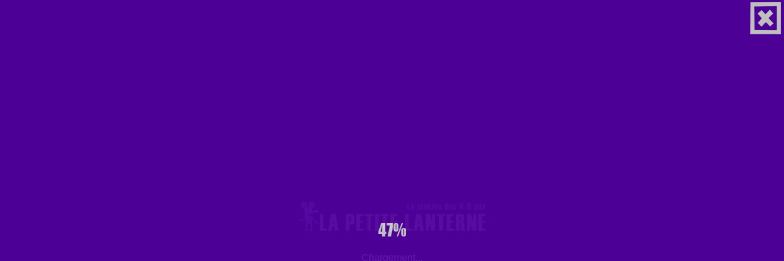

--- FILE ---
content_type: text/html; charset=UTF-8
request_url: https://www.petitelanterne.org/jeux/mots-perdus-6/
body_size: 14598
content:

<!doctype html>
<!--[if lt IE 9]><html class="no-js no-svg ie lt-ie9 lt-ie8 lt-ie7" lang="fr-FR"> <![endif]-->
<!--[if IE 9]><html class="no-js no-svg ie ie9 lt-ie9 lt-ie8" lang="fr-FR"> <![endif]-->
<!--[if gt IE 9]><!-->
	<html
	class="no-js" lang="fr-FR"> <!--<![endif]-->
	<head>
		<!--
		                                                                                                                                                                                (@@@@@@@@@@@@@@@@@@@@@%.
		                                                                                                                                                                                .#@@@@@@@@@@@@@@@@@@@@&(
		                                                                                                                                        ,#@@@@#,                   ./@@@@&*     /&@@@@@@@@@@@@@@@@@@@@%*
		                                                                                                    ,(%@@@@@@@&#*.                    /&@@@@@%.                .(@@@@@@&      %@@@@@@#
		                                                                                                *&@@@@@@@@@@@@@@@@@&(                 #@@@@@@@&.              #@@@@@@@&/     ,&@@@@@&/
		                                                                        (@@@@@@@@@@@@@@@@@&  ,#@@@@@@@&/,.  ./%@@@@@@@#,             *%@@@@@@@@%,          .(@@@@@@@@@%.    .(@@@@@@(.
		                                                /#%%#.     ./%%%%#/      .%@@@@@@@@@@@@@@@@&( (&@@@@@#.            (@@@@@%*            (&@@@@@@@@@#,       .%@@@@@@@@@@@#     .@@@@@@@@@@@@@@@@@@(
		                                                &@@@(    *@@@@@&,              .#@@@@/      .(@@@@@#,               *%@@@@%,          .&@@@@@@@@@@@#,    .#@@@@@@@@@@@@%*    ./@@@@@@@@@@@@@@@@@&*
		                                *%@@(.       *&@@&, *%@@@@&/                 *%@@@%,      ,@@@@@%.                ./@@@@&*          /@@@@@@((@@@@@%. .#@@@@@@@/&@@@@@(.    ,%@@@@@@#(/////////*.
		                        ,/,      (@@@,       .%@@@@%@@@@@/.                   #@@@@/.      *@@@@&/                 ./@@@@&*         .&@@@@@#.,(@@@@@&&@@@@@@%/ /&@@@@@*     *@@@@@@@.
		                    *%@@@,    ,#@@#.       ,@@@@@@@@#.                     ,&@@@@,       ,@@@@@#.                /@@@@@%.         *@@@@@@*  .#@@@@@@@@@@&,  .&@@@@@(,    ,#@@@@@@(.
		            /&@@@@@#. (&@@@@#,   /&@@*       .(@@@#*&@@@&*                    /&@@@#.       .(@@@@@#,             .%@@@@@#,         ,#@@@@@&.    %@@@@@@@&*    *@@@@@@*     /&@@@@@&,
		            /@&.  ,&@@/.*@@/   %@@&        *&@@&/  ,%@@@&*                 .@@@@&,          (&@@@@@%*        .(@@@@@@@/.          *@@@@@&/      #@@@@%*     .#@@@@@&,     #@@@@@@@%%%%%%%%%%%%%%(.
		            .(&/  (@@@@@@@@@%* *&@&(       ./@@@#,    *&@@@%*               *@@@@&            .(@@@@@@@@@@@@@@@@@@@@&/            .(@@@@@&.                  *@@@@@@/.    *%@@@@@@@@@@@@@@@@@@@@@%
		            *%&.,%@&/     ,%@%.#@@@@@@@@@@**#@@@/       *@@@@@,            ,#@@@&*                *%@@@@@@@@@@@@@#,               *%@@@@&(                  .(@@@@@&.     #@@@@@@@@@@@@@@@@@@@@@%*

		        .,,,,,,,,,,,,,,,,,,,,,,,,,,,,,,,,,,,,,,,,,,,,,,,,,,,,,,,,,,,,,,,,,,,,,,,,,,,,,,,,,,,,,,,,,,,,,,,,,,,,,,,,,,,,,,,,,,,,,,,,,,,,,,,,,,,,,,,,,,,,,,,,,,,,,,,,,,,,,,,,,,,,,,,,,,,,,,,,,,,,,,,,,,,,,,,,,..
		        /@@@@@@@@@@@@@@@@@@@@@@@@@@@@@@@@@@@@@@@@@@@@@@@@@@@@@@@@@@@@@@@@@@@@@@@@@@@@@@@@@@@@@@@@@@@@@@@@@@@@@@@@@@@@@@@@@@@@@@@@@@@@@@@@@@@@@@@@@@@@@@@@@@@@@@@@@@@@@@@@@@@@@@@@@@@@@&%%(//*,,
		        ,#@@@@@@@@@@@@@@@@@@@@@@@@@@@@@@@@@@@@@@@@@@@@@@@@@@@@@@@@@@@@@@@@@@@@@@@@@@@@@@@@@@@@@@@@@@@@@@@@@@@@@@@@@@@@@@@@@@@@@@@@@@@@@@@@@@@@@@@@@@@@@@@@@@@@@%%#(//,,.
		        /&@@@@@@@@@@@@@@@@@@@@@@@@@@@@@@@@@@@@@@@@@@@@@@@@@@@@@@@@@@@@@@@@@@@@@@@@@@@@@@@@@@@@@@@@@@@@@@@@@@@@@@@@@@@@@@@@@@@@@@@@@@@@@%%#(//,,.
		        #@@@@@@@@@@@@@@@@@@@@@@@@@@@@@@@@@@@@@@@@@@@@@@@@@@@@@@@@@@@@@@@@@@@@@@@@@@@@@@@@@@@@@@@@@@@@@@@@@@@@@@&%#//**,,
		    ,%@@@@@@@@@@@@@@@@@@@@@@@@@@@@@@@@@@@@@@@@@@@@@@@@@@@@@@@@@@@@@@@@@@@@@@@@@@@@@@%%#(//,,.
		    (&@@@@@@@@@@@@@@@@@@@@@@@@@@@@@@@@@@@@@@@@@@@@@@@@@@@@@@%%#(//,,.
		    &@@@@@@@@@@@@@@@@@@@@@@@@@@@@@@@%%#//*,,.
		    ,&@@@@@@@%%#(/*,,.
		    -->
		<meta charset="UTF-8"/>
		<meta name="description" content="">
		<link rel="stylesheet" href="https://www.petitelanterne.org/wp-content/themes/petite-lanterne/style.css" type="text/css" media="screen"/>
		<meta http-equiv="Content-Type" content="text/html; charset=UTF-8"/>
		<meta http-equiv="X-UA-Compatible" content="IE=edge">
		<meta name="viewport" content="width=device-width, initial-scale=1">
		<link rel="author" href="https://www.petitelanterne.org/wp-content/themes/petite-lanterne/humans.txt"/>
		<link rel="pingback" href="https://www.petitelanterne.org/xmlrpc.php"/>
		<link rel="profile" href="http://gmpg.org/xfn/11">

		<script type="text/javascript">
			(function () {
            function l() {
            var h = document.getElementsByTagName("html")[0],
            c = ' page-loaded';
            if (h.className.indexOf(c) == -1) {
            h.className += c;
            }
            };
            window.onload = l,
            setTimeout(l, 3000);
            })()
		</script>
        
         <!-- Meta Pixel Code -->
        <script>
        !function(f,b,e,v,n,t,s)
        {if(f.fbq)return;n=f.fbq=function(){n.callMethod?
        n.callMethod.apply(n,arguments):n.queue.push(arguments)};
        if(!f._fbq)f._fbq=n;n.push=n;n.loaded=!0;n.version='2.0';
        n.queue=[];t=b.createElement(e);t.async=!0;
        t.src=v;s=b.getElementsByTagName(e)[0];
        s.parentNode.insertBefore(t,s)}(window, document,'script',
        'https://connect.facebook.net/en_US/fbevents.js');
        fbq('init', '832282994099298');
        fbq('track', 'PageView');
        </script>
        <noscript><img height="1" width="1" style="display:none"
        src="https://www.facebook.com/tr?id=832282994099298&ev=PageView&noscript=1"
        /></noscript>
        <!-- End Meta Pixel Code -->

		<meta name='robots' content='index, follow, max-image-preview:large, max-snippet:-1, max-video-preview:-1' />
<link rel="alternate" hreflang="fr" href="https://www.petitelanterne.org/jeux/mots-perdus-6/" />
<link rel="alternate" hreflang="x-default" href="https://www.petitelanterne.org/jeux/mots-perdus-6/" />

	<!-- This site is optimized with the Yoast SEO plugin v26.7 - https://yoast.com/wordpress/plugins/seo/ -->
	<title>Mots perdus | La Petite Lanterne</title>
	<link rel="canonical" href="https://www.petitelanterne.org/jeux/mots-perdus-6/" />
	<meta property="og:locale" content="fr_FR" />
	<meta property="og:type" content="article" />
	<meta property="og:title" content="Mots perdus | La Petite Lanterne" />
	<meta property="og:url" content="https://www.petitelanterne.org/jeux/mots-perdus-6/" />
	<meta property="og:site_name" content="La Petite Lanterne" />
	<meta property="article:modified_time" content="2024-11-19T14:36:40+00:00" />
	<meta name="twitter:card" content="summary_large_image" />
	<script type="application/ld+json" class="yoast-schema-graph">{"@context":"https://schema.org","@graph":[{"@type":"WebPage","@id":"https://www.petitelanterne.org/jeux/mots-perdus-6/","url":"https://www.petitelanterne.org/jeux/mots-perdus-6/","name":"Mots perdus | La Petite Lanterne","isPartOf":{"@id":"https://www.petitelanterne.org/#website"},"datePublished":"2022-08-05T09:22:48+00:00","dateModified":"2024-11-19T14:36:40+00:00","breadcrumb":{"@id":"https://www.petitelanterne.org/jeux/mots-perdus-6/#breadcrumb"},"inLanguage":"fr-FR","potentialAction":[{"@type":"ReadAction","target":["https://www.petitelanterne.org/jeux/mots-perdus-6/"]}]},{"@type":"BreadcrumbList","@id":"https://www.petitelanterne.org/jeux/mots-perdus-6/#breadcrumb","itemListElement":[{"@type":"ListItem","position":1,"name":"Home","item":"https://www.petitelanterne.org/"},{"@type":"ListItem","position":2,"name":"Juegos","item":"https://www.pequenalinterna.org/games/"},{"@type":"ListItem","position":3,"name":"Mots perdus"}]},{"@type":"WebSite","@id":"https://www.petitelanterne.org/#website","url":"https://www.petitelanterne.org/","name":"La Petite Lanterne","description":"","publisher":{"@id":"https://www.petitelanterne.org/#organization"},"potentialAction":[{"@type":"SearchAction","target":{"@type":"EntryPoint","urlTemplate":"https://www.petitelanterne.org/?s={search_term_string}"},"query-input":{"@type":"PropertyValueSpecification","valueRequired":true,"valueName":"search_term_string"}}],"inLanguage":"fr-FR"},{"@type":"Organization","@id":"https://www.petitelanterne.org/#organization","name":"La Petite Lanterne","url":"https://www.petitelanterne.org/","logo":{"@type":"ImageObject","inLanguage":"fr-FR","@id":"https://www.petitelanterne.org/#/schema/logo/image/","url":"https://2022.petitelanterne.org/wp-content/uploads/2022/07/icon-petite-lanterne.png","contentUrl":"https://2022.petitelanterne.org/wp-content/uploads/2022/07/icon-petite-lanterne.png","width":192,"height":192,"caption":"La Petite Lanterne"},"image":{"@id":"https://www.petitelanterne.org/#/schema/logo/image/"}}]}</script>
	<!-- / Yoast SEO plugin. -->



<link rel="alternate" type="application/rss+xml" title="La Petite Lanterne &raquo; Flux" href="https://www.petitelanterne.org/feed/" />
<link rel="alternate" type="application/rss+xml" title="La Petite Lanterne &raquo; Flux des commentaires" href="https://www.petitelanterne.org/comments/feed/" />
<link rel="alternate" type="application/rss+xml" title="La Petite Lanterne &raquo; Mots perdus Flux des commentaires" href="https://www.petitelanterne.org/jeux/mots-perdus-6/feed/" />
<link rel="alternate" title="oEmbed (JSON)" type="application/json+oembed" href="https://www.petitelanterne.org/wp-json/oembed/1.0/embed?url=https%3A%2F%2Fwww.petitelanterne.org%2Fjeux%2Fmots-perdus-6%2F" />
<link rel="alternate" title="oEmbed (XML)" type="text/xml+oembed" href="https://www.petitelanterne.org/wp-json/oembed/1.0/embed?url=https%3A%2F%2Fwww.petitelanterne.org%2Fjeux%2Fmots-perdus-6%2F&#038;format=xml" />
		<!-- This site uses the Google Analytics by MonsterInsights plugin v9.11.1 - Using Analytics tracking - https://www.monsterinsights.com/ -->
							<script src="//www.googletagmanager.com/gtag/js?id=G-6T8GYGG81Q"  data-cfasync="false" data-wpfc-render="false" type="text/javascript" async></script>
			<script data-cfasync="false" data-wpfc-render="false" type="text/javascript">
				var mi_version = '9.11.1';
				var mi_track_user = true;
				var mi_no_track_reason = '';
								var MonsterInsightsDefaultLocations = {"page_location":"https:\/\/www.petitelanterne.org\/jeux\/mots-perdus-6\/"};
								if ( typeof MonsterInsightsPrivacyGuardFilter === 'function' ) {
					var MonsterInsightsLocations = (typeof MonsterInsightsExcludeQuery === 'object') ? MonsterInsightsPrivacyGuardFilter( MonsterInsightsExcludeQuery ) : MonsterInsightsPrivacyGuardFilter( MonsterInsightsDefaultLocations );
				} else {
					var MonsterInsightsLocations = (typeof MonsterInsightsExcludeQuery === 'object') ? MonsterInsightsExcludeQuery : MonsterInsightsDefaultLocations;
				}

								var disableStrs = [
										'ga-disable-G-6T8GYGG81Q',
									];

				/* Function to detect opted out users */
				function __gtagTrackerIsOptedOut() {
					for (var index = 0; index < disableStrs.length; index++) {
						if (document.cookie.indexOf(disableStrs[index] + '=true') > -1) {
							return true;
						}
					}

					return false;
				}

				/* Disable tracking if the opt-out cookie exists. */
				if (__gtagTrackerIsOptedOut()) {
					for (var index = 0; index < disableStrs.length; index++) {
						window[disableStrs[index]] = true;
					}
				}

				/* Opt-out function */
				function __gtagTrackerOptout() {
					for (var index = 0; index < disableStrs.length; index++) {
						document.cookie = disableStrs[index] + '=true; expires=Thu, 31 Dec 2099 23:59:59 UTC; path=/';
						window[disableStrs[index]] = true;
					}
				}

				if ('undefined' === typeof gaOptout) {
					function gaOptout() {
						__gtagTrackerOptout();
					}
				}
								window.dataLayer = window.dataLayer || [];

				window.MonsterInsightsDualTracker = {
					helpers: {},
					trackers: {},
				};
				if (mi_track_user) {
					function __gtagDataLayer() {
						dataLayer.push(arguments);
					}

					function __gtagTracker(type, name, parameters) {
						if (!parameters) {
							parameters = {};
						}

						if (parameters.send_to) {
							__gtagDataLayer.apply(null, arguments);
							return;
						}

						if (type === 'event') {
														parameters.send_to = monsterinsights_frontend.v4_id;
							var hookName = name;
							if (typeof parameters['event_category'] !== 'undefined') {
								hookName = parameters['event_category'] + ':' + name;
							}

							if (typeof MonsterInsightsDualTracker.trackers[hookName] !== 'undefined') {
								MonsterInsightsDualTracker.trackers[hookName](parameters);
							} else {
								__gtagDataLayer('event', name, parameters);
							}
							
						} else {
							__gtagDataLayer.apply(null, arguments);
						}
					}

					__gtagTracker('js', new Date());
					__gtagTracker('set', {
						'developer_id.dZGIzZG': true,
											});
					if ( MonsterInsightsLocations.page_location ) {
						__gtagTracker('set', MonsterInsightsLocations);
					}
										__gtagTracker('config', 'G-6T8GYGG81Q', {"forceSSL":"true","link_attribution":"true"} );
										window.gtag = __gtagTracker;										(function () {
						/* https://developers.google.com/analytics/devguides/collection/analyticsjs/ */
						/* ga and __gaTracker compatibility shim. */
						var noopfn = function () {
							return null;
						};
						var newtracker = function () {
							return new Tracker();
						};
						var Tracker = function () {
							return null;
						};
						var p = Tracker.prototype;
						p.get = noopfn;
						p.set = noopfn;
						p.send = function () {
							var args = Array.prototype.slice.call(arguments);
							args.unshift('send');
							__gaTracker.apply(null, args);
						};
						var __gaTracker = function () {
							var len = arguments.length;
							if (len === 0) {
								return;
							}
							var f = arguments[len - 1];
							if (typeof f !== 'object' || f === null || typeof f.hitCallback !== 'function') {
								if ('send' === arguments[0]) {
									var hitConverted, hitObject = false, action;
									if ('event' === arguments[1]) {
										if ('undefined' !== typeof arguments[3]) {
											hitObject = {
												'eventAction': arguments[3],
												'eventCategory': arguments[2],
												'eventLabel': arguments[4],
												'value': arguments[5] ? arguments[5] : 1,
											}
										}
									}
									if ('pageview' === arguments[1]) {
										if ('undefined' !== typeof arguments[2]) {
											hitObject = {
												'eventAction': 'page_view',
												'page_path': arguments[2],
											}
										}
									}
									if (typeof arguments[2] === 'object') {
										hitObject = arguments[2];
									}
									if (typeof arguments[5] === 'object') {
										Object.assign(hitObject, arguments[5]);
									}
									if ('undefined' !== typeof arguments[1].hitType) {
										hitObject = arguments[1];
										if ('pageview' === hitObject.hitType) {
											hitObject.eventAction = 'page_view';
										}
									}
									if (hitObject) {
										action = 'timing' === arguments[1].hitType ? 'timing_complete' : hitObject.eventAction;
										hitConverted = mapArgs(hitObject);
										__gtagTracker('event', action, hitConverted);
									}
								}
								return;
							}

							function mapArgs(args) {
								var arg, hit = {};
								var gaMap = {
									'eventCategory': 'event_category',
									'eventAction': 'event_action',
									'eventLabel': 'event_label',
									'eventValue': 'event_value',
									'nonInteraction': 'non_interaction',
									'timingCategory': 'event_category',
									'timingVar': 'name',
									'timingValue': 'value',
									'timingLabel': 'event_label',
									'page': 'page_path',
									'location': 'page_location',
									'title': 'page_title',
									'referrer' : 'page_referrer',
								};
								for (arg in args) {
																		if (!(!args.hasOwnProperty(arg) || !gaMap.hasOwnProperty(arg))) {
										hit[gaMap[arg]] = args[arg];
									} else {
										hit[arg] = args[arg];
									}
								}
								return hit;
							}

							try {
								f.hitCallback();
							} catch (ex) {
							}
						};
						__gaTracker.create = newtracker;
						__gaTracker.getByName = newtracker;
						__gaTracker.getAll = function () {
							return [];
						};
						__gaTracker.remove = noopfn;
						__gaTracker.loaded = true;
						window['__gaTracker'] = __gaTracker;
					})();
									} else {
										console.log("");
					(function () {
						function __gtagTracker() {
							return null;
						}

						window['__gtagTracker'] = __gtagTracker;
						window['gtag'] = __gtagTracker;
					})();
									}
			</script>
							<!-- / Google Analytics by MonsterInsights -->
		<style id='wp-img-auto-sizes-contain-inline-css' type='text/css'>
img:is([sizes=auto i],[sizes^="auto," i]){contain-intrinsic-size:3000px 1500px}
/*# sourceURL=wp-img-auto-sizes-contain-inline-css */
</style>
<style id='wp-emoji-styles-inline-css' type='text/css'>

	img.wp-smiley, img.emoji {
		display: inline !important;
		border: none !important;
		box-shadow: none !important;
		height: 1em !important;
		width: 1em !important;
		margin: 0 0.07em !important;
		vertical-align: -0.1em !important;
		background: none !important;
		padding: 0 !important;
	}
/*# sourceURL=wp-emoji-styles-inline-css */
</style>
<link rel='stylesheet' id='wp-block-library-css' href='https://www.petitelanterne.org/wp-includes/css/dist/block-library/style.min.css?ver=6.9' type='text/css' media='all' />
<style id='global-styles-inline-css' type='text/css'>
:root{--wp--preset--aspect-ratio--square: 1;--wp--preset--aspect-ratio--4-3: 4/3;--wp--preset--aspect-ratio--3-4: 3/4;--wp--preset--aspect-ratio--3-2: 3/2;--wp--preset--aspect-ratio--2-3: 2/3;--wp--preset--aspect-ratio--16-9: 16/9;--wp--preset--aspect-ratio--9-16: 9/16;--wp--preset--color--black: #000000;--wp--preset--color--cyan-bluish-gray: #abb8c3;--wp--preset--color--white: #ffffff;--wp--preset--color--pale-pink: #f78da7;--wp--preset--color--vivid-red: #cf2e2e;--wp--preset--color--luminous-vivid-orange: #ff6900;--wp--preset--color--luminous-vivid-amber: #fcb900;--wp--preset--color--light-green-cyan: #7bdcb5;--wp--preset--color--vivid-green-cyan: #00d084;--wp--preset--color--pale-cyan-blue: #8ed1fc;--wp--preset--color--vivid-cyan-blue: #0693e3;--wp--preset--color--vivid-purple: #9b51e0;--wp--preset--gradient--vivid-cyan-blue-to-vivid-purple: linear-gradient(135deg,rgb(6,147,227) 0%,rgb(155,81,224) 100%);--wp--preset--gradient--light-green-cyan-to-vivid-green-cyan: linear-gradient(135deg,rgb(122,220,180) 0%,rgb(0,208,130) 100%);--wp--preset--gradient--luminous-vivid-amber-to-luminous-vivid-orange: linear-gradient(135deg,rgb(252,185,0) 0%,rgb(255,105,0) 100%);--wp--preset--gradient--luminous-vivid-orange-to-vivid-red: linear-gradient(135deg,rgb(255,105,0) 0%,rgb(207,46,46) 100%);--wp--preset--gradient--very-light-gray-to-cyan-bluish-gray: linear-gradient(135deg,rgb(238,238,238) 0%,rgb(169,184,195) 100%);--wp--preset--gradient--cool-to-warm-spectrum: linear-gradient(135deg,rgb(74,234,220) 0%,rgb(151,120,209) 20%,rgb(207,42,186) 40%,rgb(238,44,130) 60%,rgb(251,105,98) 80%,rgb(254,248,76) 100%);--wp--preset--gradient--blush-light-purple: linear-gradient(135deg,rgb(255,206,236) 0%,rgb(152,150,240) 100%);--wp--preset--gradient--blush-bordeaux: linear-gradient(135deg,rgb(254,205,165) 0%,rgb(254,45,45) 50%,rgb(107,0,62) 100%);--wp--preset--gradient--luminous-dusk: linear-gradient(135deg,rgb(255,203,112) 0%,rgb(199,81,192) 50%,rgb(65,88,208) 100%);--wp--preset--gradient--pale-ocean: linear-gradient(135deg,rgb(255,245,203) 0%,rgb(182,227,212) 50%,rgb(51,167,181) 100%);--wp--preset--gradient--electric-grass: linear-gradient(135deg,rgb(202,248,128) 0%,rgb(113,206,126) 100%);--wp--preset--gradient--midnight: linear-gradient(135deg,rgb(2,3,129) 0%,rgb(40,116,252) 100%);--wp--preset--font-size--small: 13px;--wp--preset--font-size--medium: 20px;--wp--preset--font-size--large: 36px;--wp--preset--font-size--x-large: 42px;--wp--preset--spacing--20: 0.44rem;--wp--preset--spacing--30: 0.67rem;--wp--preset--spacing--40: 1rem;--wp--preset--spacing--50: 1.5rem;--wp--preset--spacing--60: 2.25rem;--wp--preset--spacing--70: 3.38rem;--wp--preset--spacing--80: 5.06rem;--wp--preset--shadow--natural: 6px 6px 9px rgba(0, 0, 0, 0.2);--wp--preset--shadow--deep: 12px 12px 50px rgba(0, 0, 0, 0.4);--wp--preset--shadow--sharp: 6px 6px 0px rgba(0, 0, 0, 0.2);--wp--preset--shadow--outlined: 6px 6px 0px -3px rgb(255, 255, 255), 6px 6px rgb(0, 0, 0);--wp--preset--shadow--crisp: 6px 6px 0px rgb(0, 0, 0);}:where(.is-layout-flex){gap: 0.5em;}:where(.is-layout-grid){gap: 0.5em;}body .is-layout-flex{display: flex;}.is-layout-flex{flex-wrap: wrap;align-items: center;}.is-layout-flex > :is(*, div){margin: 0;}body .is-layout-grid{display: grid;}.is-layout-grid > :is(*, div){margin: 0;}:where(.wp-block-columns.is-layout-flex){gap: 2em;}:where(.wp-block-columns.is-layout-grid){gap: 2em;}:where(.wp-block-post-template.is-layout-flex){gap: 1.25em;}:where(.wp-block-post-template.is-layout-grid){gap: 1.25em;}.has-black-color{color: var(--wp--preset--color--black) !important;}.has-cyan-bluish-gray-color{color: var(--wp--preset--color--cyan-bluish-gray) !important;}.has-white-color{color: var(--wp--preset--color--white) !important;}.has-pale-pink-color{color: var(--wp--preset--color--pale-pink) !important;}.has-vivid-red-color{color: var(--wp--preset--color--vivid-red) !important;}.has-luminous-vivid-orange-color{color: var(--wp--preset--color--luminous-vivid-orange) !important;}.has-luminous-vivid-amber-color{color: var(--wp--preset--color--luminous-vivid-amber) !important;}.has-light-green-cyan-color{color: var(--wp--preset--color--light-green-cyan) !important;}.has-vivid-green-cyan-color{color: var(--wp--preset--color--vivid-green-cyan) !important;}.has-pale-cyan-blue-color{color: var(--wp--preset--color--pale-cyan-blue) !important;}.has-vivid-cyan-blue-color{color: var(--wp--preset--color--vivid-cyan-blue) !important;}.has-vivid-purple-color{color: var(--wp--preset--color--vivid-purple) !important;}.has-black-background-color{background-color: var(--wp--preset--color--black) !important;}.has-cyan-bluish-gray-background-color{background-color: var(--wp--preset--color--cyan-bluish-gray) !important;}.has-white-background-color{background-color: var(--wp--preset--color--white) !important;}.has-pale-pink-background-color{background-color: var(--wp--preset--color--pale-pink) !important;}.has-vivid-red-background-color{background-color: var(--wp--preset--color--vivid-red) !important;}.has-luminous-vivid-orange-background-color{background-color: var(--wp--preset--color--luminous-vivid-orange) !important;}.has-luminous-vivid-amber-background-color{background-color: var(--wp--preset--color--luminous-vivid-amber) !important;}.has-light-green-cyan-background-color{background-color: var(--wp--preset--color--light-green-cyan) !important;}.has-vivid-green-cyan-background-color{background-color: var(--wp--preset--color--vivid-green-cyan) !important;}.has-pale-cyan-blue-background-color{background-color: var(--wp--preset--color--pale-cyan-blue) !important;}.has-vivid-cyan-blue-background-color{background-color: var(--wp--preset--color--vivid-cyan-blue) !important;}.has-vivid-purple-background-color{background-color: var(--wp--preset--color--vivid-purple) !important;}.has-black-border-color{border-color: var(--wp--preset--color--black) !important;}.has-cyan-bluish-gray-border-color{border-color: var(--wp--preset--color--cyan-bluish-gray) !important;}.has-white-border-color{border-color: var(--wp--preset--color--white) !important;}.has-pale-pink-border-color{border-color: var(--wp--preset--color--pale-pink) !important;}.has-vivid-red-border-color{border-color: var(--wp--preset--color--vivid-red) !important;}.has-luminous-vivid-orange-border-color{border-color: var(--wp--preset--color--luminous-vivid-orange) !important;}.has-luminous-vivid-amber-border-color{border-color: var(--wp--preset--color--luminous-vivid-amber) !important;}.has-light-green-cyan-border-color{border-color: var(--wp--preset--color--light-green-cyan) !important;}.has-vivid-green-cyan-border-color{border-color: var(--wp--preset--color--vivid-green-cyan) !important;}.has-pale-cyan-blue-border-color{border-color: var(--wp--preset--color--pale-cyan-blue) !important;}.has-vivid-cyan-blue-border-color{border-color: var(--wp--preset--color--vivid-cyan-blue) !important;}.has-vivid-purple-border-color{border-color: var(--wp--preset--color--vivid-purple) !important;}.has-vivid-cyan-blue-to-vivid-purple-gradient-background{background: var(--wp--preset--gradient--vivid-cyan-blue-to-vivid-purple) !important;}.has-light-green-cyan-to-vivid-green-cyan-gradient-background{background: var(--wp--preset--gradient--light-green-cyan-to-vivid-green-cyan) !important;}.has-luminous-vivid-amber-to-luminous-vivid-orange-gradient-background{background: var(--wp--preset--gradient--luminous-vivid-amber-to-luminous-vivid-orange) !important;}.has-luminous-vivid-orange-to-vivid-red-gradient-background{background: var(--wp--preset--gradient--luminous-vivid-orange-to-vivid-red) !important;}.has-very-light-gray-to-cyan-bluish-gray-gradient-background{background: var(--wp--preset--gradient--very-light-gray-to-cyan-bluish-gray) !important;}.has-cool-to-warm-spectrum-gradient-background{background: var(--wp--preset--gradient--cool-to-warm-spectrum) !important;}.has-blush-light-purple-gradient-background{background: var(--wp--preset--gradient--blush-light-purple) !important;}.has-blush-bordeaux-gradient-background{background: var(--wp--preset--gradient--blush-bordeaux) !important;}.has-luminous-dusk-gradient-background{background: var(--wp--preset--gradient--luminous-dusk) !important;}.has-pale-ocean-gradient-background{background: var(--wp--preset--gradient--pale-ocean) !important;}.has-electric-grass-gradient-background{background: var(--wp--preset--gradient--electric-grass) !important;}.has-midnight-gradient-background{background: var(--wp--preset--gradient--midnight) !important;}.has-small-font-size{font-size: var(--wp--preset--font-size--small) !important;}.has-medium-font-size{font-size: var(--wp--preset--font-size--medium) !important;}.has-large-font-size{font-size: var(--wp--preset--font-size--large) !important;}.has-x-large-font-size{font-size: var(--wp--preset--font-size--x-large) !important;}
/*# sourceURL=global-styles-inline-css */
</style>

<style id='classic-theme-styles-inline-css' type='text/css'>
/*! This file is auto-generated */
.wp-block-button__link{color:#fff;background-color:#32373c;border-radius:9999px;box-shadow:none;text-decoration:none;padding:calc(.667em + 2px) calc(1.333em + 2px);font-size:1.125em}.wp-block-file__button{background:#32373c;color:#fff;text-decoration:none}
/*# sourceURL=/wp-includes/css/classic-themes.min.css */
</style>
<link rel='stylesheet' id='hashabr-block-style-css' href='https://www.petitelanterne.org/wp-content/plugins/hashbar-wp-notification-bar/assets/css/block-style-index.css?ver=1.8.0' type='text/css' media='all' />
<link rel='stylesheet' id='hashbar-frontend-css' href='https://www.petitelanterne.org/wp-content/plugins/hashbar-wp-notification-bar/assets/css/frontend.css?ver=1.8.0' type='text/css' media='all' />
<link rel='stylesheet' id='wpml-legacy-horizontal-list-0-css' href='https://www.petitelanterne.org/wp-content/plugins/sitepress-multilingual-cms/templates/language-switchers/legacy-list-horizontal/style.min.css?ver=1' type='text/css' media='all' />
<link rel='stylesheet' id='normalize-css' href='https://www.petitelanterne.org/wp-content/themes/petite-lanterne/static/css/normalize.min.css?ver=6.9' type='text/css' media='all' />
<link rel='stylesheet' id='main-css' href='https://www.petitelanterne.org/wp-content/themes/petite-lanterne/static/css/main.css?ver=1738154911' type='text/css' media='all' />
<script type="text/javascript" id="wpml-cookie-js-extra">
/* <![CDATA[ */
var wpml_cookies = {"wp-wpml_current_language":{"value":"fr","expires":1,"path":"/"}};
var wpml_cookies = {"wp-wpml_current_language":{"value":"fr","expires":1,"path":"/"}};
//# sourceURL=wpml-cookie-js-extra
/* ]]> */
</script>
<script type="text/javascript" src="https://www.petitelanterne.org/wp-content/plugins/sitepress-multilingual-cms/res/js/cookies/language-cookie.js?ver=486900" id="wpml-cookie-js" defer="defer" data-wp-strategy="defer"></script>
<script type="text/javascript" src="https://www.petitelanterne.org/wp-content/plugins/google-analytics-for-wordpress/assets/js/frontend-gtag.min.js?ver=9.11.1" id="monsterinsights-frontend-script-js" async="async" data-wp-strategy="async"></script>
<script data-cfasync="false" data-wpfc-render="false" type="text/javascript" id='monsterinsights-frontend-script-js-extra'>/* <![CDATA[ */
var monsterinsights_frontend = {"js_events_tracking":"true","download_extensions":"doc,pdf,ppt,zip,xls,docx,pptx,xlsx","inbound_paths":"[{\"path\":\"\\\/go\\\/\",\"label\":\"affiliate\"},{\"path\":\"\\\/recommend\\\/\",\"label\":\"affiliate\"}]","home_url":"https:\/\/www.petitelanterne.org","hash_tracking":"false","v4_id":"G-6T8GYGG81Q"};/* ]]> */
</script>
<script type="text/javascript" src="https://www.petitelanterne.org/wp-content/themes/petite-lanterne/static/js/jquery-1.12.4.min.js?ver=1.12.4" id="jquery-js"></script>
<script type="text/javascript" id="hashbar-frontend-js-extra">
/* <![CDATA[ */
var hashbar_localize = {"dont_show_bar_after_close":"","notification_display_time":"400","bar_keep_closed":"","cookies_expire_time":"","cookies_expire_type":""};
//# sourceURL=hashbar-frontend-js-extra
/* ]]> */
</script>
<script type="text/javascript" src="https://www.petitelanterne.org/wp-content/plugins/hashbar-wp-notification-bar/assets/js/frontend.js?ver=1.8.0" id="hashbar-frontend-js"></script>
<script type="text/javascript" src="https://www.petitelanterne.org/wp-content/plugins/hashbar-wp-notification-bar/assets/js/js.cookie.min.js?ver=1.8.0" id="js-cookie-js"></script>
<script type="text/javascript" src="https://www.petitelanterne.org/wp-content/themes/petite-lanterne/static/js/modernizr-2.8.3.min.js" id="modernizr-js"></script>
<script type="text/javascript" id="wpml-xdomain-data-js-extra">
/* <![CDATA[ */
var wpml_xdomain_data = {"css_selector":"wpml-ls-item","ajax_url":"https://www.petitelanterne.org/wp-admin/admin-ajax.php","current_lang":"fr","_nonce":"81d9baf93e"};
//# sourceURL=wpml-xdomain-data-js-extra
/* ]]> */
</script>
<script type="text/javascript" src="https://www.petitelanterne.org/wp-content/plugins/sitepress-multilingual-cms/res/js/xdomain-data.js?ver=486900" id="wpml-xdomain-data-js" defer="defer" data-wp-strategy="defer"></script>
<link rel="https://api.w.org/" href="https://www.petitelanterne.org/wp-json/" /><link rel="alternate" title="JSON" type="application/json" href="https://www.petitelanterne.org/wp-json/wp/v2/pl_game/4196" /><link rel="EditURI" type="application/rsd+xml" title="RSD" href="https://www.petitelanterne.org/xmlrpc.php?rsd" />
<meta name="generator" content="WordPress 6.9" />
<link rel='shortlink' href='https://www.petitelanterne.org/?p=4196' />
<meta name="generator" content="WPML ver:4.8.6 stt:4,3,27,2;" />
<link rel="icon" href="https://www.petitelanterne.org/wp-content/uploads/2023/01/cropped-pl-favicon-32x32.png" sizes="32x32" />
<link rel="icon" href="https://www.petitelanterne.org/wp-content/uploads/2023/01/cropped-pl-favicon-192x192.png" sizes="192x192" />
<link rel="apple-touch-icon" href="https://www.petitelanterne.org/wp-content/uploads/2023/01/cropped-pl-favicon-180x180.png" />
<meta name="msapplication-TileImage" content="https://www.petitelanterne.org/wp-content/uploads/2023/01/cropped-pl-favicon-270x270.png" />


    <style>
                              
        #aside-seances article.seance-3510 h3 {
          color: #babb5a;
        }

        #aside-seances article.seance-3510 date {
          color: #babb5a;
        }

        #aside-seances article.seance-3510 .btn {
          color: #babb5a;
          border-color: #babb5a;
          background-image: url("data:image/svg+xml,%3Csvg xmlns='http://www.w3.org/2000/svg' width='26' height='9' viewBox='0 0 26 9'%3E%3Cdefs%3E%3Cstyle%3E .cls-1 %7B fill: %23babb5a; fill-rule: evenodd; %7D %3C/style%3E%3C/defs%3E%3Cpath id='Forme_2_copie_5' data-name='Forme 2 copie 5' class='cls-1' d='M505.789,1851.33c0.049-.19.1-0.38,0.154-0.54a0.308,0.308,0,0,0-.378-0.37c-0.213.07-.427,0.16-0.639,0.25-0.913-.8-1.956-1.5-2.893-2.29a12.145,12.145,0,0,0-2.986-2.34,0.386,0.386,0,0,0-.534.51,9.636,9.636,0,0,0,2.941,3.04,11,11,0,0,0,2.32,1.51c-3.713-.16-7.394-0.7-11.113-0.79-4.182-.11-8.361.3-12.541,0.22a0.091,0.091,0,0,0-.028.18c3.727,0.85,7.38.71,11.19,0.75,3.564,0.03,7.076.64,10.615,0.91a18.843,18.843,0,0,0-2.661,2.25,0.251,0.251,0,0,0,.307.39,19.875,19.875,0,0,0,4.3-2.53c0.487,0.01.975,0.03,1.465,0.02A0.679,0.679,0,0,0,505.789,1851.33Z' transform='translate(-480 -1846)'/%3E%3C/svg%3E%0A");
        }

        .no-svg #aside-seances article.seance-3510 .btn {
          background-image: url("data:image/svg+xml,%3Csvg xmlns='http://www.w3.org/2000/svg' width='26' height='9' viewBox='0 0 26 9'%3E%3Cdefs%3E%3Cstyle%3E .cls-1 %7B fill: %23babb5a; fill-rule: evenodd; %7D %3C/style%3E%3C/defs%3E%3Cpath id='Forme_2_copie_5' data-name='Forme 2 copie 5' class='cls-1' d='M505.789,1851.33c0.049-.19.1-0.38,0.154-0.54a0.308,0.308,0,0,0-.378-0.37c-0.213.07-.427,0.16-0.639,0.25-0.913-.8-1.956-1.5-2.893-2.29a12.145,12.145,0,0,0-2.986-2.34,0.386,0.386,0,0,0-.534.51,9.636,9.636,0,0,0,2.941,3.04,11,11,0,0,0,2.32,1.51c-3.713-.16-7.394-0.7-11.113-0.79-4.182-.11-8.361.3-12.541,0.22a0.091,0.091,0,0,0-.028.18c3.727,0.85,7.38.71,11.19,0.75,3.564,0.03,7.076.64,10.615,0.91a18.843,18.843,0,0,0-2.661,2.25,0.251,0.251,0,0,0,.307.39,19.875,19.875,0,0,0,4.3-2.53c0.487,0.01.975,0.03,1.465,0.02A0.679,0.679,0,0,0,505.789,1851.33Z' transform='translate(-480 -1846)'/%3E%3C/svg%3E%0A");
        }

        #aside-seances article.seance-3510 .btn:hover {
          color: #babb5a;
          border-color: #babb5a;
        }
                              
        #aside-seances article.seance-3516 h3 {
          color: #eb5889;
        }

        #aside-seances article.seance-3516 date {
          color: #eb5889;
        }

        #aside-seances article.seance-3516 .btn {
          color: #eb5889;
          border-color: #eb5889;
          background-image: url("data:image/svg+xml,%3Csvg xmlns='http://www.w3.org/2000/svg' width='26' height='9' viewBox='0 0 26 9'%3E%3Cdefs%3E%3Cstyle%3E .cls-1 %7B fill: %23eb5889; fill-rule: evenodd; %7D %3C/style%3E%3C/defs%3E%3Cpath id='Forme_2_copie_5' data-name='Forme 2 copie 5' class='cls-1' d='M505.789,1851.33c0.049-.19.1-0.38,0.154-0.54a0.308,0.308,0,0,0-.378-0.37c-0.213.07-.427,0.16-0.639,0.25-0.913-.8-1.956-1.5-2.893-2.29a12.145,12.145,0,0,0-2.986-2.34,0.386,0.386,0,0,0-.534.51,9.636,9.636,0,0,0,2.941,3.04,11,11,0,0,0,2.32,1.51c-3.713-.16-7.394-0.7-11.113-0.79-4.182-.11-8.361.3-12.541,0.22a0.091,0.091,0,0,0-.028.18c3.727,0.85,7.38.71,11.19,0.75,3.564,0.03,7.076.64,10.615,0.91a18.843,18.843,0,0,0-2.661,2.25,0.251,0.251,0,0,0,.307.39,19.875,19.875,0,0,0,4.3-2.53c0.487,0.01.975,0.03,1.465,0.02A0.679,0.679,0,0,0,505.789,1851.33Z' transform='translate(-480 -1846)'/%3E%3C/svg%3E%0A");
        }

        .no-svg #aside-seances article.seance-3516 .btn {
          background-image: url("data:image/svg+xml,%3Csvg xmlns='http://www.w3.org/2000/svg' width='26' height='9' viewBox='0 0 26 9'%3E%3Cdefs%3E%3Cstyle%3E .cls-1 %7B fill: %23eb5889; fill-rule: evenodd; %7D %3C/style%3E%3C/defs%3E%3Cpath id='Forme_2_copie_5' data-name='Forme 2 copie 5' class='cls-1' d='M505.789,1851.33c0.049-.19.1-0.38,0.154-0.54a0.308,0.308,0,0,0-.378-0.37c-0.213.07-.427,0.16-0.639,0.25-0.913-.8-1.956-1.5-2.893-2.29a12.145,12.145,0,0,0-2.986-2.34,0.386,0.386,0,0,0-.534.51,9.636,9.636,0,0,0,2.941,3.04,11,11,0,0,0,2.32,1.51c-3.713-.16-7.394-0.7-11.113-0.79-4.182-.11-8.361.3-12.541,0.22a0.091,0.091,0,0,0-.028.18c3.727,0.85,7.38.71,11.19,0.75,3.564,0.03,7.076.64,10.615,0.91a18.843,18.843,0,0,0-2.661,2.25,0.251,0.251,0,0,0,.307.39,19.875,19.875,0,0,0,4.3-2.53c0.487,0.01.975,0.03,1.465,0.02A0.679,0.679,0,0,0,505.789,1851.33Z' transform='translate(-480 -1846)'/%3E%3C/svg%3E%0A");
        }

        #aside-seances article.seance-3516 .btn:hover {
          color: #eb5889;
          border-color: #eb5889;
        }
                              
        #aside-seances article.seance-3522 h3 {
          color: #03b4e0;
        }

        #aside-seances article.seance-3522 date {
          color: #03b4e0;
        }

        #aside-seances article.seance-3522 .btn {
          color: #03b4e0;
          border-color: #03b4e0;
          background-image: url("data:image/svg+xml,%3Csvg xmlns='http://www.w3.org/2000/svg' width='26' height='9' viewBox='0 0 26 9'%3E%3Cdefs%3E%3Cstyle%3E .cls-1 %7B fill: %2303b4e0; fill-rule: evenodd; %7D %3C/style%3E%3C/defs%3E%3Cpath id='Forme_2_copie_5' data-name='Forme 2 copie 5' class='cls-1' d='M505.789,1851.33c0.049-.19.1-0.38,0.154-0.54a0.308,0.308,0,0,0-.378-0.37c-0.213.07-.427,0.16-0.639,0.25-0.913-.8-1.956-1.5-2.893-2.29a12.145,12.145,0,0,0-2.986-2.34,0.386,0.386,0,0,0-.534.51,9.636,9.636,0,0,0,2.941,3.04,11,11,0,0,0,2.32,1.51c-3.713-.16-7.394-0.7-11.113-0.79-4.182-.11-8.361.3-12.541,0.22a0.091,0.091,0,0,0-.028.18c3.727,0.85,7.38.71,11.19,0.75,3.564,0.03,7.076.64,10.615,0.91a18.843,18.843,0,0,0-2.661,2.25,0.251,0.251,0,0,0,.307.39,19.875,19.875,0,0,0,4.3-2.53c0.487,0.01.975,0.03,1.465,0.02A0.679,0.679,0,0,0,505.789,1851.33Z' transform='translate(-480 -1846)'/%3E%3C/svg%3E%0A");
        }

        .no-svg #aside-seances article.seance-3522 .btn {
          background-image: url("data:image/svg+xml,%3Csvg xmlns='http://www.w3.org/2000/svg' width='26' height='9' viewBox='0 0 26 9'%3E%3Cdefs%3E%3Cstyle%3E .cls-1 %7B fill: %2303b4e0; fill-rule: evenodd; %7D %3C/style%3E%3C/defs%3E%3Cpath id='Forme_2_copie_5' data-name='Forme 2 copie 5' class='cls-1' d='M505.789,1851.33c0.049-.19.1-0.38,0.154-0.54a0.308,0.308,0,0,0-.378-0.37c-0.213.07-.427,0.16-0.639,0.25-0.913-.8-1.956-1.5-2.893-2.29a12.145,12.145,0,0,0-2.986-2.34,0.386,0.386,0,0,0-.534.51,9.636,9.636,0,0,0,2.941,3.04,11,11,0,0,0,2.32,1.51c-3.713-.16-7.394-0.7-11.113-0.79-4.182-.11-8.361.3-12.541,0.22a0.091,0.091,0,0,0-.028.18c3.727,0.85,7.38.71,11.19,0.75,3.564,0.03,7.076.64,10.615,0.91a18.843,18.843,0,0,0-2.661,2.25,0.251,0.251,0,0,0,.307.39,19.875,19.875,0,0,0,4.3-2.53c0.487,0.01.975,0.03,1.465,0.02A0.679,0.679,0,0,0,505.789,1851.33Z' transform='translate(-480 -1846)'/%3E%3C/svg%3E%0A");
        }

        #aside-seances article.seance-3522 .btn:hover {
          color: #03b4e0;
          border-color: #03b4e0;
        }
                              
        #aside-seances article.seance-3528 h3 {
          color: #a2a3ca;
        }

        #aside-seances article.seance-3528 date {
          color: #a2a3ca;
        }

        #aside-seances article.seance-3528 .btn {
          color: #a2a3ca;
          border-color: #a2a3ca;
          background-image: url("data:image/svg+xml,%3Csvg xmlns='http://www.w3.org/2000/svg' width='26' height='9' viewBox='0 0 26 9'%3E%3Cdefs%3E%3Cstyle%3E .cls-1 %7B fill: %23a2a3ca; fill-rule: evenodd; %7D %3C/style%3E%3C/defs%3E%3Cpath id='Forme_2_copie_5' data-name='Forme 2 copie 5' class='cls-1' d='M505.789,1851.33c0.049-.19.1-0.38,0.154-0.54a0.308,0.308,0,0,0-.378-0.37c-0.213.07-.427,0.16-0.639,0.25-0.913-.8-1.956-1.5-2.893-2.29a12.145,12.145,0,0,0-2.986-2.34,0.386,0.386,0,0,0-.534.51,9.636,9.636,0,0,0,2.941,3.04,11,11,0,0,0,2.32,1.51c-3.713-.16-7.394-0.7-11.113-0.79-4.182-.11-8.361.3-12.541,0.22a0.091,0.091,0,0,0-.028.18c3.727,0.85,7.38.71,11.19,0.75,3.564,0.03,7.076.64,10.615,0.91a18.843,18.843,0,0,0-2.661,2.25,0.251,0.251,0,0,0,.307.39,19.875,19.875,0,0,0,4.3-2.53c0.487,0.01.975,0.03,1.465,0.02A0.679,0.679,0,0,0,505.789,1851.33Z' transform='translate(-480 -1846)'/%3E%3C/svg%3E%0A");
        }

        .no-svg #aside-seances article.seance-3528 .btn {
          background-image: url("data:image/svg+xml,%3Csvg xmlns='http://www.w3.org/2000/svg' width='26' height='9' viewBox='0 0 26 9'%3E%3Cdefs%3E%3Cstyle%3E .cls-1 %7B fill: %23a2a3ca; fill-rule: evenodd; %7D %3C/style%3E%3C/defs%3E%3Cpath id='Forme_2_copie_5' data-name='Forme 2 copie 5' class='cls-1' d='M505.789,1851.33c0.049-.19.1-0.38,0.154-0.54a0.308,0.308,0,0,0-.378-0.37c-0.213.07-.427,0.16-0.639,0.25-0.913-.8-1.956-1.5-2.893-2.29a12.145,12.145,0,0,0-2.986-2.34,0.386,0.386,0,0,0-.534.51,9.636,9.636,0,0,0,2.941,3.04,11,11,0,0,0,2.32,1.51c-3.713-.16-7.394-0.7-11.113-0.79-4.182-.11-8.361.3-12.541,0.22a0.091,0.091,0,0,0-.028.18c3.727,0.85,7.38.71,11.19,0.75,3.564,0.03,7.076.64,10.615,0.91a18.843,18.843,0,0,0-2.661,2.25,0.251,0.251,0,0,0,.307.39,19.875,19.875,0,0,0,4.3-2.53c0.487,0.01.975,0.03,1.465,0.02A0.679,0.679,0,0,0,505.789,1851.33Z' transform='translate(-480 -1846)'/%3E%3C/svg%3E%0A");
        }

        #aside-seances article.seance-3528 .btn:hover {
          color: #a2a3ca;
          border-color: #a2a3ca;
        }
                              
        #aside-seances article.seance-3534 h3 {
          color: #d8706a;
        }

        #aside-seances article.seance-3534 date {
          color: #d8706a;
        }

        #aside-seances article.seance-3534 .btn {
          color: #d8706a;
          border-color: #d8706a;
          background-image: url("data:image/svg+xml,%3Csvg xmlns='http://www.w3.org/2000/svg' width='26' height='9' viewBox='0 0 26 9'%3E%3Cdefs%3E%3Cstyle%3E .cls-1 %7B fill: %23d8706a; fill-rule: evenodd; %7D %3C/style%3E%3C/defs%3E%3Cpath id='Forme_2_copie_5' data-name='Forme 2 copie 5' class='cls-1' d='M505.789,1851.33c0.049-.19.1-0.38,0.154-0.54a0.308,0.308,0,0,0-.378-0.37c-0.213.07-.427,0.16-0.639,0.25-0.913-.8-1.956-1.5-2.893-2.29a12.145,12.145,0,0,0-2.986-2.34,0.386,0.386,0,0,0-.534.51,9.636,9.636,0,0,0,2.941,3.04,11,11,0,0,0,2.32,1.51c-3.713-.16-7.394-0.7-11.113-0.79-4.182-.11-8.361.3-12.541,0.22a0.091,0.091,0,0,0-.028.18c3.727,0.85,7.38.71,11.19,0.75,3.564,0.03,7.076.64,10.615,0.91a18.843,18.843,0,0,0-2.661,2.25,0.251,0.251,0,0,0,.307.39,19.875,19.875,0,0,0,4.3-2.53c0.487,0.01.975,0.03,1.465,0.02A0.679,0.679,0,0,0,505.789,1851.33Z' transform='translate(-480 -1846)'/%3E%3C/svg%3E%0A");
        }

        .no-svg #aside-seances article.seance-3534 .btn {
          background-image: url("data:image/svg+xml,%3Csvg xmlns='http://www.w3.org/2000/svg' width='26' height='9' viewBox='0 0 26 9'%3E%3Cdefs%3E%3Cstyle%3E .cls-1 %7B fill: %23d8706a; fill-rule: evenodd; %7D %3C/style%3E%3C/defs%3E%3Cpath id='Forme_2_copie_5' data-name='Forme 2 copie 5' class='cls-1' d='M505.789,1851.33c0.049-.19.1-0.38,0.154-0.54a0.308,0.308,0,0,0-.378-0.37c-0.213.07-.427,0.16-0.639,0.25-0.913-.8-1.956-1.5-2.893-2.29a12.145,12.145,0,0,0-2.986-2.34,0.386,0.386,0,0,0-.534.51,9.636,9.636,0,0,0,2.941,3.04,11,11,0,0,0,2.32,1.51c-3.713-.16-7.394-0.7-11.113-0.79-4.182-.11-8.361.3-12.541,0.22a0.091,0.091,0,0,0-.028.18c3.727,0.85,7.38.71,11.19,0.75,3.564,0.03,7.076.64,10.615,0.91a18.843,18.843,0,0,0-2.661,2.25,0.251,0.251,0,0,0,.307.39,19.875,19.875,0,0,0,4.3-2.53c0.487,0.01.975,0.03,1.465,0.02A0.679,0.679,0,0,0,505.789,1851.33Z' transform='translate(-480 -1846)'/%3E%3C/svg%3E%0A");
        }

        #aside-seances article.seance-3534 .btn:hover {
          color: #d8706a;
          border-color: #d8706a;
        }
                              
        #aside-seances article.seance-3540 h3 {
          color: #d89bc1;
        }

        #aside-seances article.seance-3540 date {
          color: #d89bc1;
        }

        #aside-seances article.seance-3540 .btn {
          color: #d89bc1;
          border-color: #d89bc1;
          background-image: url("data:image/svg+xml,%3Csvg xmlns='http://www.w3.org/2000/svg' width='26' height='9' viewBox='0 0 26 9'%3E%3Cdefs%3E%3Cstyle%3E .cls-1 %7B fill: %23d89bc1; fill-rule: evenodd; %7D %3C/style%3E%3C/defs%3E%3Cpath id='Forme_2_copie_5' data-name='Forme 2 copie 5' class='cls-1' d='M505.789,1851.33c0.049-.19.1-0.38,0.154-0.54a0.308,0.308,0,0,0-.378-0.37c-0.213.07-.427,0.16-0.639,0.25-0.913-.8-1.956-1.5-2.893-2.29a12.145,12.145,0,0,0-2.986-2.34,0.386,0.386,0,0,0-.534.51,9.636,9.636,0,0,0,2.941,3.04,11,11,0,0,0,2.32,1.51c-3.713-.16-7.394-0.7-11.113-0.79-4.182-.11-8.361.3-12.541,0.22a0.091,0.091,0,0,0-.028.18c3.727,0.85,7.38.71,11.19,0.75,3.564,0.03,7.076.64,10.615,0.91a18.843,18.843,0,0,0-2.661,2.25,0.251,0.251,0,0,0,.307.39,19.875,19.875,0,0,0,4.3-2.53c0.487,0.01.975,0.03,1.465,0.02A0.679,0.679,0,0,0,505.789,1851.33Z' transform='translate(-480 -1846)'/%3E%3C/svg%3E%0A");
        }

        .no-svg #aside-seances article.seance-3540 .btn {
          background-image: url("data:image/svg+xml,%3Csvg xmlns='http://www.w3.org/2000/svg' width='26' height='9' viewBox='0 0 26 9'%3E%3Cdefs%3E%3Cstyle%3E .cls-1 %7B fill: %23d89bc1; fill-rule: evenodd; %7D %3C/style%3E%3C/defs%3E%3Cpath id='Forme_2_copie_5' data-name='Forme 2 copie 5' class='cls-1' d='M505.789,1851.33c0.049-.19.1-0.38,0.154-0.54a0.308,0.308,0,0,0-.378-0.37c-0.213.07-.427,0.16-0.639,0.25-0.913-.8-1.956-1.5-2.893-2.29a12.145,12.145,0,0,0-2.986-2.34,0.386,0.386,0,0,0-.534.51,9.636,9.636,0,0,0,2.941,3.04,11,11,0,0,0,2.32,1.51c-3.713-.16-7.394-0.7-11.113-0.79-4.182-.11-8.361.3-12.541,0.22a0.091,0.091,0,0,0-.028.18c3.727,0.85,7.38.71,11.19,0.75,3.564,0.03,7.076.64,10.615,0.91a18.843,18.843,0,0,0-2.661,2.25,0.251,0.251,0,0,0,.307.39,19.875,19.875,0,0,0,4.3-2.53c0.487,0.01.975,0.03,1.465,0.02A0.679,0.679,0,0,0,505.789,1851.33Z' transform='translate(-480 -1846)'/%3E%3C/svg%3E%0A");
        }

        #aside-seances article.seance-3540 .btn:hover {
          color: #d89bc1;
          border-color: #d89bc1;
        }
                              
        #aside-seances article.seance-6681 h3 {
          color: #465eb2;
        }

        #aside-seances article.seance-6681 date {
          color: #465eb2;
        }

        #aside-seances article.seance-6681 .btn {
          color: #465eb2;
          border-color: #465eb2;
          background-image: url("data:image/svg+xml,%3Csvg xmlns='http://www.w3.org/2000/svg' width='26' height='9' viewBox='0 0 26 9'%3E%3Cdefs%3E%3Cstyle%3E .cls-1 %7B fill: %23465eb2; fill-rule: evenodd; %7D %3C/style%3E%3C/defs%3E%3Cpath id='Forme_2_copie_5' data-name='Forme 2 copie 5' class='cls-1' d='M505.789,1851.33c0.049-.19.1-0.38,0.154-0.54a0.308,0.308,0,0,0-.378-0.37c-0.213.07-.427,0.16-0.639,0.25-0.913-.8-1.956-1.5-2.893-2.29a12.145,12.145,0,0,0-2.986-2.34,0.386,0.386,0,0,0-.534.51,9.636,9.636,0,0,0,2.941,3.04,11,11,0,0,0,2.32,1.51c-3.713-.16-7.394-0.7-11.113-0.79-4.182-.11-8.361.3-12.541,0.22a0.091,0.091,0,0,0-.028.18c3.727,0.85,7.38.71,11.19,0.75,3.564,0.03,7.076.64,10.615,0.91a18.843,18.843,0,0,0-2.661,2.25,0.251,0.251,0,0,0,.307.39,19.875,19.875,0,0,0,4.3-2.53c0.487,0.01.975,0.03,1.465,0.02A0.679,0.679,0,0,0,505.789,1851.33Z' transform='translate(-480 -1846)'/%3E%3C/svg%3E%0A");
        }

        .no-svg #aside-seances article.seance-6681 .btn {
          background-image: url("data:image/svg+xml,%3Csvg xmlns='http://www.w3.org/2000/svg' width='26' height='9' viewBox='0 0 26 9'%3E%3Cdefs%3E%3Cstyle%3E .cls-1 %7B fill: %23465eb2; fill-rule: evenodd; %7D %3C/style%3E%3C/defs%3E%3Cpath id='Forme_2_copie_5' data-name='Forme 2 copie 5' class='cls-1' d='M505.789,1851.33c0.049-.19.1-0.38,0.154-0.54a0.308,0.308,0,0,0-.378-0.37c-0.213.07-.427,0.16-0.639,0.25-0.913-.8-1.956-1.5-2.893-2.29a12.145,12.145,0,0,0-2.986-2.34,0.386,0.386,0,0,0-.534.51,9.636,9.636,0,0,0,2.941,3.04,11,11,0,0,0,2.32,1.51c-3.713-.16-7.394-0.7-11.113-0.79-4.182-.11-8.361.3-12.541,0.22a0.091,0.091,0,0,0-.028.18c3.727,0.85,7.38.71,11.19,0.75,3.564,0.03,7.076.64,10.615,0.91a18.843,18.843,0,0,0-2.661,2.25,0.251,0.251,0,0,0,.307.39,19.875,19.875,0,0,0,4.3-2.53c0.487,0.01.975,0.03,1.465,0.02A0.679,0.679,0,0,0,505.789,1851.33Z' transform='translate(-480 -1846)'/%3E%3C/svg%3E%0A");
        }

        #aside-seances article.seance-6681 .btn:hover {
          color: #465eb2;
          border-color: #465eb2;
        }
                              
        #aside-seances article.seance-6685 h3 {
          color: #f6c33f;
        }

        #aside-seances article.seance-6685 date {
          color: #f6c33f;
        }

        #aside-seances article.seance-6685 .btn {
          color: #f6c33f;
          border-color: #f6c33f;
          background-image: url("data:image/svg+xml,%3Csvg xmlns='http://www.w3.org/2000/svg' width='26' height='9' viewBox='0 0 26 9'%3E%3Cdefs%3E%3Cstyle%3E .cls-1 %7B fill: %23f6c33f; fill-rule: evenodd; %7D %3C/style%3E%3C/defs%3E%3Cpath id='Forme_2_copie_5' data-name='Forme 2 copie 5' class='cls-1' d='M505.789,1851.33c0.049-.19.1-0.38,0.154-0.54a0.308,0.308,0,0,0-.378-0.37c-0.213.07-.427,0.16-0.639,0.25-0.913-.8-1.956-1.5-2.893-2.29a12.145,12.145,0,0,0-2.986-2.34,0.386,0.386,0,0,0-.534.51,9.636,9.636,0,0,0,2.941,3.04,11,11,0,0,0,2.32,1.51c-3.713-.16-7.394-0.7-11.113-0.79-4.182-.11-8.361.3-12.541,0.22a0.091,0.091,0,0,0-.028.18c3.727,0.85,7.38.71,11.19,0.75,3.564,0.03,7.076.64,10.615,0.91a18.843,18.843,0,0,0-2.661,2.25,0.251,0.251,0,0,0,.307.39,19.875,19.875,0,0,0,4.3-2.53c0.487,0.01.975,0.03,1.465,0.02A0.679,0.679,0,0,0,505.789,1851.33Z' transform='translate(-480 -1846)'/%3E%3C/svg%3E%0A");
        }

        .no-svg #aside-seances article.seance-6685 .btn {
          background-image: url("data:image/svg+xml,%3Csvg xmlns='http://www.w3.org/2000/svg' width='26' height='9' viewBox='0 0 26 9'%3E%3Cdefs%3E%3Cstyle%3E .cls-1 %7B fill: %23f6c33f; fill-rule: evenodd; %7D %3C/style%3E%3C/defs%3E%3Cpath id='Forme_2_copie_5' data-name='Forme 2 copie 5' class='cls-1' d='M505.789,1851.33c0.049-.19.1-0.38,0.154-0.54a0.308,0.308,0,0,0-.378-0.37c-0.213.07-.427,0.16-0.639,0.25-0.913-.8-1.956-1.5-2.893-2.29a12.145,12.145,0,0,0-2.986-2.34,0.386,0.386,0,0,0-.534.51,9.636,9.636,0,0,0,2.941,3.04,11,11,0,0,0,2.32,1.51c-3.713-.16-7.394-0.7-11.113-0.79-4.182-.11-8.361.3-12.541,0.22a0.091,0.091,0,0,0-.028.18c3.727,0.85,7.38.71,11.19,0.75,3.564,0.03,7.076.64,10.615,0.91a18.843,18.843,0,0,0-2.661,2.25,0.251,0.251,0,0,0,.307.39,19.875,19.875,0,0,0,4.3-2.53c0.487,0.01.975,0.03,1.465,0.02A0.679,0.679,0,0,0,505.789,1851.33Z' transform='translate(-480 -1846)'/%3E%3C/svg%3E%0A");
        }

        #aside-seances article.seance-6685 .btn:hover {
          color: #f6c33f;
          border-color: #f6c33f;
        }
                              
        #aside-seances article.seance-6688 h3 {
          color: #3a9c5d;
        }

        #aside-seances article.seance-6688 date {
          color: #3a9c5d;
        }

        #aside-seances article.seance-6688 .btn {
          color: #3a9c5d;
          border-color: #3a9c5d;
          background-image: url("data:image/svg+xml,%3Csvg xmlns='http://www.w3.org/2000/svg' width='26' height='9' viewBox='0 0 26 9'%3E%3Cdefs%3E%3Cstyle%3E .cls-1 %7B fill: %233a9c5d; fill-rule: evenodd; %7D %3C/style%3E%3C/defs%3E%3Cpath id='Forme_2_copie_5' data-name='Forme 2 copie 5' class='cls-1' d='M505.789,1851.33c0.049-.19.1-0.38,0.154-0.54a0.308,0.308,0,0,0-.378-0.37c-0.213.07-.427,0.16-0.639,0.25-0.913-.8-1.956-1.5-2.893-2.29a12.145,12.145,0,0,0-2.986-2.34,0.386,0.386,0,0,0-.534.51,9.636,9.636,0,0,0,2.941,3.04,11,11,0,0,0,2.32,1.51c-3.713-.16-7.394-0.7-11.113-0.79-4.182-.11-8.361.3-12.541,0.22a0.091,0.091,0,0,0-.028.18c3.727,0.85,7.38.71,11.19,0.75,3.564,0.03,7.076.64,10.615,0.91a18.843,18.843,0,0,0-2.661,2.25,0.251,0.251,0,0,0,.307.39,19.875,19.875,0,0,0,4.3-2.53c0.487,0.01.975,0.03,1.465,0.02A0.679,0.679,0,0,0,505.789,1851.33Z' transform='translate(-480 -1846)'/%3E%3C/svg%3E%0A");
        }

        .no-svg #aside-seances article.seance-6688 .btn {
          background-image: url("data:image/svg+xml,%3Csvg xmlns='http://www.w3.org/2000/svg' width='26' height='9' viewBox='0 0 26 9'%3E%3Cdefs%3E%3Cstyle%3E .cls-1 %7B fill: %233a9c5d; fill-rule: evenodd; %7D %3C/style%3E%3C/defs%3E%3Cpath id='Forme_2_copie_5' data-name='Forme 2 copie 5' class='cls-1' d='M505.789,1851.33c0.049-.19.1-0.38,0.154-0.54a0.308,0.308,0,0,0-.378-0.37c-0.213.07-.427,0.16-0.639,0.25-0.913-.8-1.956-1.5-2.893-2.29a12.145,12.145,0,0,0-2.986-2.34,0.386,0.386,0,0,0-.534.51,9.636,9.636,0,0,0,2.941,3.04,11,11,0,0,0,2.32,1.51c-3.713-.16-7.394-0.7-11.113-0.79-4.182-.11-8.361.3-12.541,0.22a0.091,0.091,0,0,0-.028.18c3.727,0.85,7.38.71,11.19,0.75,3.564,0.03,7.076.64,10.615,0.91a18.843,18.843,0,0,0-2.661,2.25,0.251,0.251,0,0,0,.307.39,19.875,19.875,0,0,0,4.3-2.53c0.487,0.01.975,0.03,1.465,0.02A0.679,0.679,0,0,0,505.789,1851.33Z' transform='translate(-480 -1846)'/%3E%3C/svg%3E%0A");
        }

        #aside-seances article.seance-6688 .btn:hover {
          color: #3a9c5d;
          border-color: #3a9c5d;
        }
          </style>
	<meta name="generator" content="WP Rocket 3.20.3" data-wpr-features="wpr_preload_links wpr_desktop" /></head>		
	<body  class="jeu wp-singular pl_game-template-default single single-pl_game postid-4196 wp-theme-petite-lanterne" data-template="base.twig">
		<a class="skip-link screen-reader-text" href="#content">Aller au contenu</a>
		<!--[if lt IE 8]>
			<p class="browserupgrade">You are using an <strong>outdated</strong> browser. Please <a href="http://browsehappy.com/">upgrade your browser</a> to improve your experience.</p>
		<![endif]-->
		<div data-rocket-location-hash="5430ccb94a453a937fa389f089a920ec" id="loader" class="fr">
			<p><span class="logo"></span><br /><span class="text"></span></p>
		</div>
		
		
		<section data-rocket-location-hash="e2a8b591df38e64a6aea5e990400a425" id="content" role="main" class="dialog-off-canvas-main-canvas" data-off-canvas-main-canvas>
			
  <script>
      var isMobile = false; //initiate as false
      // device detection
      if(/(android|bb\d+|meego).+mobile|avantgo|bada\/|blackberry|blazer|compal|elaine|fennec|hiptop|iemobile|ip(hone|od)|ipad|iris|kindle|Android|Silk|lge |maemo|midp|mmp|netfront|opera m(ob|in)i|palm( os)?|phone|p(ixi|re)\/|plucker|pocket|psp|series(4|6)0|symbian|treo|up\.(browser|link)|vodafone|wap|windows (ce|phone)|xda|xiino/i.test(navigator.userAgent)
          || /1207|6310|6590|3gso|4thp|50[1-6]i|770s|802s|a wa|abac|ac(er|oo|s\-)|ai(ko|rn)|al(av|ca|co)|amoi|an(ex|ny|yw)|aptu|ar(ch|go)|as(te|us)|attw|au(di|\-m|r |s )|avan|be(ck|ll|nq)|bi(lb|rd)|bl(ac|az)|br(e|v)w|bumb|bw\-(n|u)|c55\/|capi|ccwa|cdm\-|cell|chtm|cldc|cmd\-|co(mp|nd)|craw|da(it|ll|ng)|dbte|dc\-s|devi|dica|dmob|do(c|p)o|ds(12|\-d)|el(49|ai)|em(l2|ul)|er(ic|k0)|esl8|ez([4-7]0|os|wa|ze)|fetc|fly(\-|_)|g1 u|g560|gene|gf\-5|g\-mo|go(\.w|od)|gr(ad|un)|haie|hcit|hd\-(m|p|t)|hei\-|hi(pt|ta)|hp( i|ip)|hs\-c|ht(c(\-| |_|a|g|p|s|t)|tp)|hu(aw|tc)|i\-(20|go|ma)|i230|iac( |\-|\/)|ibro|idea|ig01|ikom|im1k|inno|ipaq|iris|ja(t|v)a|jbro|jemu|jigs|kddi|keji|kgt( |\/)|klon|kpt |kwc\-|kyo(c|k)|le(no|xi)|lg( g|\/(k|l|u)|50|54|\-[a-w])|libw|lynx|m1\-w|m3ga|m50\/|ma(te|ui|xo)|mc(01|21|ca)|m\-cr|me(rc|ri)|mi(o8|oa|ts)|mmef|mo(01|02|bi|de|do|t(\-| |o|v)|zz)|mt(50|p1|v )|mwbp|mywa|n10[0-2]|n20[2-3]|n30(0|2)|n50(0|2|5)|n7(0(0|1)|10)|ne((c|m)\-|on|tf|wf|wg|wt)|nok(6|i)|nzph|o2im|op(ti|wv)|oran|owg1|p800|pan(a|d|t)|pdxg|pg(13|\-([1-8]|c))|phil|pire|pl(ay|uc)|pn\-2|po(ck|rt|se)|prox|psio|pt\-g|qa\-a|qc(07|12|21|32|60|\-[2-7]|i\-)|qtek|r380|r600|raks|rim9|ro(ve|zo)|s55\/|sa(ge|ma|mm|ms|ny|va)|sc(01|h\-|oo|p\-)|sdk\/|se(c(\-|0|1)|47|mc|nd|ri)|sgh\-|shar|sie(\-|m)|sk\-0|sl(45|id)|sm(al|ar|b3|it|t5)|so(ft|ny)|sp(01|h\-|v\-|v )|sy(01|mb)|t2(18|50)|t6(00|10|18)|ta(gt|lk)|tcl\-|tdg\-|tel(i|m)|tim\-|t\-mo|to(pl|sh)|ts(70|m\-|m3|m5)|tx\-9|up(\.b|g1|si)|utst|v400|v750|veri|vi(rg|te)|vk(40|5[0-3]|\-v)|vm40|voda|vulc|vx(52|53|60|61|70|80|81|83|85|98)|w3c(\-| )|webc|whit|wi(g |nc|nw)|wmlb|wonu|x700|yas\-|your|zeto|zte\-/i.test(navigator.userAgent.substr(0,4))) {
          isMobile = true;
      }
      function loadScript(url, callback) {
          // Adding the script tag to the head as suggested before
          //var head = document.head;
          var script = document.createElement('script');
          script.type = 'text/javascript';
          script.src = url;

          // Then bind the event to the callback function.
          // There are several events for cross browser compatibility.
          script.onreadystatechange = callback;
          script.onload = callback;

          // Fire the loading
          document.body.appendChild(script);
      }
  </script>
  <a href="#" class="btn-close" onclick="window.close();"><img src="https://www.petitelanterne.org/wp-content/themes/petite-lanterne/static/img/asset-btn-close.png" alt="Fermer" /></a>

        <script>
        if (navigator.userAgent.match(/IEMobile\/10\.0/)) {
            var msViewportStyle = document.createElement("style");
            msViewportStyle.appendChild(
                document.createTextNode(
                    "@-ms-viewport{width:device-width}"
                )
            );
            document.getElementsByTagName("head")[0].
                appendChild(msViewportStyle);
        }
      </script>
      <link rel="stylesheet" href="https://www.petitelanterne.org/wp-content/themes/petite-lanterne/static/game/puzzle/css/main.css">

      <section data-rocket-location-hash="6d32be174f3595b7e87aa797eeb53a78" id="main-section" class="game" style="padding-bottom: 0; background-color: #6700c9; height: 100vh;">
          <div data-rocket-location-hash="387e82e83047c344a989c429c476baef" id="mainLoader"><br/><span>0</span></div>
          <div data-rocket-location-hash="f78016e138200c2683a94fbd03293336" id="mainHolder">
              <div id="notSupportHolder">
                  <div class="notSupport">Votre navigateur n'est pas supporté.<br/>Mettez à jour votre navigateur pour jouer...</div>
              </div>

              <div id="rotateHolder">
                  <div class="mobileRotate">
                      <div class="rotateDesc"><img src="https://www.petitelanterne.org/wp-content/themes/petite-lanterne/static/img/turn-your-phone.png" /></div>
                  </div>
              </div>

              <div id="canvasHolder">
                  <canvas id="gameCanvas" width="1280" height="768"></canvas>
              </div>
          </div>
      </section>

      <script>
          var gamePath = 'https://www.petitelanterne.org/wp-content/themes/petite-lanterne/static/game/puzzle/';
          window.onload = function() {
              loadScript("https://www.petitelanterne.org/wp-content/themes/petite-lanterne/static/game/puzzle/js/vendor/detectmobilebrowser.js");
              loadScript("https://www.petitelanterne.org/wp-content/themes/petite-lanterne/static/game/puzzle/js/vendor/createjs-2015.11.26.min.js");
              loadScript("https://www.petitelanterne.org/wp-content/themes/petite-lanterne/static/game/puzzle/js/puzzle-8357.js");
              loadScript("https://www.petitelanterne.org/wp-content/themes/petite-lanterne/static/game/puzzle/js/vendor/TweenMax.min.js", function(){
                  loadScript("https://www.petitelanterne.org/wp-content/themes/petite-lanterne/static/game/puzzle/js/plugins.js");
                  loadScript("https://www.petitelanterne.org/wp-content/themes/petite-lanterne/static/game/puzzle/js/sound.js");
                  loadScript("https://www.petitelanterne.org/wp-content/themes/petite-lanterne/static/game/puzzle/js/canvas.js");
                  loadScript("https://www.petitelanterne.org/wp-content/themes/petite-lanterne/static/game/puzzle/js/game.js");
                  loadScript("https://www.petitelanterne.org/wp-content/themes/petite-lanterne/static/game/puzzle/js/mobile.js");
                  loadScript("https://www.petitelanterne.org/wp-content/themes/petite-lanterne/static/game/puzzle/js/main.js", function(){
                    loadScript("https://www.petitelanterne.org/wp-content/themes/petite-lanterne/static/game/puzzle/js/loader.js", function(){
                      loadScript("https://www.petitelanterne.org/wp-content/themes/petite-lanterne/static/game/puzzle/js/init.js");
                    });
                  });
              });
          }
      </script>

      
  		</section>

		

					<script type="text/javascript">
	var formMessages = {
    emailEmpty: 'Le champ e-mail est vide ou n’est pas rempli correctement.',
    placesEmpty: 'Le nombre de places est vide ou n’est pas rempli correctement.',
    dateFormat: 'Utiliser le format de date jj/mm/aaaa (séparé par des /).',
    onlyForChildren: 'L’inscription est réservée aux enfants de 4 à 6 ans.'
  }
</script>
<js-bottom-placeholder token="">
				<script type="speculationrules">
{"prefetch":[{"source":"document","where":{"and":[{"href_matches":"/*"},{"not":{"href_matches":["/wp-*.php","/wp-admin/*","/wp-content/uploads/*","/wp-content/*","/wp-content/plugins/*","/wp-content/themes/petite-lanterne/*","/*\\?(.+)"]}},{"not":{"selector_matches":"a[rel~=\"nofollow\"]"}},{"not":{"selector_matches":".no-prefetch, .no-prefetch a"}}]},"eagerness":"conservative"}]}
</script>
<script type="text/javascript" id="hashbar-analytics-js-extra">
/* <![CDATA[ */
var hashbar_analytical = {"ajaxurl":"https://www.petitelanterne.org/wp-admin/admin-ajax.php","nonce_key":"3495d6466a","enable_analytics":""};
//# sourceURL=hashbar-analytics-js-extra
/* ]]> */
</script>
<script type="text/javascript" src="https://www.petitelanterne.org/wp-content/plugins/hashbar-wp-notification-bar/assets/js/analytics.js?ver=1.8.0" id="hashbar-analytics-js"></script>
<script type="text/javascript" id="rocket-browser-checker-js-after">
/* <![CDATA[ */
"use strict";var _createClass=function(){function defineProperties(target,props){for(var i=0;i<props.length;i++){var descriptor=props[i];descriptor.enumerable=descriptor.enumerable||!1,descriptor.configurable=!0,"value"in descriptor&&(descriptor.writable=!0),Object.defineProperty(target,descriptor.key,descriptor)}}return function(Constructor,protoProps,staticProps){return protoProps&&defineProperties(Constructor.prototype,protoProps),staticProps&&defineProperties(Constructor,staticProps),Constructor}}();function _classCallCheck(instance,Constructor){if(!(instance instanceof Constructor))throw new TypeError("Cannot call a class as a function")}var RocketBrowserCompatibilityChecker=function(){function RocketBrowserCompatibilityChecker(options){_classCallCheck(this,RocketBrowserCompatibilityChecker),this.passiveSupported=!1,this._checkPassiveOption(this),this.options=!!this.passiveSupported&&options}return _createClass(RocketBrowserCompatibilityChecker,[{key:"_checkPassiveOption",value:function(self){try{var options={get passive(){return!(self.passiveSupported=!0)}};window.addEventListener("test",null,options),window.removeEventListener("test",null,options)}catch(err){self.passiveSupported=!1}}},{key:"initRequestIdleCallback",value:function(){!1 in window&&(window.requestIdleCallback=function(cb){var start=Date.now();return setTimeout(function(){cb({didTimeout:!1,timeRemaining:function(){return Math.max(0,50-(Date.now()-start))}})},1)}),!1 in window&&(window.cancelIdleCallback=function(id){return clearTimeout(id)})}},{key:"isDataSaverModeOn",value:function(){return"connection"in navigator&&!0===navigator.connection.saveData}},{key:"supportsLinkPrefetch",value:function(){var elem=document.createElement("link");return elem.relList&&elem.relList.supports&&elem.relList.supports("prefetch")&&window.IntersectionObserver&&"isIntersecting"in IntersectionObserverEntry.prototype}},{key:"isSlowConnection",value:function(){return"connection"in navigator&&"effectiveType"in navigator.connection&&("2g"===navigator.connection.effectiveType||"slow-2g"===navigator.connection.effectiveType)}}]),RocketBrowserCompatibilityChecker}();
//# sourceURL=rocket-browser-checker-js-after
/* ]]> */
</script>
<script type="text/javascript" id="rocket-preload-links-js-extra">
/* <![CDATA[ */
var RocketPreloadLinksConfig = {"excludeUris":"/(?:.+/)?feed(?:/(?:.+/?)?)?$|/(?:.+/)?embed/|/(index.php/)?(.*)wp-json(/.*|$)|/refer/|/go/|/recommend/|/recommends/","usesTrailingSlash":"1","imageExt":"jpg|jpeg|gif|png|tiff|bmp|webp|avif|pdf|doc|docx|xls|xlsx|php","fileExt":"jpg|jpeg|gif|png|tiff|bmp|webp|avif|pdf|doc|docx|xls|xlsx|php|html|htm","siteUrl":"https://www.petitelanterne.org","onHoverDelay":"100","rateThrottle":"3"};
//# sourceURL=rocket-preload-links-js-extra
/* ]]> */
</script>
<script type="text/javascript" id="rocket-preload-links-js-after">
/* <![CDATA[ */
(function() {
"use strict";var r="function"==typeof Symbol&&"symbol"==typeof Symbol.iterator?function(e){return typeof e}:function(e){return e&&"function"==typeof Symbol&&e.constructor===Symbol&&e!==Symbol.prototype?"symbol":typeof e},e=function(){function i(e,t){for(var n=0;n<t.length;n++){var i=t[n];i.enumerable=i.enumerable||!1,i.configurable=!0,"value"in i&&(i.writable=!0),Object.defineProperty(e,i.key,i)}}return function(e,t,n){return t&&i(e.prototype,t),n&&i(e,n),e}}();function i(e,t){if(!(e instanceof t))throw new TypeError("Cannot call a class as a function")}var t=function(){function n(e,t){i(this,n),this.browser=e,this.config=t,this.options=this.browser.options,this.prefetched=new Set,this.eventTime=null,this.threshold=1111,this.numOnHover=0}return e(n,[{key:"init",value:function(){!this.browser.supportsLinkPrefetch()||this.browser.isDataSaverModeOn()||this.browser.isSlowConnection()||(this.regex={excludeUris:RegExp(this.config.excludeUris,"i"),images:RegExp(".("+this.config.imageExt+")$","i"),fileExt:RegExp(".("+this.config.fileExt+")$","i")},this._initListeners(this))}},{key:"_initListeners",value:function(e){-1<this.config.onHoverDelay&&document.addEventListener("mouseover",e.listener.bind(e),e.listenerOptions),document.addEventListener("mousedown",e.listener.bind(e),e.listenerOptions),document.addEventListener("touchstart",e.listener.bind(e),e.listenerOptions)}},{key:"listener",value:function(e){var t=e.target.closest("a"),n=this._prepareUrl(t);if(null!==n)switch(e.type){case"mousedown":case"touchstart":this._addPrefetchLink(n);break;case"mouseover":this._earlyPrefetch(t,n,"mouseout")}}},{key:"_earlyPrefetch",value:function(t,e,n){var i=this,r=setTimeout(function(){if(r=null,0===i.numOnHover)setTimeout(function(){return i.numOnHover=0},1e3);else if(i.numOnHover>i.config.rateThrottle)return;i.numOnHover++,i._addPrefetchLink(e)},this.config.onHoverDelay);t.addEventListener(n,function e(){t.removeEventListener(n,e,{passive:!0}),null!==r&&(clearTimeout(r),r=null)},{passive:!0})}},{key:"_addPrefetchLink",value:function(i){return this.prefetched.add(i.href),new Promise(function(e,t){var n=document.createElement("link");n.rel="prefetch",n.href=i.href,n.onload=e,n.onerror=t,document.head.appendChild(n)}).catch(function(){})}},{key:"_prepareUrl",value:function(e){if(null===e||"object"!==(void 0===e?"undefined":r(e))||!1 in e||-1===["http:","https:"].indexOf(e.protocol))return null;var t=e.href.substring(0,this.config.siteUrl.length),n=this._getPathname(e.href,t),i={original:e.href,protocol:e.protocol,origin:t,pathname:n,href:t+n};return this._isLinkOk(i)?i:null}},{key:"_getPathname",value:function(e,t){var n=t?e.substring(this.config.siteUrl.length):e;return n.startsWith("/")||(n="/"+n),this._shouldAddTrailingSlash(n)?n+"/":n}},{key:"_shouldAddTrailingSlash",value:function(e){return this.config.usesTrailingSlash&&!e.endsWith("/")&&!this.regex.fileExt.test(e)}},{key:"_isLinkOk",value:function(e){return null!==e&&"object"===(void 0===e?"undefined":r(e))&&(!this.prefetched.has(e.href)&&e.origin===this.config.siteUrl&&-1===e.href.indexOf("?")&&-1===e.href.indexOf("#")&&!this.regex.excludeUris.test(e.href)&&!this.regex.images.test(e.href))}}],[{key:"run",value:function(){"undefined"!=typeof RocketPreloadLinksConfig&&new n(new RocketBrowserCompatibilityChecker({capture:!0,passive:!0}),RocketPreloadLinksConfig).init()}}]),n}();t.run();
}());

//# sourceURL=rocket-preload-links-js-after
/* ]]> */
</script>
<script type="text/javascript" src="https://www.petitelanterne.org/wp-content/themes/petite-lanterne/static/js/jquery.flexslider-min.js" id="jquery.flexslider-js"></script>
<script type="text/javascript" src="https://www.petitelanterne.org/wp-content/themes/petite-lanterne/static/js/jquery.inox-jpanelmenu.js" id="jquery.inox-jpanelmenu-js"></script>
<script type="text/javascript" src="https://www.petitelanterne.org/wp-content/themes/petite-lanterne/static/js/featherlight.min.js" id="jquery.featherlight-js"></script>
<script type="text/javascript" src="https://www.petitelanterne.org/wp-content/themes/petite-lanterne/static/js/main.js" id="main-js"></script>

	<script>var rocket_beacon_data = {"ajax_url":"https:\/\/www.petitelanterne.org\/wp-admin\/admin-ajax.php","nonce":"8d4a3c5b71","url":"https:\/\/www.petitelanterne.org\/jeux\/mots-perdus-6","is_mobile":false,"width_threshold":1600,"height_threshold":700,"delay":500,"debug":null,"status":{"atf":true,"lrc":true,"preconnect_external_domain":true},"elements":"img, video, picture, p, main, div, li, svg, section, header, span","lrc_threshold":1800,"preconnect_external_domain_elements":["link","script","iframe"],"preconnect_external_domain_exclusions":["static.cloudflareinsights.com","rel=\"profile\"","rel=\"preconnect\"","rel=\"dns-prefetch\"","rel=\"icon\""]}</script><script data-name="wpr-wpr-beacon" src='https://www.petitelanterne.org/wp-content/plugins/wp-rocket/assets/js/wpr-beacon.min.js' async></script></body>

</html>
<!-- This website is like a Rocket, isn't it? Performance optimized by WP Rocket. Learn more: https://wp-rocket.me - Debug: cached@1768743724 -->

--- FILE ---
content_type: text/css; charset=utf-8
request_url: https://www.petitelanterne.org/wp-content/themes/petite-lanterne/style.css
body_size: 146
content:
/*
 * Theme Name: Petite Lanterne
 * Description: Theme for the Petite Lanterne main website.
 * Author: Bryan Coupy <bryan@talk-to-me.ch>
 * Text Domain: petite_lanterne
*/


--- FILE ---
content_type: text/css; charset=utf-8
request_url: https://www.petitelanterne.org/wp-content/themes/petite-lanterne/static/css/main.css?ver=1738154911
body_size: 12534
content:
@font-face {
  font-family: "Impact";
  src: url("../fonts/5086f906-fa42-44f6-ada9-c002d1aceab0.eot?#iefix");
  src: url("../fonts/5086f906-fa42-44f6-ada9-c002d1aceab0.eot?#iefix") format("eot"), url("../fonts/f8417140-723c-4629-aa7e-4dd1a4f49e27.woff2") format("woff2"), url("../fonts/33f4963d-1cd4-45b6-849d-4066ba75c7ac.woff") format("woff"), url("../fonts/62fd9188-8b84-48f7-8063-c0d558ff949a.ttf") format("truetype"), url("../fonts/76692d06-b81e-43cc-9b98-c8ddffec0b58.svg#76692d06-b81e-43cc-9b98-c8ddffec0b58") format("svg");
  font-weight: normal;
}

@font-face {
  font-family: "Impact";
  src: url("../fonts/a4bb15c2-8b03-4608-97b6-283a1ff66494.eot?#iefix");
  src: url("../fonts/a4bb15c2-8b03-4608-97b6-283a1ff66494.eot?#iefix") format("eot"), url("../fonts/61e659b5-c283-4275-b553-c11d0aef3d0a.woff2") format("woff2"), url("../fonts/8d2e3d4c-c611-4688-bf67-23e162c96f9b.woff") format("woff"), url("../fonts/5f8f382d-fb58-4270-9c71-d5f373b3c6f1.ttf") format("truetype"), url("../fonts/fb1e43bf-295c-4f99-a4c6-fffdaf62098b.svg#fb1e43bf-295c-4f99-a4c6-fffdaf62098b") format("svg");
  font-weight: bold;
}

@font-face {
  font-family: "Impact CN";
  src: url("../fonts/5ca5687c-9708-4a40-b03d-d304536e20d4.eot?#iefix");
  src: url("../fonts/5ca5687c-9708-4a40-b03d-d304536e20d4.eot?#iefix") format("eot"), url("../fonts/e3421999-8e88-435e-97cf-0508cc0b5953.woff2") format("woff2"), url("../fonts/95e42fd0-6900-41e4-9e80-8e9a1510f4ef.woff") format("woff"), url("../fonts/2302d07c-0cee-4835-93ea-0f8a2b69ce1a.ttf") format("truetype"), url("../fonts/c408f095-a9f4-46e5-9f00-bc7b58b63105.svg#c408f095-a9f4-46e5-9f00-bc7b58b63105") format("svg");
}

/*! HTML5 Boilerplate v5.0 | MIT License | http://h5bp.com/ */
html {
  font-family: Helvetica, Arial, sans-serif;
  color: #363434;
  font-size: 15px;
  line-height: 1.4;
  -webkit-font-smoothing: antialiased;
  -moz-osx-font-smoothing: grayscale;
}

::-moz-selection {
  background: #b3d4fc;
  text-shadow: none;
}

::selection {
  background: #b3d4fc;
  text-shadow: none;
}

hr {
  display: block;
  height: 1px;
  border: 0;
  border-top: 1px solid #ccc;
  margin: 1em 0;
  padding: 0;
}

audio,
canvas,
iframe,
img,
svg,
video {
  vertical-align: middle;
}

fieldset {
  border: 0;
  margin: 0;
  padding: 0;
}

textarea {
  resize: vertical;
}

.browserupgrade {
  margin: 0.2em 0;
  background: #ccc;
  color: #000;
  padding: 0.2em 0;
}

ul.menu li {
  margin: 0;
}

li.expanded,
li.collapsed,
li.leaf {
  padding: 0;
}

ul li.expanded,
ul li.leaf {
  list-style-image: none;
  list-style-type: none;
}

/* ==========================================================================
   Author's custom styles
   ========================================================================== */
/* ------------ TEXT -------------- */
h1 {
  font-family: "Impact", Helvetica, Arial, sans-serif;
  text-transform: uppercase;
  font-size: 2.8em;
  text-shadow: 3px 3px 0 rgba(0, 0, 0, 0.3);
  letter-spacing: 1px;
}

h2 {
  font-family: "Impact", Helvetica, Arial, sans-serif;
  text-transform: uppercase;
  font-size: 2.063em;
  font-weight: normal;
  /*letter-spacing: 1px;*/
  text-align: center;
}

@media only screen and (min-width: 920px) {
  h2 {
    text-align: inherit;
  }
}

h3 {
  font-family: "Impact", Helvetica, Arial, sans-serif;
  text-transform: uppercase;
  font-size: 1.250em;
  font-weight: normal;
  letter-spacing: 1px;
}

a {
  text-decoration: none;
  color: #363434;
  -webkit-transition: all .2s;
  transition: all .2s;
}

.btn,
.form-submit,
.gform_button {
  color: #27232b;
  border: 2px solid #27232b;
  text-transform: uppercase;
  text-align: left;
  font-family: "Impact", Helvetica, Arial, sans-serif;
  font-weight: normal;
  letter-spacing: 1px;
  padding: .75em 3em .75em 1.5em;
  display: inline-block;
  background-image: url(../img/arrow-btn.svg);
  background-position: 85% center;
  background-repeat: no-repeat;
  min-width: 9em;
}

.gform_wrapper.gravity-theme .gfield .gfield_label {
  font-weight: normal;
}

.gform_wrapper.gravity-theme .gform_footer {
  justify-content: end;
}

.gform_wrapper.gravity-theme .gform_validation_errors {
  border-radius: 0;
  box-shadow: none;
}

.gform_wrapper.gravity-theme .gform_submission_error {
  font-family: Helvetica, Arial, sans-serif;
  text-transform: none;
  font-size: 1rem!important;
  line-height: 1;
}

.gform_wrapper.gravity-theme .gfield_required {
  display: none;
}

.no-svg .btn,
.no-svg .form-submit {
  background-image: url(../img/arrow-btn.png);
}

.btn:disabled,
.form-submit:disabled,
.gform_button:disabled {
  opacity: .3;
}

.btn:hover,
.form-submit:hover,
.gform_button:hover {
  color: #5a5163;
  border-color: #5a5163;
}

.btn.reverse,
.form-submit.reverse,
.btn.webform-button--previous,
.form-submit.webform-button--previous {
  padding: .75em 1.5em .75em 4.5em;
  background-position: 15% center;
}

.btn.webform-button--previous,
.form-submit.webform-button--previous {
  background-image: url(../img/arrow-btn-reverse-green.svg);
  float: left;
  clear: none;
}

.no-svg .btn.webform-button--previous,
.no-svg .form-submit.webform-button--previous {
  background-image: url(../img/arrow-btn-reverse-green.png);
}

.btn.webform-button--next,
.form-submit.webform-button--next {
  clear: both !important;
}

.btn.full-orange,
.form-submit.full-orange {
  text-align: center;
  color: #fff;
  border: none;
  background-color: #dc9643;
  padding: .75em 3em;
  background-image: none;
}

.btn.full-orange:hover,
.form-submit.full-orange:hover {
  color: #fff;
  background-color: #c77d25;
}

.btn.orange,
.form-submit.orange {
  background-image: url(../img/arrow-btn-orange.svg);
  color: #d77064;
  border-color: #d77064;
}

.no-svg .btn.orange,
.no-svg .form-submit.orange {
  background-image: url(../img/arrow-btn-orange.png);
}

.btn.orange:hover,
.form-submit.orange:hover {
  color: #a9392c;
  border-color: #a9392c;
}

.btn.green,
.form-submit.green {
  background-image: url(../img/arrow-btn-green.svg);
  color: #6a7d5f;
  border-color: #6a7d5f;
}

.no-svg .btn.green,
.no-svg .form-submit.green {
  background-image: url(../img/arrow-btn-green.png);
}

.btn.green.reverse,
.form-submit.green.reverse {
  background-image: url(../img/arrow-btn-reverse-green.svg);
}

.no-svg .btn.green.reverse,
.no-svg .form-submit.green.reverse {
  background-image: url(../img/arrow-btn-reverse-green.png) !important;
}

.btn.green:hover,
.form-submit.green:hover {
  color: #394333 !important;
  border-color: #394333 !important;
}

.btn.white,
.form-submit.white {
  background-image: url(../img/arrow-btn-white.svg);
  color: #fff !important;
  border-color: #fff;
}

.no-svg .btn.white,
.no-svg .form-submit.white {
  background-image: url(../img/arrow-btn-white.png) !important;
}

.btn.white:hover,
.form-submit.white:hover {
  color: #cccccc !important;
  border-color: #cccccc !important;
}

.btn.no-text,
.form-submit.no-text {
  text-indent: -9999px;
  padding: .5em .5em;
  background-position: center center;
  min-width: 4em;
}

.wrapper-btn {
  margin: 1.5em 0;
  text-align: center;
}

@media only screen and (min-width: 920px) {
  .wrapper-btn {
    display: inline-block;
    text-align: left;
  }
}

.concept .wrapper-btn {
  text-align: right;
  display: block;
}

.wrapper-btn .btn {
  margin: 1em .5em;
}

.wrapper-btn .unsub {
  color: #fff;
  text-align: center;
  font-size: 0.750em;
  padding: .5em 0;
  display: block;
}

@media only screen and (min-width: 920px) {
  .wrapper-btn .unsub {
    text-align: right;
  }
}

.small-gray-text {
  display: block !important;
  font-size: 0.938em !important;
  color: #9e9e9e !important;
}

.text-center {
  text-align: center;
}

.bg-blue {
  background-color: #90a5bc !important;
}

.float-left {
  float: left;
}

.float-right {
  float: right;
}

ul {
  list-style: none;
  margin: 0;
  padding: 0;
}

svg .cls-1 {
  fill: currentColor;
}

/* ------------ IFRAME -------------- */
.embed-responsive {
  position: relative;
  display: block;
  width: 100%;
  padding: 0;
  overflow: hidden;
}

.embed-responsive .embed-responsive-item,
.embed-responsive embed,
.embed-responsive iframe,
.embed-responsive object,
.embed-responsive video {
  position: absolute;
  top: 0;
  bottom: 0;
  left: 0;
  width: 100%;
  height: 100%;
  border: 0;
}

.embed-responsive.embed-responsive-16by9:before {
  padding-top: 56.25%;
}

.embed-responsive.embed-responsive-21by9::before {
  padding-top: 42.857143%;
}

.embed-responsive:before {
  display: block;
  content: "";
}

/* ------------ FORM -------------- */
input,
textarea,
select,
button {
  font-family: Helvetica, Arial, sans-serif;
  border: 1px solid #ccc;
  box-sizing: border-box;
  display: block;
  height: 3em;
  margin: 0.5em 0;
  padding: 0.25em 1em;
  border-radius: 0;
  box-shadow: 0;
  -webkit-transition: border-color 0.5s;
  transition: border-color 0.5s;
  width: 100%;
}

input:hover,
textarea:hover,
select:hover,
button:hover,
input:focus,
textarea:focus,
select:focus,
button:focus {
  border-color: red;
}

input[type="text"],
input[type="email"],
input[type="search"],
input[type="password"] {
  appearance: none;
  -moz-appearance: none;
  -webkit-appearance: none;
  line-height: 1.25em;
}

label {
  display: block;
  font-weight: normal;
  margin: 0.5em 0;
}

input[type="checkbox"],
input[type="radio"] {
  float: left;
  height: auto;
  margin: 0.3em 0.5em 0 0;
  width: auto;
}

input[type="checkbox"]+label,
input[type="radio"]+label {
  display: inline-block;
  margin: 0 2em 0.5em 0;
  width: auto;
  color: inherit;
}

input[type="submit"],
button[type="submit"] {
  background-color: transparent;
  height: inherit;
  float: right;
  border-color: #6a7d5f;
  color: #6a7d5f;
  background-image: url('../img/arrow-btn-green.svg');
  width: auto;
  margin-left: .5em;
  clear: both;
}

.no-svg input[type="submit"],
.no-svg button[type="submit"] {
  background-image: url('../img/arrow-btn-green.png');
}

.webform-submission-inscription-club-form input[type="submit"],
.webform-submission-inscription-club-form button[type="submit"] {
  clear: none;
}

select {
  background: url(../img/icon-select.svg) no-repeat right;
  background-position: right .75em center;
  padding-right: 2em;
  appearance: none;
  -moz-appearance: none;
  -webkit-appearance: none;
}

.no-svg select {
  background-image: url(../img/icon-select.png);
}

select::-ms-expand {
  display: none;
}

.lt-ie10 select {
  padding-right: 0.5em;
  background-image: none;
}

textarea {
  height: 8em;
}

legend,
label {
  margin-bottom: .2em;
  color: #6a7d5f;
}

.captcha {
  background: transparent;
  margin: 1em auto;
}

.captcha .form-item {
  float: none;
}

@media only screen and (min-width: 920px) {
  .form-item {
    float: left;
    width: 49%;
    padding: 0 .5%;
  }

  .lightbox .form-item {
    width: 50%;
  }

  .form-item.js-form-type-textarea {
    width: 99%;
    float: none;
  }

  .form-item.fieldgroup,
  .form-item .form-item {
    float: none;
    width: auto;
  }

  .wrapper-faq-item .form-item {
    float: none;
  }

  .form-item.js-form-type-checkbox {
    float: none;
    width: 100%;
    margin-bottom: 2em;
    clear: both;
  }
}

.webform-confirmation__back {
  text-align: right;
}

.webform-message {
  clear: both;
  display: inline-block;
  vertical-align: bottom;
  float: left;
  padding: 0 .5%;
}

.webform-message p {
  margin: 0;
  color: #994059;
}

.lightbox {
  display: none;
  -webkit-transition: opacity 1s;
  transition: opacity 1s;
}

.lightbox.wait {
  opacity: .2;
}

.loader-form {
  position: relative;
  margin: -5em auto;
  background-image: url(../img/form-loader.gif);
  background-repeat: no-repeat;
  width: 200px;
  height: 200px;
  opacity: 0;
  visibility: hidden;
  -webkit-transition: opacity 1s, visibility 0s 1s;
  transition: opacity 1s, visibility 0s 1s;
}

.loader-form.visible {
  opacity: 1 !important;
  visibility: visible !important;
}

/* ------------ LAYOUT -------------- */
@media only screen and (min-width: 920px) {

  .col_1,
  .col_2,
  .col_3,
  .col_4,
  .col_5,
  .col_6,
  .col_7,
  .col_8,
  .col_9,
  .col_10,
  .col_11,
  .col_12 {
    float: left;
    padding: 0 2.5%;
  }

  .lt-ie8 .col_1,
  .lt-ie8 .col_2,
  .lt-ie8 .col_3,
  .lt-ie8 .col_4,
  .lt-ie8 .col_5,
  .lt-ie8 .col_6,
  .lt-ie8 .col_7,
  .lt-ie8 .col_8,
  .lt-ie8 .col_9,
  .lt-ie8 .col_10,
  .lt-ie8 .col_11,
  .lt-ie8 .col_12 {
    padding: 0 2.4%;
  }

  .col_1 {
    width: 3.33%;
  }

  .col_2 {
    width: 11.66%;
  }

  .col_3 {
    width: 20%;
  }

  .col_4 {
    width: 28.33%;
  }

  .col_5 {
    width: 36.66%;
  }

  .col_6 {
    width: 45%;
  }

  .col_7 {
    width: 53.33%;
  }

  .col_8 {
    width: 61.66%;
  }

  .col_9 {
    width: 70%;
  }

  .col_10 {
    width: 78.33%;
  }

  .col_11 {
    width: 86.66%;
  }

  .col_12 {
    width: 95%;
  }

  .col_offset_1 {
    margin-left: 8.33%;
  }

  .col_offset_2 {
    margin-left: 16.66%;
  }

  .col_offset_3 {
    margin-left: 25%;
  }

  .col_offset_4 {
    margin-left: 33.33%;
  }

  .col_offset_5 {
    margin-left: 41.66%;
  }

  .col_offset_6 {
    margin-left: 50%;
  }

  .col_offset_7 {
    margin-left: 58.33%;
  }

  .col_offset_8 {
    margin-left: 66.66%;
  }

  .col_offset_9 {
    margin-left: 75%;
  }

  .col_offset_10 {
    margin-left: 83.33%;
  }

  .col_offset_11 {
    margin-left: 91.66%;
  }
}

.wrapper,
#user-login-form {
  margin: 0 auto;
  width: 90%;
  max-width: 960px;
}

.wrapper-small {
  margin: 0 auto;
  width: 90%;
  max-width: 650px;
}

.wrapper-large {
  margin: 0 auto;
  width: 90%;
  max-width: 1180px;
}

.row {
  margin: 0 -2.625%;
}

.img-mw100 {
  max-width: 100%;
  height: auto;
}

.img-w100 {
  width: 100%;
  height: auto;
}

/* ==========================================================================
   Media Queries
   ========================================================================== */
/* ==========================================================================
   Helper classes
   ========================================================================== */
.hidden {
  display: none !important;
  visibility: hidden;
}

.visuallyhidden {
  border: 0;
  clip: rect(0 0 0 0);
  height: 1px;
  margin: -1px;
  overflow: hidden;
  padding: 0;
  position: absolute;
  width: 1px;
}

.visuallyhidden.focusable:active,
.visuallyhidden.focusable:focus {
  clip: auto;
  height: auto;
  margin: 0;
  overflow: visible;
  position: static;
  width: auto;
}

.invisible {
  visibility: hidden;
}

.clearfix:before,
.clearfix:after,
.row:before,
.row:after {
  content: " ";
  display: table;
}

.clearfix:after,
.row:after {
  clear: both;
}

.clearfix,
.row,
#user-login-form {
  *zoom: 1;
}

/* ==========================================================================
   Print styles
   ========================================================================== */
@media print {

  *,
  *:before,
  *:after {
    background: transparent !important;
    color: #000 !important;
    box-shadow: none !important;
    text-shadow: none !important;
  }

  a,
  a:visited {
    text-decoration: underline;
  }

  a[href]:after {
    content: " (" attr(href) ")";
  }

  abbr[title]:after {
    content: " (" attr(title) ")";
  }

  a[href^="#"]:after,
  a[href^="javascript:"]:after {
    content: "";
  }

  pre,
  blockquote {
    border: 1px solid #999;
    page-break-inside: avoid;
  }

  thead {
    display: table-header-group;
  }

  tr,
  img {
    page-break-inside: avoid;
  }

  img {
    max-width: 100% !important;
  }

  p,
  h2,
  h3 {
    orphans: 3;
    widows: 3;
  }

  h2,
  h3 {
    page-break-after: avoid;
  }
}

body {
  background-color: #edece8;
  --theme-color: #5c5892;
}

/* ------------ DRUPAL 8 ADMIN TOOLS -------------- */
#block-petite-lanterne-local-tasks {
  background-color: #ffffff;
  position: fixed;
  bottom: 0;
  width: 100%;
  z-index: 10;
}

#block-petite-lanterne-local-tasks>ul {
  list-style: none;
  margin: 2.5em 0 0.5em;
  padding: 0;
}

#block-petite-lanterne-local-tasks>ul li {
  display: inline-block;
  margin: 0 0.5em;
}

#user-login-form {
  padding: 20em 3em 15em;
}

#user-login-form .description {
  font-size: 0.75em;
  margin: 0 0 1em 90px;
  margin: 0 0 1em 6rem;
}

#user-login-form label {
  display: inline-block;
}

.toolbar-tab:hover .toolbar-tray {
  display: block;
}

.toolbar .toolbar-tray {
  position: absolute;
}

/* ------------ NAV -------------- */
#loader {
  position: fixed;
  z-index: 20;
  top: 0;
  left: 0;
  width: 100%;
  height: 100%;
  background-color: #000;
  color: #666;
  pointer-events: none;
  -webkit-transition: opacity 1s, visibility 0s 1s;
  transition: opacity 1s, visibility 0s 1s;
}

.page-loaded #loader,
.no-js #loader {
  opacity: 0;
  visibility: hidden;
}

#loader p {
  position: absolute;
  top: 50%;
  left: 0;
  width: 100%;
  text-align: center;
  margin-top: -2em;
  line-height: 3;
}

@-webkit-keyframes loader {
  0% {
    opacity: 1;
  }

  50% {
    opacity: 0.2;
  }

  100% {
    opacity: 1;
  }
}

@keyframes loader {
  0% {
    opacity: 1;
  }

  50% {
    opacity: 0.2;
  }

  100% {
    opacity: 1;
  }
}

#loader p .logo {
  display: inline-block;
  width: 350px;
  height: 50px;
  background: url(../img/fr_logo-petite-lanterne.svg) no-repeat;
  background-position: center!important;
  -webkit-animation-name: loader;
  animation-name: loader;
  -webkit-animation-duration: 2s;
  animation-duration: 2s;
  -webkit-animation-iteration-count: infinite;
  animation-iteration-count: infinite;
}

.no-svg #loader p .logo {
  background-image: url(../img/fr_logo-petite-lanterne.png);
}

#loader p .text:before {
  content: "Chargement...";
}

#loader.fr .logo {
  background: url(../img/fr_logo-petite-lanterne.svg) no-repeat;
}

.no-svg #loader.fr .logo {
  background-image: url(../img/fr_logo-petite-lanterne.png);
}

#loader.fr .text:before {
  content: "Chargement...";
}

#loader.de .logo {
  background: url(../img/de_logo-petite-lanterne.svg) no-repeat;
}

.no-svg #loader.de .logo {
  background-image: url(../img/de_logo-petite-lanterne.png);
}

#loader.de .text:before {
  content: "Wird geladen...";
}

#loader.it .logo {
  background: url(../img/it_logo-petite-lanterne.svg) no-repeat;
}

.no-svg #loader.it .logo {
  background-image: url(../img/it_logo-petite-lanterne.png);
}

#loader.it .text:before {
  content: "Caricamento...";
}

#loader.es .logo {
  background: url(../img/es_logo-petite-lanterne.svg) no-repeat;
}

.no-svg #loader.es .logo {
  background-image: url(../img/es_logo-petite-lanterne.png);
}

#loader.es .text:before {
  content: "Cargando...";
}

.header {
  position: fixed;
  top: 0;
  width: 100%;
  background: #181835;
  z-index: 2;
}

/* Menu Mobile */
#main-nav .wrapper-menu {
  display: none;
}

#main-nav .wrapper-logo {
  display: inline-block;
  float: left;
  margin-top: 0;
  max-width: 13em;
  padding: 1em 1em .5em;
}

#nav-collapser {
  display: block;
  float: left;
  width: 35px;
  height: 60px;
  padding-left: 5%;
  background: #5c5892 url(../img/nav-collapser.svg) no-repeat center;
  z-index: 1;
  position: relative;
}

.no-svg #nav-collapser {
  background-image: url(../img/nav-collapser.png);
}

.jPanelMenu-panel {
  margin-top: 4em;
}

#jPanelMenu-menu {
  background: #181835;
}

#jPanelMenu-menu ul.menu {
  list-style: none;
  padding: 0;
  margin: 1em 0 0 0;
}

#jPanelMenu-menu ul.menu:first-child {
  margin-top: 5em;
}

#jPanelMenu-menu ul.menu>li {
  list-style: none;
  margin: 0;
  padding: 0;
  line-height: 2;
  display: block;
}

#jPanelMenu-menu ul.menu>li:hover {
  height: auto;
  position: static;
}

#jPanelMenu-menu ul.menu>li>ul {
  display: block;
  position: static;
  opacity: 1;
  margin: 0 1em;
  height: auto;
  text-align: left;
  background: none;
  padding: 0;
}

#jPanelMenu-menu ul.menu>li>ul>li>a {
  background: none;
}

#jPanelMenu-menu ul.menu a {
  display: block;
  padding: .5em 0.75em;
  color: #fff;
  border-bottom: 1px solid #4A4A4A;
}

#jPanelMenu-menu ul.menu a:hover {
  color: #fff;
}

#jPanelMenu-menu ul.menu a.active {
  color: #fbf2c8;
}

#jPanelMenu-menu ul.links {
  margin: 1em 0;
  padding: 0;
  list-style: none;
}

#jPanelMenu-menu ul.links>li {
  float: left;
  width: 24%;
  padding: 0;
  -webkit-transition: all .2s;
  transition: all .2s;
}

#jPanelMenu-menu ul.links>li.is-active a {
  color: #fbf2c8;
}

#jPanelMenu-menu ul.links>li a {
  color: #fff;
  padding: .5em 0.75em;
  -webkit-transition: all .2s;
  transition: all .2s;
}

@media only screen and (min-width: 920px) {
  header.header {
    position: static;
    background: none;
  }

  #nav-collapser {
    display: none;
  }

  #main-nav {
    position: absolute;
    z-index: 10;
    top: 0;
    right: 0;
    left: 0;
    background-color: rgba(0, 0, 0, 0.2);
    -ms-filter: "progid:DXImageTransform.Microsoft.gradient(startColorstr=#33000000,endColorstr=#33000000)";
    zoom: 1;
    /* Hack needed for IE 6-8 */
    text-align: right;
    font-size: 1.133em;
    display: block;
  }

  #main-nav .wrapper-menu {
    display: block;
    text-align: center;
  }

  #main-nav .wrapper-logo {
    float: none;
    margin: 0;
    max-width: 100%;
    display: block;
    text-align: center;
    padding: 2em 1em .5em;
  }

  #main-nav ul {
    display: inline-block;
    padding: 0;
    margin: 0;
    list-style: none;
  }

  #main-nav ul li {
    display: inline-block;
  }

  #main-nav ul a {
    display: block;
    margin: 0 8px;
    margin: 0 .5rem;
    padding: 51px 0 32px;
    padding: 1.2rem 0 2rem;
    color: #fff;
    border-bottom: 8px solid transparent;
    border-bottom: .5rem solid transparent;
  }

  #main-nav ul a.active,
  #main-nav ul a:hover {
    color: #fbf2c8;
    border-bottom-color: #fbf2c8;
  }

  #main-nav ul li.large a {
    font-size: 1.412em;
    font-family: "Impact", Helvetica, Arial, sans-serif;
    text-transform: uppercase;
  }

  #main-nav ul.links li.is-active a {
    color: #fbf2c8;
  }

  #main-nav ul.links li.is-active a:hover {
    border: none;
  }

  #main-nav ul.links li a:hover {
    color: #fbf2c8;
    border: none;
  }
}

@media only screen and (min-width: 1230px) {
  #main-nav .wrapper-logo {
    float: left;
    margin: 0;
    max-width: 100%;
    display: inline-block;
    text-align: left;
  }

  #main-nav .wrapper-menu {
    display: inline-block;
    text-align: left;
  }

  #main-nav ul a {
    padding: 3.2rem 0 2rem;
  }
}

/* ------------ LANGUAGE SELECTOR -------------- */
.lang_dropdown_form {
  display: inline-block;
  float: left;
}

@media only screen and (min-width: 1230px) {
  .nav-copyright .lang_dropdown_form {
    float: none;
    width: 75%;
  }
}

.wrapper-menu .lang_dropdown_form {
  padding: 7.5px 15px;
  padding: .5rem 1rem;
}

@media only screen and (min-width: 1230px) {
  .wrapper-menu .lang_dropdown_form {
    position: absolute;
    top: 0;
    right: 1%;
    padding: 2.9rem 0 2rem;
  }
}

.lang_dropdown_form .form-item {
  padding: 0;
  width: auto;
  float: none;
}

.lang_dropdown_form .form-item select {
  text-transform: none !important;
  width: auto !important;
  color: white;
  border: none;
  text-transform: uppercase;
  border-bottom: 7.5px solid #fbf2c8;
  border-bottom: 0.5rem solid #fbf2c8;
  padding: .5em 1em;
  margin: 0;
  background: rgba(24, 24, 53, 0.3);
  float: right;
}

@media only screen and (min-width: 1230px) {
  .lang_dropdown_form .form-item select {
    float: none;
    font-size: 0.750em;
  }
}

.nav-copyright .lang_dropdown_form .form-item select {
  background: #637495;
}

.wrapper-social {
  float: right;
  display: inline-block;
  padding-top: .5em;
}

@media only screen and (min-width: 1230px) {
  .wrapper-social {
    padding-top: 0;
    width: 25%;
  }
}

#main-section {
  /*.wrapper-btn {
        text-align: center;
    }*/
}

@media only screen and (min-width: 920px) {
  #main-section {
    padding-bottom: 6em;
  }
}

#main-section header {
  position: relative;
}

@media only screen and (min-width: 920px) {
  #main-section header .row {
    display: -webkit-box;
    display: -webkit-flex;
    display: -ms-flexbox;
    display: flex;
    -webkit-box-align: center;
    -webkit-align-items: center;
    -ms-flex-align: center;
    align-items: center;
  }
}

.lt-ie9 #main-section header .row {
  display: table;
}

.lt-ie9 #main-section header .row .col_5,
.lt-ie9 #main-section header .row .col_6 {
  display: table-cell;
  vertical-align: middle;
  float: none;
}

.lt-ie9 #main-section header .row .col_5:first-child,
.lt-ie9 #main-section header .row .col_6:first-child {
  display: table;
}

@media only screen and (min-width: 920px) {
  #main-section header .row .col_6:first-child {
    min-height: 722px;
    min-height: 60vh;
  }
}

#main-section header article {
  padding-bottom: 5em;
  text-align: left;
  color: #fff;
}

@media only screen and (min-width: 920px) {
  #main-section header article {
    padding-top: 5em;
  }
}

#main-section header img.illustration {
  position: relative;
  z-index: 1;
  max-width: 60%;
  margin: 0 auto;
  display: block;
}

@media only screen and (min-width: 920px) {
  #main-section header img.illustration {
    top: 5em;
    max-width: 100%;
    margin: 0;
  }
}

#main-section header img.illustration.z-indexUp {
  z-index: 2;
}

#main-section header h1 {
  color: #fbf2c8;
  margin: 0;
  text-align: center;
}

.article #main-section header h1 {
  display: inline-block;
}

.article #main-section header date {
  font-family: "Impact", Helvetica, Arial, sans-serif;
  font-size: 1.133em;
  color: #b2b2b2;
  display: block;
}

#main-section header p,
#main-section header .btn-more {
  text-align: center;
}

#main-section header a {
  color: #d1cea9;
}

#main-section header a h3 {
  white-space: nowrap;
}

#main-section header .btn {
  margin: 0;
}

@media only screen and (min-width: 920px) {

  #main-section header h1,
  #main-section header p,
  #main-section header .btn-more {
    text-align: left;
  }
}

#main-section>article a {
  font-weight: 600;
}

#main-section>article h2 {
  text-align: center;
}

#main-section>article h3 {
  text-align: center;
}

@media only screen and (min-width: 920px) {
  #main-section>article h3 {
    text-align: left;
  }
}

#main-section.homepage,
#main-section.waves {
  position: relative;
}

#main-section.homepage>header article,
#main-section.waves>header article {
  background-color: #994059;
  text-align: left;
}

#main-section.homepage>header article p,
#main-section.waves>header article p {
  color: #fff;
}

#main-section.homepage>header article .btn-more img,
#main-section.waves>header article .btn-more img,
#main-section.homepage>header article .btn-more p,
#main-section.waves>header article .btn-more p {
  display: inline-block;
}

#main-section.homepage>header article .btn-more p,
#main-section.waves>header article .btn-more p {
  font-family: "Impact", Helvetica, Arial, sans-serif;
  font-size: 1.313em;
  color: #4e202d;
  text-transform: uppercase;
  padding: 0 .5em;
  -webkit-transition: all .2s;
  transition: all .2s;
}

#main-section.homepage>header article .btn-more:hover p,
#main-section.waves>header article .btn-more:hover p {
  color: #fbf2c8;
}

.article #main-section.homepage>header article,
.article #main-section.waves>header article {
  padding-top: 1em;
}

.article #main-section.homepage>header article header,
.article #main-section.waves>header article header {
  padding-top: 1em;
}

@media only screen and (min-width: 920px) {

  .article #main-section.homepage>header article,
  .article #main-section.waves>header article {
    padding-top: 10em;
    padding-bottom: 10em;
  }

  .article #main-section.homepage>header article .col_6,
  .article #main-section.waves>header article .col_6 {
    min-height: auto;
  }
}

#main-section.homepage>header:after,
#main-section.waves>header:after {
  content: "";
  position: absolute;
  left: 0;
  right: 0;
  bottom: 0;
  height: 4%;
  background: url(../img/bottom-home-header.svg) no-repeat;
  background-size: 100%;
  z-index: 1;
}

.no-svg #main-section.homepage>header:after,
.no-svg #main-section.waves>header:after {
  background-image: url(../img/bottom-home-header.png);
}

.lt-ie9 #main-section.homepage>header:after,
.lt-ie9 #main-section.waves>header:after {
  content: none;
}

@media only screen and (min-width: 920px) {

  #main-section.homepage>header:after,
  #main-section.waves>header:after {
    height: 20%;
  }
}

.page_clubs #main-section.homepage article,
.page_clubs #main-section.waves article {
  padding-bottom: 1em;
}

@media only screen and (min-width: 920px) {

  .page_clubs #main-section.homepage article,
  .page_clubs #main-section.waves article {
    padding-bottom: 4em;
  }
}

@media only screen and (min-width: 920px) {

  .page_accueil #main-section.homepage article>.row .col_4,
  .page_accueil #main-section.waves article>.row .col_4 {
    position: relative;
    min-height: 315px;
  }

  .page_accueil #main-section.homepage article>.row .col_4 .wrapper-item,
  .page_accueil #main-section.waves article>.row .col_4 .wrapper-item {
    position: absolute;
    bottom: 0;
    z-index: 4;
  }
}

.page_accueil #main-section.homepage article header img,
.page_accueil #main-section.waves article header img {
  margin: 0 auto;
  display: block;
  /*transition: transform 1s;

                        &:hover {
                            transform: rotate(30deg);
                        }*/
}

#main-section.homepage article h2,
#main-section.waves article h2 {
  font-size: 1.250em;
  color: #637495;
  text-align: center;
}

.page_clubs #main-section.homepage article h2,
.page_clubs #main-section.waves article h2 {
  color: inherit;
  font-size: 2.063em;
}

.page_clubs #main-section.homepage article h3,
.page_clubs #main-section.waves article h3 {
  text-align: left;
}

#main-section.homepage article footer,
#main-section.waves article footer {
  margin-bottom: 4em;
}

@media only screen and (min-width: 920px) {

  #main-section.homepage article footer .wrapper-btn,
  #main-section.waves article footer .wrapper-btn {
    display: inline-block;
    text-align: left;
  }
}

#main-section.homepage>article footer .wrapper-btn,
#main-section.waves>article footer .wrapper-btn {
  display: block;
  text-align: center;
}

#main-section.homepage #asset-fellow-header-home,
#main-section.waves #asset-fellow-header-home {
  position: absolute;
  bottom: 5%;
  right: 0;
  left: auto;
  z-index: 2;
  display: none;
}

@media only screen and (min-width: 920px) {

  #main-section.homepage #asset-fellow-header-home,
  #main-section.waves #asset-fellow-header-home {
    display: block;
  }
}

#main-section.homepage #aside-seances .wrapper-bg,
#main-section.waves #aside-seances .wrapper-bg {
  background: none;
}

#main-section.homepage #aside-seances .wrapper-bg:after,
#main-section.waves #aside-seances .wrapper-bg:after,
#main-section.homepage #aside-seances .wrapper-bg:before,
#main-section.waves #aside-seances .wrapper-bg:before {
  content: none;
}

#main-section.homepage #aside-seances h2,
#main-section.waves #aside-seances h2 {
  display: none;
}

.page_jeux #main-section.homepage #aside-seances h2,
.page_jeux #main-section.waves #aside-seances h2 {
  display: block;
  color: #363434;
}

#main-section.waves.blue>header article {
  background-color: #90a5bc;
}

#main-section.waves.blue article h2 {
  color: inherit;
  font-size: 2.063em;
}

#main-section.waves.blue .btn.yellow {
  color: #fbf2c8;
  border-color: #fbf2c8;
  background-image: url("../img/arrow-btn-cream.svg");
}

.no-svg #main-section.waves.blue .btn.yellow {
  background-image: url("../img/arrow-btn-cream.png");
}

#main-section.waves.blue .btn:hover {
  color: #f4dc69;
  border-color: #f4dc69;
}

#main-section.curve>header>article {
  background-color: var(--theme-color);/*#5c5892;*/
}

#main-section.curve>header:after {
  content: "";
  position: absolute;
  left: 0;
  right: 0;
  bottom: 0;
  height: 5%;
  background: url(../img/bottom-header.svg) no-repeat;
  background-size: 100%;
  z-index: 0;
}

.no-svg #main-section.curve>header:after {
  background-image: url(../img/bottom-header.png);
}

@media only screen and (min-width: 920px) {
  #main-section.curve>header:after {
    background-size: cover;
    height: 24%;
  }
}

.lt-ie9 #main-section.curve>header:after {
  content: none;
}

#main-section.curve.yellow>header>article {
  background-color: #a09733;
}

#main-section.curve.yellow>header>article .btn {
  color: #fff;
  border-color: #fff;
  background-image: url(../img/arrow-btn-white.svg);
}

.no-svg #main-section.curve.yellow>header>article .btn {
  background-image: url(../img/arrow-btn-white.png);
}

#main-section.curve.concept>header article {
  background-color: #b191bc;
  min-height: 675px;
}

@media only screen and (min-width: 920px) {
  #main-section.curve.concept>header:after {
    background-size: cover;
    height: 16%;
  }
}

#main-section .wrapper-club-item h3 {
  font-size: 1em;
  border: 1px solid #cfcfcf;
  font-weight: normal;
  padding: 0.75em 2em;
  margin: 2px 2px 0.5em;
  background-image: none;
  -webkit-transition: all .5s;
  transition: all .5s;
  cursor: pointer;
}

#main-section .wrapper-club-item h3:before {
  content: "";
  float: right;
  width: 3em;
  height: 3em;
  margin: -0.75em -2em 0 0;
  background: url(../img/arrow-faq.svg) no-repeat center;
}

.no-svg #main-section .wrapper-club-item h3:before {
  background-image: url(../img/arrow-faq.png);
}

#main-section .wrapper-club-item h3.active {
  margin: 0;
}

#main-section .wrapper-club-item h3.active:before {
  background: url(../img/arrow-faq-deploy.svg) no-repeat center;
}

.no-svg #main-section .wrapper-club-item h3.active:before {
  background-image: url(../img/arrow-faq-deploy.png);
}

#main-section .wrapper-club-item h3.active+ul {
  padding: 1em 2em;
  margin: 0 0 .5em;
  border-bottom-width: 1px;
}

#main-section .wrapper-club-item ul {
  clear: both;
  margin: 0;
  padding: 0 2em;
  border: 1px solid #cfcfcf;
  border-top-width: 0;
  border-bottom-width: 0;
  list-style: none;
  position: relative;
  overflow: hidden;
  -webkit-transition: height .35s ease;
  transition: height .35s ease;
  height: 0;
  /*&.show {
                height: 5em;
            }*/
}

#main-section .wrapper-club-item ul li {
  padding: .2em 0;
}

#main-section .wrapper-club-item ul li a {
  color: #9e9e9e;
}

#main-section .wrapper-club-item ul li a:hover {
  font-weight: bold;
  color: #6a7d5f;
}

#main-section .wrapper-group-faq {
  padding: 1em 0 2em 0;
}

@media only screen and (min-width: 920px) {

  #main-section .wrapper-group-faq input,
  #main-section .wrapper-group-faq select {
    width: 20em;
  }
}

#main-section .wrapper-group-faq input[type="submit"],
#main-section .wrapper-group-faq button[type="submit"] {
  width: auto;
}

#main-section .wrapper-group-faq.white {
  background: #fff;
}

#main-section .wrapper-group-faq .wrapper-faq-item h4 {
  font-size: 1em;
  border: 1px solid #cfcfcf;
  font-weight: normal;
  padding: 0.75em 2em;
  margin: 2px 2px 0.5em;
  background-image: none;
  -webkit-transition: all .5s;
  transition: all .5s;
  cursor: pointer;
}

#main-section .wrapper-group-faq .wrapper-faq-item h4:before {
  content: "";
  float: right;
  width: 3em;
  height: 3em;
  margin: -0.75em -2em 0 0;
  background: url(../img/arrow-faq.svg) no-repeat center;
}

.no-svg #main-section .wrapper-group-faq .wrapper-faq-item h4:before {
  background-image: url(../img/arrow-faq.png);
}

#main-section .wrapper-group-faq .wrapper-faq-item h4.active {
  margin: 0;
}

#main-section .wrapper-group-faq .wrapper-faq-item h4.active:before {
  background: url(../img/arrow-faq-deploy.svg) no-repeat center;
}

.no-svg #main-section .wrapper-group-faq .wrapper-faq-item h4.active:before {
  background-image: url(../img/arrow-faq-deploy.png);
}

#main-section .wrapper-group-faq .wrapper-faq-item h4.active+ul {
  max-height: 500em;
  padding: 0.25em 2em;
  margin: 0 0 .5em;
  border-bottom-width: 1px;
}

#main-section .wrapper-group-faq .wrapper-faq-item ul {
  clear: both;
  margin: 0;
  padding: 0 2em;
  border: 1px solid #cfcfcf;
  border-top-width: 0;
  border-bottom-width: 0;
  -webkit-transition: all .5s;
  transition: all .5s;
  overflow: hidden;
  list-style: none;
  -webkit-transition: height .35s ease;
  transition: height .35s ease;
  height: 0;
}

#main-section .wrapper-group-faq .wrapper-faq-item ul.show {
  height: 10em;
}

#main-section .wrapper-group-faq .wrapper-faq-item ul p {
  margin-top: 0;
  margin-bottom: 0;
}

#alert-section {
  position: relative;
  background: #fff;
  text-align: center;
  padding-bottom: 4em;
  margin-bottom: -1em;
}

@media only screen and (min-width: 920px) {
  #alert-section {
    margin-bottom: 0;
  }
}

#alert-section .wrapper-small>header {
  padding: 1em 0 0;
}

#alert-section .wrapper-small>header h2 {
  color: #bf3636;
  font-size: 3.000em;
  margin: 0;
  line-height: 1.1;
}

#alert-section .wrapper-small>header p {
  font-size: 1.125em;
  margin: 0;
  color: #2c2120;
}

#alert-section .wrapper-small article header {
  padding-bottom: 1em;
}

#alert-section .wrapper-small article header h3 {
  font-family: Helvetica, Arial, sans-serif;
  font-size: 1.125em;
  font-weight: normal;
  margin: 0;
  color: #2c2120;
  text-transform: none;
  letter-spacing: 0;
}

#alert-section .wrapper-small article .wrapper-alert {
  background-color: rgba(191, 54, 54, 0.3);
  border: 2px dashed #bf3636;
}

#alert-section .wrapper-small article .wrapper-alert ul li p {
  font-size: 1.125em;
  color: #000;
  line-height: 1.1;
  margin: 0;
  padding: 1.5em .5em;
}

#alert-section footer {
  padding-bottom: .5em;
}

#alert-section footer p {
  color: #919191;
  padding: .5em 0;
}

#alert-section footer p a {
  color: #bf3636;
}

#alert-section #asset-fellow-alert {
  position: relative;
  top: -30%;
  left: 0;
  right: auto;
  z-index: 2;
}

@media only screen and (min-width: 920px) {
  #alert-section #asset-fellow-alert {
    position: absolute;
    left: 5%;
  }
}

#news-section {
  position: relative;
  background: #fff;
  padding-top: 1em;
  padding-bottom: 1em;
  z-index: 0;
}

@media only screen and (min-width: 920px) {
  #news-section {
    padding-top: 5em;
    padding-bottom: 15em;
  }
}

#news-section h2 {
  color: #dc9643;
}

#news-section article header h3 {
  color: #994059;
  display: inline-block;
}

#news-section article header date {
  font-family: "Impact", Helvetica, Arial, sans-serif;
  font-size: 0.875em;
  color: #b2b2b2;
  display: inline-block;
  float: right;
  margin: 1.7em 0 1em;
}

#news-section article p {
  color: #9e9e9e;
}

#play-section {
  position: relative;
  text-align: center;
  /*#asset-penguin {
        position: relative;
        top: 2em;
        left: auto;
        right: auto;
        z-index: 1;
        max-width: 60%;
        margin: 0 auto;

        @media @screenMd {
            position: absolute;
            top: -30%;
            left: 10%;
            max-width: 100%;
        }
    }*/
}

@media only screen and (min-width: 920px) {
  #play-section {
    padding-bottom: 5em;
  }
}

#play-section:before {
  content: "";
  position: absolute;
  left: 0;
  right: 0;
  top: -5%;
  height: 5%;
  background: url(../img/bottom-home-header.svg) no-repeat;
  background-size: cover;
  z-index: 1;
}

.no-svg #play-section:before {
  background-image: url(../img/bottom-home-header.png);
}

@media only screen and (min-width: 920px) {
  #play-section:before {
    top: -30%;
    height: 30%;
  }
}

.lt-ie9 #play-section:before {
  content: none;
}

/* ------------ ASIDE -------------- */
#aside-seances {
  position: relative;
  text-align: center;
  padding: 0;
}

#alert-section+#aside-seances .wrapper-bg:before {
  background-color: #fff;
  z-index: 0;
}

#aside-seances .wrapper-bg {
  background-color: #181835;
}

#aside-seances .wrapper-bg:before {
  content: "";
  position: absolute;
  left: 0;
  right: 0;
  top: -1%;
  height: 1%;
  background: url(../img/section-top-blue.svg) no-repeat;
  background-size: cover;
  z-index: 1;
}

.no-svg #aside-seances .wrapper-bg:before {
  background-image: url(../img/section-top-blue.png);
}

@media only screen and (min-width: 920px) {
  #aside-seances .wrapper-bg:before {
    top: -9%;
    height: 9%;
    background-size: cover;
  }
}

.lt-ie9 #aside-seances .wrapper-bg:before {
  content: none;
}

#aside-seances .wrapper-bg:after {
  content: "";
  position: absolute;
  left: 0;
  right: 0;
  bottom: -15%;
  height: 15%;
  background: url(../img/section-bottom-blue.svg) no-repeat;
  background-size: 100%;
  background-color: #fff;
  z-index: 1;
}

.no-svg #aside-seances .wrapper-bg:after {
  background-image: url(../img/section-bottom-blue.png);
}

@media only screen and (min-width: 920px) {
  #aside-seances .wrapper-bg:after {
    background-size: cover;
  }
}

.lt-ie9 #aside-seances .wrapper-bg:after {
  content: none;
}

#aside-seances h2 {
  color: #fff;
}

.lt-ie9 #aside-seances h2 {
  padding-top: 1em;
}

#aside-seances article {
  max-width: 80%;
  margin: 0 auto;
  padding: 2em 0;
}

#aside-seances article h3 a {
  color: #fff;
}

#aside-seances article img {
  -webkit-transition: all 1s;
  transition: all 1s;
}

#aside-seances article:hover img {
  -webkit-transform: rotate(30deg);
  -ms-transform: rotate(30deg);
  transform: rotate(30deg);
}

.page_jeux #aside-seances article:hover img {
  -webkit-transform: none;
  -ms-transform: none;
  transform: none;
}

#aside-seances article p {
  color: #9e9e9e;
  margin: 0 0 1em;
  height: 3em;
  max-height: 3em;
}

/*#aside-seances article.seance-1 h3 {
  color: #e2a1cb;
}

#aside-seances article.seance-1 date {
  color: #e2a1cb;
}

#aside-seances article.seance-1 .btn {
  color: #e2a1cb;
  border-color: #e2a1cb;
  background-image: url("../img/arrow-btn-seance-1.svg");
}

.no-svg #aside-seances article.seance-1 .btn {
  background-image: url("../img/arrow-btn-seance-1.png");
}

#aside-seances article.seance-1 .btn:hover {
  color: #ca53a0;
  border-color: #ca53a0;
}

#aside-seances article.seance-2 h3 {
  color: #c9c85e;
}

#aside-seances article.seance-2 date {
  color: #c9c85e;
}

#aside-seances article.seance-2 .btn {
  color: #c9c85e;
  border-color: #c9c85e;
  background-image: url("../img/arrow-btn-seance-2.svg");
}

.no-svg #aside-seances article.seance-2 .btn {
  background-image: url("../img/arrow-btn-seance-2.png");
}

#aside-seances article.seance-2 .btn:hover {
  color: #919030;
  border-color: #919030;
}

#aside-seances article.seance-3 h3 {
  color: #d77064;
}

#aside-seances article.seance-3 date {
  color: #d77064;
}

#aside-seances article.seance-3 .btn {
  color: #d77064;
  border-color: #d77064;
  background-image: url("../img/arrow-btn-seance-3.svg");
}

.no-svg #aside-seances article.seance-3 .btn {
  background-image: url("../img/arrow-btn-seance-3.png");
}

#aside-seances article.seance-3 .btn:hover {
  color: #a9392c;
  border-color: #a9392c;
}

#aside-seances article.seance-4 h3 {
  color: #fe588e;
}

#aside-seances article.seance-4 date {
  color: #fe588e;
}

#aside-seances article.seance-4 .btn {
  color: #fe588e;
  border-color: #fe588e;
  background-image: url("../img/arrow-btn-seance-4.svg");
}

.no-svg #aside-seances article.seance-4 .btn {
  background-image: url("../img/arrow-btn-seance-4.png");
}

#aside-seances article.seance-4 .btn:hover {
  color: #ef014f;
  border-color: #ef014f;
}

#aside-seances article.seance-5 h3 {
  color: #a2a4c6;
}

#aside-seances article.seance-5 date {
  color: #a2a4c6;
}

#aside-seances article.seance-5 .btn {
  color: #a2a4c6;
  border-color: #a2a4c6;
  background-image: url("../img/arrow-btn-seance-5.svg");
}

.no-svg #aside-seances article.seance-5 .btn {
  background-image: url("../img/arrow-btn-seance-5.png");
}

#aside-seances article.seance-5 .btn:hover {
  color: #63669f;
  border-color: #63669f;
}

#aside-seances article.seance-6 h3 {
  color: #17b3db;
}

#aside-seances article.seance-6 date {
  color: #17b3db;
}

#aside-seances article.seance-6 .btn {
  color: #17b3db;
  border-color: #17b3db;
  background-image: url("../img/arrow-btn-seance-6.svg");
}

.no-svg #aside-seances article.seance-6 .btn {
  background-image: url("../img/arrow-btn-seance-6.png");
}

#aside-seances article.seance-6 .btn:hover {
  color: #0d687f;
  border-color: #0d687f;
}*/

#aside-seances.next-seances,
#aside-seances.next-projections {
  text-align: center;
}

#aside-seances.next-seances .empty-value,
#aside-seances.next-projections .empty-value {
  font-size: 0.875em;
  color: #fff;
  text-align: center;
  padding-bottom: 2em;
  margin: 0;
}

#aside-seances.next-seances .empty-value p,
#aside-seances.next-projections .empty-value p {
  margin-top: 0;
  margin-bottom: 0;
}

#aside-seances.next-seances p a,
#aside-seances.next-projections p a {
  color: #fbf2c8;
  text-decoration: underline;
}

#aside-seances.next-seances p a:hover,
#aside-seances.next-projections p a:hover {
  text-decoration: none;
}

@media only screen and (min-width: 920px) {

  #aside-seances.next-seances,
  #aside-seances.next-projections {
    text-align: left;
  }
}

#aside-seances.next-seances article,
#aside-seances.next-projections article {
  max-width: 100%;
}

#aside-seances.next-seances article h3,
#aside-seances.next-projections article h3 {
  margin-top: 0;
  margin-bottom: .5em;
}

#aside-seances.next-seances article p,
#aside-seances.next-projections article p {
  font-size: 0.875em;
  color: #fff;
  margin: 0;
  height: auto;
  max-height: none;
}

#aside-seances.next-seances article .small-gray-text,
#aside-seances.next-projections article .small-gray-text {
  margin: 1em 0 0 0;
  font-size: 0.875em;
}

#aside-seances.next-seances article date,
#aside-seances.next-projections article date {
  font-size: 0.875em;
  margin: 0 0 1em;
  font-weight: bold;
}

#aside-seances.next-seances article .btn,
#aside-seances.next-projections article .btn {
  padding: .75em 1.5em .75em 1.5em;
  margin: 0;
}

@media only screen and (min-width: 920px) {

  #aside-seances.next-seances article .row .row,
  #aside-seances.next-projections article .row .row {
    display: -webkit-box;
    display: -webkit-flex;
    display: -ms-flexbox;
    display: flex;
    -webkit-box-align: center;
    -webkit-align-items: center;
    -ms-flex-align: center;
    align-items: center;
  }
}

#aside-seances.next-seances article .row .row .col_4,
#aside-seances.next-projections article .row .row .col_4,
#aside-seances.next-seances article .row .row .col_6,
#aside-seances.next-projections article .row .row .col_6,
#aside-seances.next-seances article .row .row .col_12,
#aside-seances.next-projections article .row .row .col_12 {
  position: relative;
}

@media only screen and (min-width: 920px) {

  #aside-seances.next-seances article .row .row .col_4:after,
  #aside-seances.next-projections article .row .row .col_4:after,
  #aside-seances.next-seances article .row .row .col_6:after,
  #aside-seances.next-projections article .row .row .col_6:after,
  #aside-seances.next-seances article .row .row .col_12:after,
  #aside-seances.next-projections article .row .row .col_12:after {
    position: absolute;
    content: '';
    border-bottom: 1px solid #fff;
    bottom: 0;
    width: 100%;
    height: 1px;
    left: 2.5%;
  }

  #aside-seances.next-seances article .row .row .col_4:last-child:after,
  #aside-seances.next-projections article .row .row .col_4:last-child:after,
  #aside-seances.next-seances article .row .row .col_6:last-child:after,
  #aside-seances.next-projections article .row .row .col_6:last-child:after,
  #aside-seances.next-seances article .row .row .col_12:last-child:after,
  #aside-seances.next-projections article .row .row .col_12:last-child:after {
    width: 85%;
  }
}

#aside-seances.next-seances article .row .row .wrapper-btn,
#aside-seances.next-projections article .row .row .wrapper-btn {
  text-align: center;
}

@media only screen and (min-width: 920px) {

  #aside-seances.next-seances article .row .row .wrapper-btn,
  #aside-seances.next-projections article .row .row .wrapper-btn {
    text-align: left;
  }
}

#aside-seances.next-seances article .row .row .wrapper-export,
#aside-seances.next-projections article .row .row .wrapper-export {
  display: inline-block;
  text-align: right;
  width: 68%;
}

#aside-seances.next-seances article .row .row .wrapper-export a,
#aside-seances.next-projections article .row .row .wrapper-export a {
  color: #fff;
}

#aside-seances.next-seances article .row .row .wrapper-export a:hover,
#aside-seances.next-projections article .row .row .wrapper-export a:hover {
  color: #fbf2c8;
}

#aside-seances.next-projections article h3 {
  font-size: 1.125em;
  color: #fff;
  text-transform: none;
  margin-bottom: 0;
  margin-top: 1em;
}

#aside-seances.next-projections article date {
  min-height: 38px;
  display: inline-block;
}

#aside-games {
  position: relative;
  text-align: center;
  padding: 0;
}

#aside-games article {
  max-width: 80%;
  margin: 0 auto;
  padding: 2em 0;
}

#aside-games article header .wrapper-img {
  position: relative;
  display: inline-block;
}

/* Play button
#aside-games article header .wrapper-img:before {
  content: '';
  opacity: 1;
  position: absolute;
  top: 0;
  left: 0;
  right: auto;
  background-image: url('../img/asset-btn-play-white.svg');
  background-repeat: no-repeat;
  width: 100%;
  height: 100%;
  -webkit-transition: opacity .25s ease;
  transition: opacity .25s ease;
  z-index: 2;
} */

.no-svg #aside-games article header .wrapper-img:before {
  background-image: url('../img/asset-btn-play-white.png');
}

#aside-games article header .wrapper-img:after {
  content: '';
  opacity: 1;
  position: absolute;
  top: 0;
  left: 0;
  right: auto;
  background-image: url('../img/layer-picto-game.png');
  background-repeat: no-repeat;
  width: 100%;
  height: 100%;
  -webkit-transition: opacity .25s ease;
  transition: opacity .25s ease;
  z-index: 1;
}

#aside-games article header .wrapper-img:hover:after {
  opacity: 0;
}

#aside-games article header h3 {
  color: #5c5892;
}

#aside-games article p {
  color: #9e9e9e;
  margin: 0 0 1em;
  height: 3em;
  max-height: 3em;
}

@media only screen and (min-width: 920px) {
  #aside-games .download .col_4 {
    position: relative;
    min-height: 275px;
  }

  #aside-games .download .col_4>article {
    position: absolute;
    bottom: 0;
    margin: 0 auto;
    width: 100%;
    z-index: 4;
  }
}

#aside-games .download header .wrapper-img:before {
  content: none;
}

#aside-games .download header .wrapper-img:after {
  content: none;
}

#aside-games .download ul {
  list-style: none;
  margin: 0;
  padding: 0;
  text-align: left;
}

#aside-games .download ul>li {
  padding: .5em 0;
  border-bottom: 1px solid #d5d4d0;
}

#aside-games .download ul>li a {
  color: #994059;
  background-image: url('../img/ico-pdf.svg');
  background-repeat: no-repeat;
  background-position: right center;
  display: block;
}

.no-svg #aside-games .download ul>li a {
  background-image: url('../img/ico-pdf.png');
}

#aside-games .download ul>li a.link-out {
  background-image: url('../img/ico-link-out.svg');
}

.no-svg #aside-games .download ul>li a.link-out {
  background-image: url('../img/ico-link-out.png');
}

/* ------------ PAGER NEWS -------------- */
.wrapper-pager {
  text-align: right;
  border-top: 1px solid #994059;
  padding: 1em 0;
  margin: 1em 0;
}

.wrapper-pager ul li {
  display: inline-block;
  padding: 0 0 0 .5em;
  color: #994059;
  font-weight: bold;
}

.wrapper-pager ul li a {
  color: #994059;
}

/* ------------ BREADCRUMB -------------- */
.webform-progress-bar {
  margin: 0 0 1em;
  list-style: none;
  display: block;
}

.webform-progress-bar .icon {
  font-size: 14px;
}

.webform-progress-bar li {
  float: left;
  color: #fff;
  display: block;
  background: #90a5bc;
  text-decoration: none;
  position: relative;
  height: 40px;
  line-height: 40px;
  padding: 0;
  text-align: center;
  width: 100% !important;
  /*&:nth-child(even){
            background-color: #637495;
            &:before{
                border-color:#637495;
                border-left-color:transparent;
            }
            &:after{
                border-left-color: #637495;
            }

        }*/
}

@media only screen and (min-width: 920px) {
  .webform-progress-bar li {
    width: 44% !important;
    padding: 0 1%;
  }
}

.webform-progress-bar li.webform-progress-bar__page--current {
  background-color: #637495;
}

.webform-progress-bar li.webform-progress-bar__page--current:before {
  border-color: #637495;
  border-left-color: transparent;
}

.webform-progress-bar li.webform-progress-bar__page--current:after {
  border-left-color: #637495;
}

@media only screen and (min-width: 920px) {
  .webform-progress-bar li:first-child {
    margin-right: 23px;
    padding-left: 15px;
  }
}

.webform-progress-bar li:first-child:before {
  border: none;
}

.webform-progress-bar li:last-child {
  padding-right: 23px;
}

.webform-progress-bar li:last-child:after {
  border: none;
}

.webform-progress-bar li:before,
.webform-progress-bar li:after {
  content: "";
  position: absolute;
  top: 0;
  border: 0 solid #90a5bc;
  border-width: 20px 10px;
  width: 0;
  height: 0;
}

.webform-progress-bar li:before {
  left: -20px;
  border-left-color: transparent;
}

.webform-progress-bar li:after {
  left: 100%;
  border-color: transparent;
  border-left-color: #90a5bc;
}

.webform-progress-bar li span {
  display: none !important;
}

.webform-progress-bar li b {
  background: none;
  font-family: "Impact", Helvetica, Arial, sans-serif;
  font-size: 1.25em;
  font-weight: normal;
  letter-spacing: 1px;
  padding: 0;
}

.webform-progress-bar li b:before,
.webform-progress-bar li b:after {
  content: none;
}

/* ------------ CAROUSEL -------------- */
.custom-navigation {
  position: absolute;
  bottom: 3em;
  width: 100%;
  z-index: 3;
}

.concept .custom-navigation {
  bottom: 6em;
}

@media only screen and (min-width: 920px) {
  .custom-navigation {
    top: 50%;
    bottom: auto !important;
    left: 2em;
    width: auto;
  }

  #alert-section .custom-navigation {
    top: 38%;
  }
}

.custom-navigation .flex-direction-nav {
  display: none;
}

.custom-navigation .flex-control-paging li a {
  width: 11px;
  height: 11px;
  background: #7a6183;
}

.custom-navigation .flex-control-paging li a:hover {
  background: #333;
  background: rgba(0, 0, 0, 0.7);
}

.custom-navigation .flex-control-paging li a.flex-active {
  background: #fbf2c8;
  cursor: default;
}

/* ------------ FLIP CARD -------------- */
/* entire container, keeps perspective */
.flip-container {
  -webkit-perspective: 1000px;
  perspective: 1000px;
  -webkit-transform-style: preserve-3d;
  transform-style: preserve-3d;
}

/*  UPDATED! flip the pane when hovered */
.flip-container:hover .back {
  -webkit-transform: rotateY(0deg);
  transform: rotateY(0deg);
}

.flip-container:hover .front {
  -webkit-transform: rotateY(180deg);
  transform: rotateY(180deg);
  /*.lt-ie9 & {
        &:hover {
            display: none;
        }
    }*/
}

.flip-container,
.front,
.back {
  width: 217px;
  height: 216px;
  margin: 0 auto;
}

/* flip speed goes here */
.flipper {
  -webkit-transition: 0.6s;
  transition: 0.6s;
  -webkit-transform-style: preserve-3d;
  transform-style: preserve-3d;
  position: relative;
}

/* hide back of pane during swap */
.front,
.back {
  -webkit-backface-visibility: hidden;
  backface-visibility: hidden;
  -webkit-transition: 0.6s;
  transition: 0.6s;
  -webkit-transform-style: preserve-3d;
  transform-style: preserve-3d;
  position: absolute;
  top: 0;
  left: 0;
}

/*  UPDATED! front pane, placed above back */
.front {
  z-index: 2;
  -webkit-transform: rotateY(0deg);
  transform: rotateY(0deg);
}

/* back, initially hidden pane */
.back {
  -webkit-transform: rotateY(-180deg);
  transform: rotateY(-180deg);
  background: #fff;
  border-radius: 50%;
  display: -webkit-box;
  display: -webkit-flex;
  display: -ms-flexbox;
  display: flex;
  -webkit-box-align: center;
  -webkit-align-items: center;
  -ms-flex-align: center;
  align-items: center;
}

.lt-ie9 .back {
  background: none;
}

.back img {
  -webkit-transform: scaleX(-1);
  -ms-transform: scaleX(-1);
  transform: scaleX(-1);
  -webkit-filter: FlipH;
  filter: FlipH;
  -ms-filter: "FlipH";
  opacity: .2;
}

.back .list-games {
  width: 100%;
}

.back .list-games li {
  padding: .2em .5%;
}

.back .list-games li a {
  font-family: "Impact", Helvetica, Arial, sans-serif;
  font-size: 1.188em;
  color: #9e9e9e;
}

/*
        Some vertical flip updates
*/
.vertical.flip-container {
  position: relative;
}

.vertical .back {
  -webkit-transform: rotateX(180deg);
  transform: rotateX(180deg);
}

.vertical.flip-container:hover .back {
  -webkit-transform: rotateX(0deg);
  transform: rotateX(0deg);
}

.vertical.flip-container:hover .front {
  -webkit-transform: rotateX(180deg);
  transform: rotateX(180deg);
}

/* ------------ JEU -------------- */
body.jeu {
  height: 100vh;
  background-color: #6700c9;
}

.btn-close {
  position: absolute;
  z-index: 10;
  right: .4%;
  top: .4%;
  /*width: 8%;

    img {
        width: 100%; height: auto;
    }*/
}

/* ------------ FOOTER -------------- */
.main-footer {
  background: #fff;
  /* Background white for current element if follow #play-section element */
}

#play-section+.main-footer,
#main-section+.main-footer,
.next-projections+.main-footer,
#aside-seances+.main-footer,
.user-login-form+.main-footer {
  background: #fff;
}

#play-section+.main-footer .newsletter,
#main-section+.main-footer .newsletter,
.next-projections+.main-footer .newsletter,
#aside-seances+.main-footer .newsletter,
.user-login-form+.main-footer .newsletter {
  margin-top: 9.3em;
}

.main-footer .sponsors {
  padding-top: 5em;
  padding-bottom: 5em;
}

@media only screen and (min-width: 920px) {
  .main-footer .sponsors .row {
    display: -webkit-box;
    display: -webkit-flex;
    display: -ms-flexbox;
    display: flex;
    -webkit-box-align: center;
    -webkit-align-items: center;
    -ms-flex-align: center;
    align-items: center;
  }
}

.main-footer .sponsors .row img {
  margin: 2em auto;
  display: block;
}

@media only screen and (min-width: 920px) {
  .main-footer .sponsors .row img {
    margin: 0 auto;
  }
}

.main-footer .sponsors h2 {
  margin-top: 0;
}

.main-footer .sponsors+.newsletter {
  margin-top: 0 !important;
}

.main-footer .newsletter {
  margin-top: 0;
  padding: 1.5em 0 0;
  text-align: center;
  background: url(../img/border-newsletter.svg) repeat-x left top;
}

.no-svg .main-footer .newsletter {
  background-image: url(../img/border-newsletter.png);
}

@media only screen and (min-width: 920px) {
  .main-footer .newsletter {
    padding: .5em 0 0;
    text-align: left;
  }
}

@media only screen and (min-width: 920px) {
  .main-footer .newsletter .row {
    display: -webkit-box;
    display: -webkit-flex;
    display: -ms-flexbox;
    display: flex;
    -webkit-box-align: center;
    -webkit-align-items: center;
    -ms-flex-align: center;
    align-items: center;
  }
}

.main-footer .newsletter .row h2 {
  margin: 0;
}

.main-footer .newsletter .row .wrapper-btn {
  margin: 0;
}

.main-footer .nav-copyright {
  background-color: #637495;
}

.main-footer .nav-copyright ul {
  list-style: none;
  padding: 0;
  margin: 1em 0;
}

.main-footer .nav-copyright ul a {
  display: block;
  padding: .25em 0 0 0;
  color: #929eb5;
}

.main-footer .nav-copyright ul a.active,
.main-footer .nav-copyright ul a:hover {
  color: #fff;
}

.main-footer .nav-copyright div>ul.menu>li {
  float: left;
  width: 50%;
  min-height: 35vh;
}

.main-footer .nav-copyright div>ul.menu>li:nth-child(3) {
  clear: both;
}

@media only screen and (min-width: 920px) {
  .main-footer .nav-copyright div>ul.menu>li:nth-child(3) {
    clear: none;
  }
}

@media only screen and (min-width: 920px) {
  .main-footer .nav-copyright div>ul.menu>li {
    width: 25%;
    min-height: auto;
  }
}

.main-footer .nav-copyright div>ul.menu>li>a {
  color: #fff;
  font-size: 1.333em;
  margin-bottom: .5em;
}

.main-footer .nav-copyright ul.links {
  margin-top: 1em;
  text-align: center;
}

@media only screen and (min-width: 920px) {
  .main-footer .nav-copyright ul.links {
    text-align: left;
    float: left;
    width: 25%;
  }
}

.main-footer .nav-copyright ul.links li {
  display: inline-block;
  color: #929eb5;
}

.main-footer .nav-copyright ul.links li:before {
  content: ' / ';
}

.main-footer .nav-copyright ul.links li:first-child:before {
  content: normal;
}

.main-footer .nav-copyright ul.links li a {
  display: inline;
}

.main-footer .nav-copyright .copyright {
  color: #929eb5;
  text-align: center;
  padding: .5em 0;
}

/*
 * jQuery FlexSlider v2.6.3
 * http://www.woothemes.com/flexslider/
 *
 * Copyright 2012 WooThemes
 * Free to use under the GPLv2 and later license.
 * http://www.gnu.org/licenses/gpl-2.0.html
 *
 * Contributing author: Tyler Smith (@mbmufffin)
 *
 */
/* ====================================================================================================================
 * RESETS
 * ====================================================================================================================*/
.flex-container a:hover,
.flex-slider a:hover {
  outline: none;
}

.slides,
.slides>li,
.flex-control-nav,
.flex-direction-nav {
  margin: 0;
  padding: 0;
  list-style: none;
}

.flex-pauseplay span {
  text-transform: capitalize;
}

/* ====================================================================================================================
 * BASE STYLES
 * ====================================================================================================================*/
.flexslider {
  margin: 0;
  padding: 0;
}

.flexslider .slides>li {
  display: none;
  -webkit-backface-visibility: hidden;
}

.flexslider .slides img {
  width: 100%;
  display: block;
}

.flexslider .slides:after {
  content: "\0020";
  display: block;
  clear: both;
  visibility: hidden;
  line-height: 0;
  height: 0;
}

html[xmlns] .flexslider .slides {
  display: block;
}

* html .flexslider .slides {
  height: 1%;
}

.no-js .flexslider .slides>li:first-child {
  display: block;
}

/* ====================================================================================================================
 * DEFAULT THEME
 * ====================================================================================================================*/
.flexslider {
  margin: 0 0 60px;
  background: #fff;
  border: 4px solid #fff;
  position: relative;
  zoom: 1;
  border-radius: 4px;
  -o-box-shadow: '' 0 1px 4px rgba(0, 0, 0, 0.2);
  box-shadow: '' 0 1px 4px rgba(0, 0, 0, 0.2);
}

.flexslider .slides {
  zoom: 1;
}

.flexslider .slides img {
  height: auto;
  -moz-user-select: none;
}

.flex-viewport {
  max-height: 2000px;
  -webkit-transition: all 1s ease;
  transition: all 1s ease;
}

.loading .flex-viewport {
  max-height: 300px;
}

.carousel li {
  margin-right: 5px;
}

.flex-direction-nav {
  *height: 0;
}

.flex-direction-nav a {
  text-decoration: none;
  display: block;
  width: 40px;
  height: 40px;
  margin: -20px 0 0;
  position: absolute;
  top: 50%;
  z-index: 10;
  overflow: hidden;
  opacity: 0;
  cursor: pointer;
  color: rgba(0, 0, 0, 0.8);
  text-shadow: 1px 1px 0 rgba(255, 255, 255, 0.3);
  -webkit-transition: all 0.3s ease-in-out;
  transition: all 0.3s ease-in-out;
}

.flex-direction-nav a:before {
  font-family: "flexslider-icon";
  font-size: 40px;
  display: inline-block;
  content: '\f001';
  color: rgba(0, 0, 0, 0.8);
  text-shadow: 1px 1px 0 rgba(255, 255, 255, 0.3);
}

.flex-direction-nav a.flex-next:before {
  content: '\f002';
}

.flex-direction-nav .flex-prev {
  left: -50px;
}

.flex-direction-nav .flex-next {
  right: -50px;
  text-align: right;
}

.flexslider:hover .flex-direction-nav .flex-prev {
  opacity: 0.7;
  left: 10px;
}

.flexslider:hover .flex-direction-nav .flex-prev:hover {
  opacity: 1;
}

.flexslider:hover .flex-direction-nav .flex-next {
  opacity: 0.7;
  right: 10px;
}

.flexslider:hover .flex-direction-nav .flex-next:hover {
  opacity: 1;
}

.flex-direction-nav .flex-disabled {
  opacity: 0 !important;
  filter: alpha(opacity=0);
  cursor: default;
  z-index: -1;
}

.flex-pauseplay a {
  display: block;
  width: 20px;
  height: 20px;
  position: absolute;
  bottom: 5px;
  left: 10px;
  opacity: 0.8;
  z-index: 10;
  overflow: hidden;
  cursor: pointer;
  color: #000;
}

.flex-pauseplay a:before {
  font-family: "flexslider-icon";
  font-size: 20px;
  display: inline-block;
  content: '\f004';
}

.flex-pauseplay a:hover {
  opacity: 1;
}

.flex-pauseplay a.flex-play:before {
  content: '\f003';
}

.flex-control-nav {
  width: 100%;
  position: absolute;
  bottom: -40px;
  text-align: center;
}

.flex-control-nav li {
  margin: 0 6px;
  display: inline-block;
  zoom: 1;
  *display: inline;
}

.flex-control-paging li a {
  width: 11px;
  height: 11px;
  display: block;
  background: #7a6183;
  cursor: pointer;
  text-indent: -9999px;
  -o-box-shadow: inset 0 0 3px rgba(0, 0, 0, 0.3);
  box-shadow: inset 0 0 3px rgba(0, 0, 0, 0.3);
  border-radius: 20px;
}

.flex-control-paging li a:hover {
  background: #333;
  background: rgba(0, 0, 0, 0.7);
}

.flex-control-paging li a.flex-active {
  background: #fbf2c8;
  cursor: default;
}

.flex-control-thumbs {
  margin: 5px 0 0;
  position: static;
  overflow: hidden;
}

.flex-control-thumbs li {
  width: 25%;
  float: left;
  margin: 0;
}

.flex-control-thumbs img {
  width: 100%;
  height: auto;
  display: block;
  opacity: .7;
  cursor: pointer;
  -moz-user-select: none;
  -webkit-transition: all 1s ease;
  transition: all 1s ease;
}

.flex-control-thumbs img:hover {
  opacity: 1;
}

.flex-control-thumbs .flex-active {
  opacity: 1;
  cursor: default;
}

/* ====================================================================================================================
 * RESPONSIVE
 * ====================================================================================================================*/
@media screen and (max-width: 860px) {
  .flex-direction-nav .flex-prev {
    opacity: 1;
    left: 10px;
  }

  .flex-direction-nav .flex-next {
    opacity: 1;
    right: 10px;
  }
}

/**
 * Featherlight â€“ ultra slim jQuery lightbox
 * Version 1.7.0 - http://noelboss.github.io/featherlight/
 *
 * Copyright 2016, NoÃ«l Raoul Bossart (http://www.noelboss.com)
 * MIT Licensed.
**/
@media all {
  .featherlight {
    display: none;
    /* dimensions: spanning the background from edge to edge */
    position: fixed;
    top: 0;
    right: 0;
    bottom: 0;
    left: 0;
    z-index: 2147483647;
    /* z-index needs to be >= elements on the site. */
    /* position: centering content */
    text-align: center;
    /* insures that the ::before pseudo element doesn't force wrap with fixed width content; */
    white-space: nowrap;
    /* styling */
    cursor: pointer;
    background: #333;
    /* IE8 "hack" for nested featherlights */
    background: rgba(0, 0, 0, 0);
  }

  /* support for nested featherlights. Does not work in IE8 (use JS to fix) */
  .featherlight:last-of-type {
    background: rgba(0, 0, 0, 0.8);
  }

  .featherlight:before {
    /* position: trick to center content vertically */
    content: '';
    display: inline-block;
    height: 100%;
    vertical-align: middle;
  }

  .featherlight .featherlight-content {
    /* make content container for positioned elements (close button) */
    position: relative;
    /* position: centering vertical and horizontal */
    text-align: left;
    vertical-align: middle;
    display: inline-block;
    /* dimensions: cut off images */
    overflow: hidden;
    padding: 25px 25px 0;
    border-bottom: 25px solid transparent;
    /* dimensions: handling large content */
    margin-left: 5%;
    margin-right: 5%;
    max-height: 95%;
    /* styling */
    background: #fff;
    cursor: auto;
    /* reset white-space wrapping */
    white-space: normal;
  }

  /* contains the content */
  .featherlight .featherlight-inner {
    /* make sure its visible */
    display: block;
  }

  .featherlight .featherlight-close-icon {
    /* position: centering vertical and horizontal */
    position: absolute;
    z-index: 9999;
    top: 0;
    right: 2%;
    /* dimensions: 25px x 25px */
    line-height: 25px;
    width: 25px;
    /* styling */
    cursor: pointer;
    text-align: center;
    font-family: Arial, sans-serif;
    background: #fff;
    /* Set the background in case it overlaps the content */
    background: rgba(255, 255, 255, 0.3);
    color: #000;
    border: none;
    padding: 0;
  }

  /* See http://stackoverflow.com/questions/16077341/how-to-reset-all-default-styles-of-the-html5-button-element */
  .featherlight .featherlight-close-icon::-moz-focus-inner {
    border: 0;
    padding: 0;
  }

  .featherlight .featherlight-image {
    /* styling */
    width: 100%;
  }

  .featherlight-iframe .featherlight-content {
    /* removed the border for image croping since iframe is edge to edge */
    border-bottom: 0;
    padding: 0;
    -webkit-overflow-scrolling: touch;
    overflow-y: scroll;
  }

  .featherlight iframe {
    /* styling */
    border: none;
  }

  .featherlight * {
    /* See https://github.com/noelboss/featherlight/issues/42 */
    box-sizing: border-box;
  }
}

/* handling phones and small screens */
@media only screen and (max-width: 1024px) {
  .featherlight .featherlight-content {
    /* dimensions: maximize lightbox with for small screens */
    margin-left: 0;
    margin-right: 0;
    max-height: 98%;
    padding: 10px 10px 0;
    border-bottom: 10px solid transparent;
  }
}

.captcha {
  float: left;
  width: 95%;
}

--- FILE ---
content_type: text/css; charset=utf-8
request_url: https://www.petitelanterne.org/wp-content/themes/petite-lanterne/static/game/puzzle/css/main.css
body_size: 2304
content:
/* ==========================================================================
   Base styles: opinionated defaults
   ========================================================================== */
html,button,input,select,textarea {
color:#222;
}
html {
font-size:1em;
line-height:1.4;
}
/*
 * Remove text-shadow in selection highlight: h5bp.com/i
 * These selection rule sets have to be separate.
 * Customize the background color to match your design.
 */
::-moz-selection {
background: #b3d4fc;
text-shadow: none;
}
::selection {
background: #b3d4fc;
text-shadow: none;
}
/*
 * A better looking default horizontal rule
 */
hr {
display: block;
height: 1px;
border: 0;
border-top: 1px solid #ccc;
margin: 1em 0;
padding: 0;
}
/*
 * Remove the gap between images, videos, audio and canvas and the bottom of
 * their containers: h5bp.com/i/440
 */
audio,canvas,img,video {
vertical-align:middle;
}
/*
 * Remove default fieldset styles.
 */
fieldset {
border:0;
margin:0;
padding:0;
}
/*
 * Allow only vertical resizing of textareas.
 */
textarea {
resize:vertical;
}

/* ==========================================================================
   Main styles
   ========================================================================== */

html{-webkit-tap-highlight-color: rgba(0,0,0,0);-webkit-user-select: none;-webkit-touch-callout:none; background:#556371;}

/*-- Percent Loader -- */
#mainLoader{position:absolute;z-index:5; display:none; font-size:30px; line-height:30px; color:#fff; text-align:center; width:100%; font-family:"Impact", Helvetica, Arial, sans-serif;}

/*-- Content Wrapper -- */
#mainHolder{position:absolute; width:100%;height:100%;}

/*-- Browser Not Support -- */
#notSupportHolder{ width:90%; margin:5% auto; position:relative; color:#FFF; text-align:center; font-size:25px; font-family:"Impact", Helvetica, Arial, sans-serif; display:none;}
.notSupport{margin-top:200px;}

/*-- Mobile Rotate Instruction -- */
#rotateHolder{position:absolute;width:100%;height:100%;background-color:#6700c9;z-index:9; display:none;}
.mobileRotate{width:250px;height:auto;position:absolute;text-align:center;}
.rotateDesc{color:#fff; font-size:25px; line-height:25px; font-family:"Impact", Helvetica, Arial, sans-serif;}

/*-- Canvas Wrapper -- */
#canvasHolder{ display:none; width:100%; max-width:1280px; margin:auto; position:relative;}
canvas{ position:fixed;}

/*-- Form Wrapper -- */
#editWrapper{ display:none;}
#floatForm{ position:fixed; left:0; top:0; z-index:100; background:#01A9CA; padding:15px; color:#FFF; width:280px; border:#fff solid 2px;}
#floatForm{ font-size:14px;}
#floatForm input.button, #floatForm select.half, #floatForm label{ width:49%;}
#floatForm .formRow input, #floatForm .formRow select{ float:right; width:48%;}
#floatForm .formRow label{ float:left; width:48%;}

#floatForm input{ width:100%;}
#floatForm textarea{ float:left; width:100%;}
#floatForm select, #floatForm option{ width:100%;}

@-webkit-viewport{width:device-width}
@-moz-viewport{width:device-width}
@-ms-viewport{width:device-width}
@-o-viewport{width:device-width}
@viewport{width:device-width}



/* ==========================================================================
   Helper classes
   ========================================================================== */
/*
 * Image replacement
 */
.ir {
background-color: transparent;
border: 0;
overflow: hidden;
/* IE 6/7 fallback */
*text-indent: -9999px;
}

.ir:before {
content: "";
display: block;
width: 0;
height: 150%;
}

/*
 * Hide from both screenreaders and browsers: h5bp.com/u
 */
.hidden {
display: none !important;
visibility: hidden;
}

/*
 * Hide only visually, but have it available for screenreaders: h5bp.com/v
 */
.visuallyhidden {
border: 0;
clip: rect(0 0 0 0);
height: 1px;
margin: -1px;
overflow: hidden;
padding: 0;
position: absolute;
width: 1px;
}

/*
 * Extends the .visuallyhidden class to allow the element to be focusable
 * when navigated to via the keyboard: h5bp.com/p
 */
.visuallyhidden.focusable:active,.visuallyhidden.focusable:focus {
clip: auto;
height: auto;
margin: 0;
overflow: visible;
position: static;
width: auto;
}

/*
 * Hide visually and from screenreaders, but maintain layout
 */
.invisible {
visibility: hidden;
}

/*
 * Clearfix: contain floats
 *
 * For modern browsers
 * 1. The space content is one way to avoid an Opera bug when the
 *    `contenteditable` attribute is included anywhere else in the document.
 *    Otherwise it causes space to appear at the top and bottom of elements
 *    that receive the `clearfix` class.
 * 2. The use of `table` rather than `block` is only necessary if using
 *    `:before` to contain the top-margins of child elements.
 */
.clearfix:before,.clearfix:after{
content: " "; /* 1 */
display: table; /* 2 */
}

.clearfix:after{
clear: both;
}

/*
 * For IE 6/7 only
 * Include this rule to trigger hasLayout and contain floats.
 */
.clearfix{
*zoom: 1;
}

/* ==========================================================================
   EXAMPLE Media Queries for Responsive Design.
   These examples override the primary ('mobile first') styles.
   Modify as content requires.
   ========================================================================== */

@media only screen and (min-width: 35em) {
    /* Style adjustments for viewports that meet the condition */
}

@media print,
       (-o-min-device-pixel-ratio: 5/4),
       (-webkit-min-device-pixel-ratio: 1.25),
       (min-resolution: 120dpi) {
    /* Style adjustments for high resolution devices */
}

/* ==========================================================================
   Print styles.
   Inlined to avoid required HTTP connection: h5bp.com/r
   ========================================================================== */
@media print{
* {
background:transparent!important;
color:#000!important;
box-shadow:none!important;
text-shadow:none!important;
}

a,a:visited {
text-decoration:underline;
}

a[href]:after {
content:" (" attr(href) ")";
}

abbr[title]:after {
content:" (" attr(title) ")";
}

.ir a:after,a[href^="javascript:"]:after,a[href^="#"]:after {
content:"";
}

pre,blockquote {
border:1px solid #999;
page-break-inside:avoid;
}

thead {
display:table-header-group;
}

tr,img {
page-break-inside:avoid;
}

img {
max-width:100%!important;
}

@page {
margin:.5cm;
}

p,h2,h3 {
orphans:3;
widows:3;
}

h2,h3 {
page-break-after:avoid;
}
}


--- FILE ---
content_type: application/javascript; charset=utf-8
request_url: https://www.petitelanterne.org/wp-content/themes/petite-lanterne/static/js/main.js
body_size: 3174
content:

// Petite lanterne - JS //

var screenMd = 910,
    $window = jQuery(window);
    isScreenMd = jQuery(window).width() > screenMd;

/* ------------- Recharge la page si le format change ---------------- */

var w = $window.width();

window.onresize = function () {
    if ((w < screenMd && $window.width() > screenMd) || (w > screenMd && $window.width() < screenMd)) {
        refresh();
    };
};

function refresh() {
    if (window.RT)
        clearTimeout(window.RT);
    window.RT = setTimeout(function () {
        this.location.reload(false);
    }, 100);
}

/* ------------- INIT MENU ---------------- */

function initMenu() {
    //MENU
    if (!isScreenMd && !jQuery('body').hasClass('jeu')) {
        var jPM = jQuery.jPanelMenu({
            menu: '#main-nav .wrapper-menu',
            trigger: '#nav-collapser',
            excludedPanelContent: '.header',
            direction: 'left',
            duration: 500,
            openPosition: '60%',
            clone: false
        });
        jPM.on();
        jQuery('#jPanelMenu-menu a').click(function () {
            jPM.close();
        })
    }

    jQuery('.lang_dropdown_form select').on('change', function() {
      document.location.href = $(this).val();
    });
}

function validateEmail(email) {
    var re = /^(([^<>()\[\]\\.,;:\s@"]+(\.[^<>()\[\]\\.,;:\s@"]+)*)|(".+"))@((\[[0-9]{1,3}\.[0-9]{1,3}\.[0-9]{1,3}\.[0-9]{1,3}])|(([a-zA-Z\-0-9]+\.)+[a-zA-Z]{2,}))$/;
    return re.test(email);
}

jQuery(document).ready(function () {
    /* Remplace les SVG par des PNG */
    if (!Modernizr.svg) {
        jQuery('img[src*="svg"]').attr('src', function () {
            return jQuery(this).attr('src').replace('.svg', '.png');
        });
    }

    /* INIT MENU */
    initMenu();


    /* Automatically OPEN confirmation popup Reservation or Desinscription - DS 22.02.2017*/
    if (jQuery('body').hasClass('club') || jQuery('body').hasClass('seance')) {
        var confirmation = jQuery("body").find(".webform-confirmation");
        if (confirmation.length > 0) {
            jQuery('.webform-confirmation__message span').hide();
            var id = jQuery('#return-id').html();
            jQuery.featherlight(
                    jQuery('#' + id),
                    {
                        afterClose: function (event) {
                            var current_url = window.location.href;
                            var res = current_url.split("?");
                            var new_url = res[0];
                            console.log(res);
                            console.log(new_url);
                            window.location.href = new_url;
                        }
                    });
        }

        jQuery('.webform-submission-form').submit(function (evt) {
            var valid = false;
            var id_form = jQuery(this).parents()[1].id;
            jQuery('#' + id_form).find('.loader-form').addClass('visible');
            jQuery('#' + id_form).addClass('wait');
            var tmp_mail = jQuery('#' + id_form + ' form .form-email')[1].value;
            var tmp_nb = parseInt(jQuery('#' + id_form + ' form .form-number')[1].value);
            var min_nb = parseInt(jQuery('#' + id_form + ' form .form-number')[1].min);
            var max_nb = parseInt(jQuery('#' + id_form + ' form .form-number')[1].max);
            if (tmp_nb >= min_nb && tmp_nb <= max_nb) {
                if (tmp_mail != '' && validateEmail(tmp_mail)) {
                    var url = '/check/reservation';
                    if (id_form.indexOf("ins") > 0) {
                        var url = '/check/enfant';
                    }
                    var nid = id_form.split('-')[2];

                    jQuery.ajax({
                        url: url,
                        type: "POST",
                        async: false,
                        data: {email: tmp_mail, nid: nid},
                        success: function (result) {
                            if (result.valid) {
                                valid = true;
                            } else {
                                jQuery('#' + id_form + ' p.error').remove();
                                jQuery('#' + id_form + ' .webform-message div[role="alert"]').append('<p class="error">' + result.message + '</p>');
                                jQuery('#' + id_form).removeClass('wait');
                                valid = false;
                            }
                        }
                    });
                } else {
                    jQuery('#' + id_form + ' p.error').remove();
                    jQuery('#' + id_form + ' .webform-message div[role="alert"]').append('<p class="error">' + formMessages.emailEmpty + '</p>');
                    jQuery('#' + id_form).removeClass('wait');
                    valid = false;
                }
            } else {
                jQuery('#' + id_form + ' p.error').remove();
                jQuery('#' + id_form + ' .webform-message div[role="alert"]').append('<p class="error">' + formMessages.placesEmpty + '</p>');
                jQuery('#' + id_form).removeClass('wait');
                valid = false;
            }
            return valid;
        });
    }

    /* Javascript for Form Inscription - DS 22.02.2017*/
    if (jQuery('body').hasClass('page_inscription')) {
        if (jQuery('#webform-submission-inscription-club-form #edit-next').length > 0) {
            jQuery('#webform-submission-inscription-club-form #edit-next').addClass('disabled');
        }

        jQuery('input[name=deja_membre]').change(function () {
            jQuery('#edit-return-message').css('clear', 'left');
            if (jQuery('input[name=deja_membre]:checked').val() == "1") {
                jQuery('.validation').removeClass('hidden');
                jQuery('.first-required').prop('required', false);
                jQuery('.full').addClass('hidden');
            } else {
                jQuery('#edit-return-message').css('clear', 'none');
                jQuery('#webform-submission-inscription-club-form #edit-next').removeClass('disabled');
                jQuery('#webform-submission-inscription-club-form .webform-message div[role="alert"] .error').remove();
                jQuery('.first-required').prop('required', true);
                jQuery('.validation').removeClass('hidden');
                jQuery('.full').removeClass('hidden');
            }
        });

        jQuery('#edit-actions-submit').click(function (evt) {
            var today = new Date();
            var tmp_date = jQuery('#edit-date-de-naissance-txt').val();
            var tmp_values = tmp_date.split('/');
            var date_naissance = new Date(tmp_values[2], tmp_values[1] - 1, tmp_values[0]);
            var young_date = new Date(today.getTime() - (1250 * 24 * 60 * 60 * 1000));
            var old_date = new Date(today.getTime() - (3652 * 24 * 60 * 60 * 1000));

            if (tmp_values.length !== 3 || tmp_values[0].length !== 2 || tmp_values[1].length !== 2 || tmp_values[2].length !== 4) {
                jQuery('.webform-submission-inscription-club-form p.error').remove();
                jQuery('.webform-submission-inscription-club-form .webform-message').removeClass('js-webform-states-hidden')
                    .append('<p class="error">' + formMessages.dateFormat + '</p>');
                evt.preventDefault();

            } else if (!(date_naissance >= old_date && date_naissance <= young_date)) {
                jQuery('.webform-submission-inscription-club-form p.error').remove();
                jQuery('.webform-submission-inscription-club-form .webform-message').removeClass('js-webform-states-hidden')
                    .append('<p class="error">' + formMessages.onlyForChildren + '</p>');
                evt.preventDefault();
            }
        });

        jQuery('#webform-submission-inscription-club-form #edit-email').keyup(function () {
            if (jQuery('input[name=deja_membre]:checked').val() == "1") {
            } else {
                jQuery('#webform-submission-inscription-club-form #edit-next').removeClass('disabled');
            }
        });

        jQuery('#webform-submission-inscription-club-form #edit-next.disabled').click(function (evt) {
            if (jQuery('input[name=deja_membre]:checked').val() == "1") {
                var tmp_mail = jQuery('#webform-submission-inscription-club-form #edit-email').val();
                if (tmp_mail != '' && validateEmail(tmp_mail)) {//TEST ONLY IF VALID EMAIL format
                    var url = '/check/parent';

                    jQuery.ajax({
                        url: url,
                        async: false,
                        type: "POST",
                        data: {email: tmp_mail},
                        success: function (result) {
                            if (result.valid) {
                            } else {
                                jQuery('#webform-submission-inscription-club-form .webform-message div[role="alert"] .error').remove();
                                jQuery('#webform-submission-inscription-club-form .webform-message div[role="alert"]').append('<p class="error">' + result.message + '</p>');
                                evt.preventDefault();
                            }
                        }
                    });
                }
                else {
                    jQuery('#webform-submission-inscription-club-form p.error').remove();
                    jQuery('#webform-submission-inscription-club-form .webform-message div[role="alert"]').append('<p class="error">' + formMessages.emailEmpty + '</p>');
                    evt.preventDefault();
                }
            }

        });
        /* Javascript for Confirmation Form Inscription - YB 24.08.2017*/
        if (jQuery('.webform-confirmation').length > 0) {
            jQuery('html, body').animate({
                scrollTop: jQuery('.webform-confirmation').offset().top
            }, 800);
        }

        /* Javascript for Form Inscription - YB 19.09.2017*/
        if (jQuery('.webform-submission-form').length > 0) {
            jQuery('html, body').animate({
                scrollTop: jQuery('.webform-submission-form').offset().top
            }, 800);
        }
    }

    /* INIT FLEXSLIDER */
    var direction = 'horizontal';
    if (isScreenMd) {
        direction = 'vertical';
    }
    jQuery('#main-section.concept header').flexslider({
        animation: "slide",
        animationLoop: true,
        direction: direction,
        pauseOnHover: true,
        controlsContainer: jQuery("#slide-control-concept"),
        customDirectionNav: jQuery("#slide-nav-concept a")
    });

    jQuery('#alert-section .wrapper-alert').flexslider({
        animation: "slide",
        direction: direction,
        animationLoop: true,
        pauseOnHover: true,
        controlsContainer: jQuery("#slide-control-alert"),
        customDirectionNav: jQuery("#slide-nav-alert a")
    });

    jQuery('.page_accueil #aside-seances .wrapper, .seance #aside-seances .wrapper .col_8').flexslider({
        animation: "slide",
        direction: direction,
        animationLoop: true,
        pauseOnHover: true,
        controlsContainer: jQuery("#slide-control-seances"),
        customDirectionNav: jQuery("#slide-nav-seances a")
    });


    /* ------------- INIT COLLAPSE ---------------- */

    // FAQ
    jQuery('.wrapper-faq-item').find('h4').attr('data-item-open', 0);
    jQuery('.wrapper-faq-item').find('h4').click(function () {

        if (jQuery(this).attr('data-item-open') == 0) {
            jQuery('.wrapper-faq-item').find('h4').attr('data-item-open', 0);
            jQuery('.wrapper-faq-item').find('h4').removeClass('active');
            jQuery(this).addClass('active');
            jQuery('.wrapper-faq-item').find('> ul').removeClass('show').height(0);

            var list = jQuery(this).parent().find('> ul');
            var height = 0;
            //Get the total height of each li
            jQuery(list).find('> li').each(function (index) {
                height += jQuery(this).outerHeight(true);
            });
            //Set the height of ul
            list.height(height);

            //Print the list
            jQuery(this).parent().find('> ul')
                    .addClass('show');

            jQuery(this).attr('data-item-open', 1);
        }
        else {
            jQuery(this).removeClass('active');
            jQuery(this).parent().find('> ul').removeClass('show').height(0);

            jQuery(this).attr('data-item-open', 0);
        }
    });

    var hash = location.hash.substr(1);
    if (hash) {
        jQuery('.wrapper-faq-item').find('h3#' + hash).trigger("click");
    }

    // CLUBS

    jQuery('.wrapper-club-item').find('h3').attr('data-item-open', 0);
    jQuery('.wrapper-club-item').find('h3').click(function () {

        if (jQuery(this).attr('data-item-open') == 0) {
            jQuery('.wrapper-club-item').find('h3').attr('data-item-open', 0);
            jQuery('.wrapper-club-item').find('h3').removeClass('active');
            jQuery(this).addClass('active');
            jQuery('.wrapper-club-item').find('> ul').removeClass('show').height(0);

            var list = jQuery(this).parent().find('> ul');
            var height = 0;
            //Get the total height of each li
            jQuery(list).find('> li').each(function (index) {
                height += jQuery(this).outerHeight(true);
            });
            //Set the height of ul
            list.height(height);

            //Print the list
            jQuery(this).parent().find('> ul')
                    .addClass('show');

            jQuery(this).attr('data-item-open', 1);
        }
        else {
            jQuery(this).removeClass('active');
            jQuery(this).parent().find('> ul').removeClass('show').height(0);

            jQuery(this).attr('data-item-open', 0);
        }
    });

    if (jQuery('.wrapper-club-item').find('h3').hasClass('active')) {
        jQuery('.wrapper-club-item').find('h3.active').trigger("click");
    }
    else {
        jQuery('.wrapper-club-item').first().find('h3').trigger("click");
    }

    var hash = location.hash.substr(1);
    if (hash) {
        jQuery('.wrapper-club-item').find('h3#' + hash).trigger("click");
    }

    /* ------------- Internet Explorer 8 Fallback ---------------- */
    jQuery('.lt-ie9 .flip-container').hover(
            function () {
                jQuery(this).find('.front').fadeOut('fast');
            }, function () {
        jQuery(this).find('.front').fadeIn('fast');
    }
    );

    /* ------------- Homepage Monkey animate ---------------- */

    jQuery('#play-section footer .wrapper-img a').hover(
            function () {
                jQuery(this).find('img').attr('static-src', jQuery(this).find('img').attr('src'));
                jQuery(this).find('img').attr('src', jQuery(this).find('img').attr('data-img-animate'));

            }, function () {
        jQuery(this).find('img').attr('src', jQuery(this).find('img').attr('static-src'));
    }
    );
});


--- FILE ---
content_type: application/javascript; charset=utf-8
request_url: https://www.petitelanterne.org/wp-content/themes/petite-lanterne/static/game/puzzle/js/main.js
body_size: 812
content:
////////////////////////////////////////////////////////////
// MAIN
////////////////////////////////////////////////////////////
var stageW=1280;
var stageH=768;
var contentW = 1280;
var contentH = 768;
//var contentW = 1024;
//var contentH = 576;

/*!
 * 
 * START BUILD GAME - This is the function that runs build game
 * 
 */
function initMain(){
	if(!$.browser.mobile || !isTablet){
		$('#canvasHolder').show();	
	}
	
	initGameCanvas(stageW,stageH);
	buildGameCanvas();
	buildGameButton();
	buildSelectPagination();
	
	if(editQuestion){
		loadEditPage();
		goPage('game');
	}else{
		//playSoundLoop('musicGame');
		goPage('main');
	}
	resizeCanvas();
}

var windowW=windowH=0;
var scalePercent=0;
var offset = {x:0, y:0, left:0, top:0};

/*!
 * 
 * GAME RESIZE - This is the function that runs to resize and centralize the game
 * 
 */
function resizeGameFunc(){
	setTimeout(function() {
		$('.mobileRotate').css('left', checkContentWidth($('.mobileRotate')));
		$('.mobileRotate').css('top', checkContentHeight($('.mobileRotate')));
		
		windowW = $(window).width();
		windowH = $(window).height();
		
		scalePercent = windowW/contentW;
		if((contentH*scalePercent)>windowH){
			scalePercent = windowH/contentH;
		}
		
		scalePercent = scalePercent > 1 ? 1 : scalePercent;
		
		if(windowW > stageW && windowH > stageH){
			if(windowW > stageW){
				scalePercent = windowW/stageW;
				if((stageH*scalePercent)>windowH){
					scalePercent = windowH/stageH;
				}	
			}
		}
		
		var newCanvasW = (stageW*scalePercent);
		var newCanvasH = (stageH*scalePercent);
		
		offset.left = 0;
		offset.top = 0;
		
		if(newCanvasW > windowW){
			offset.left = -((newCanvasW) - windowW);
		}else{
			offset.left = windowW - (newCanvasW);
		}
		
		if(newCanvasH > windowH){
			offset.top = -((newCanvasH) - windowH);
		}else{
			offset.top = windowH - (newCanvasH);	
		}
		
		offset.x = 0;
		offset.y = 0;
		
		if(offset.left < 0){
			offset.x = Math.abs((offset.left/scalePercent)/2);
		}
		if(offset.top < 0){
			offset.y = Math.abs((offset.top/scalePercent)/2);
		}
		
		$('canvas').css('width',newCanvasW);
		$('canvas').css('height',newCanvasH);
		
		$('canvas').css('left', (offset.left/2));
		$('canvas').css('top', (offset.top/2));
		
		resizeCanvas();
	}, 100);	
}


--- FILE ---
content_type: application/javascript; charset=utf-8
request_url: https://www.petitelanterne.org/wp-content/themes/petite-lanterne/static/game/puzzle/js/plugins.js
body_size: 916
content:
// Avoid `console` errors in browsers that lack a console.
(function() {
    var method;
    var noop = function () {};
    var methods = [
        'assert', 'clear', 'count', 'debug', 'dir', 'dirxml', 'error',
        'exception', 'group', 'groupCollapsed', 'groupEnd', 'info', 'log',
        'markTimeline', 'profile', 'profileEnd', 'table', 'time', 'timeEnd',
        'timeStamp', 'trace', 'warn'
    ];
    var length = methods.length;
    var console = (window.console = window.console || {});

    while (length--) {
        method = methods[length];
        // Only stub undefined methods.
        if (!console[method]) {
            console[method] = noop;
        }
    }
}());

// Place any jQuery/helper plugins in here.
function checkContentHeight(target){
	var stageHeight=$( window ).height();
	var newHeight = (stageHeight/2)-(target.height()/2);
	return newHeight;
}

function checkContentWidth(target){
	var stageWidth=$( window ).width();
	var newWidth = (stageWidth/2)-(target.width()/2);
	return newWidth;
}

function getDeviceVer() {
	var ua = navigator.userAgent;
	var uaindex;
	
	// determine OS
	if ( ua.match(/(iPad|iPhone|iPod touch)/) ){
		userOS = 'iOS';
		uaindex = ua.indexOf( 'OS ' );
	}else if ( ua.match(/Android/) ){
		userOS = 'Android';
		uaindex = ua.indexOf( 'Android ' );
	}else{
		userOS = 'unknown';
	}
	
	// determine version
	if ( userOS === 'iOS' && uaindex > -1 ){
		userOSver = ua.substr( uaindex + 3, 3 ).replace( '_', '.' );
	}else if ( userOS === 'Android'  &&  uaindex > -1 ){
		userOSver = ua.substr( uaindex + 8, 3 );
	}else{
		userOSver = 'unknown';
	}
	return Number(userOSver)
}

function shuffle(array) {
	var currentIndex = array.length
	, temporaryValue
	, randomIndex
	;
	
	// While there remain elements to shuffle...
	while (0 !== currentIndex) {
		// Pick a remaining element...
		randomIndex = Math.floor(Math.random() * currentIndex);
		currentIndex -= 1;
		
		// And swap it with the current element.
		temporaryValue = array[currentIndex];
		array[currentIndex] = array[randomIndex];
		array[randomIndex] = temporaryValue;
	}
	
	return array;
}

function randomBoolean(){
    return Math.random() < 0.5;
}

--- FILE ---
content_type: application/javascript; charset=utf-8
request_url: https://www.petitelanterne.org/wp-content/themes/petite-lanterne/static/game/puzzle/js/loader.js
body_size: 1113
content:
////////////////////////////////////////////////////////////
// CANVAS LOADER
////////////////////////////////////////////////////////////

 /*!
 * 
 * START CANVAS PRELOADER - This is the function that runs to preload canvas asserts
 * 
 */
function initPreload(){
	toggleLoader(true);
	
	checkMobileEvent();
	
	$(window).resize(function(){
		resizeGameFunc();
	});
	resizeGameFunc();
	
	loader = new createjs.LoadQueue(false);
	manifest=[
			{src:gamePath +'assets/background.png', id:'background'},
			//{src:gamePath +'assets/logo.png', id:'logo'},
			{src:gamePath +'assets/button_start.png', id:'buttonStart'},
			//{src:gamePath +'assets/bg_select.png', id:'bgSelect'},
			//{src:gamePath +'assets/selected.png', id:'selected'},
			{src:gamePath +'assets/button_next.png', id:'buttonNext'},
			//{src:gamePath +'assets/button_prev.png', id:'buttonPrev'},
			//{src:gamePath +'assets/bg_timer.png', id:'bgTimer'},
			//{src:gamePath +'assets/bg_count.png', id:'bgCount'},
			{src:gamePath +'assets/bg_complete.png', id:'bgComplete'},
			//{src:gamePath +'assets/bg_social.png', id:'bgSocial'},
			//{src:gamePath +'assets/button_main.png', id:'buttonMain'},
			/*{src:gamePath +'assets/button_facebook.png', id:'buttonFacebook'},
			{src:gamePath +'assets/button_twitter.png', id:'buttonTwitter'},
			{src:gamePath +'assets/button_google.png', id:'buttonGoogle'}*/];
			
	for(n=0;n<puzzles_arr.length;n++){
		manifest.push({src:puzzles_arr[n].src, id:'puzzle'+n});
		manifest.push({src:puzzles_arr[n].thumb, id:'thumb'+n});
		
		for(p=0;p<puzzles_arr[n].objects.length;p++){
			manifest.push({src:puzzles_arr[n].objects[p].src, id:'object_'+n+'_'+p});	
		}
	}
	
	soundOn = true;		
	if($.browser.mobile || isTablet){
		if(!enableMobileSound){
			soundOn=false;
		}
	}
	
	if(soundOn){
		manifest.push({src:gamePath +'assets/sounds/click.ogg', id:'soundClick'});
		manifest.push({src:gamePath +'assets/sounds/complete.ogg', id:'soundComplete'});
		manifest.push({src:gamePath +'assets/sounds/correct.ogg', id:'soundCorrect'});
		manifest.push({src:gamePath +'assets/sounds/error.ogg', id:'soundWrong'});
		manifest.push({src:gamePath +'assets/sounds/select.ogg', id:'soundSelect'});
		
		createjs.Sound.alternateExtensions = ["mp3"];
		loader.installPlugin(createjs.Sound);
	}
	
	loader.addEventListener("complete", handleComplete);
	loader.addEventListener("fileload", fileComplete);
	loader.addEventListener("error",handleFileError);
	loader.on("progress", handleProgress, this);
	loader.loadManifest(manifest);
}

/*!
 * 
 * CANVAS FILE COMPLETE EVENT - This is the function that runs to update when file loaded complete
 * 
 */
function fileComplete(evt) {
	var item = evt.item;
	//console.log("Event Callback file loaded ", evt.item.id);
}

/*!
 * 
 * CANVAS FILE HANDLE EVENT - This is the function that runs to handle file error
 * 
 */
function handleFileError(evt) {
	console.log("error ", evt);
}

/*!
 * 
 * CANVAS PRELOADER UPDATE - This is the function that runs to update preloder progress
 * 
 */
function handleProgress() {
	$('#mainLoader span').html(Math.round(loader.progress/1*100)+'%');
}

/*!
 * 
 * CANVAS PRELOADER COMPLETE - This is the function that runs when preloader is complete
 * 
 */
function handleComplete() {
	toggleLoader(false);
	initMain();
};

/*!
 * 
 * TOGGLE LOADER - This is the function that runs to display/hide loader
 * 
 */
function toggleLoader(con){
	if(con){
		$('#mainLoader').show();
	}else{
		$('#mainLoader').hide();
	}
}

--- FILE ---
content_type: application/javascript; charset=utf-8
request_url: https://www.petitelanterne.org/wp-content/themes/petite-lanterne/static/game/puzzle/js/sound.js
body_size: 518
content:
////////////////////////////////////////////////////////////
// SOUND
////////////////////////////////////////////////////////////
var enableMobileSound = true;
var soundOn;

function playSound(target, loop){
	if(soundOn){
		var isLoop;
		if(loop){
			isLoop = -1;
			createjs.Sound.stop();
			musicLoop = createjs.Sound.play(target, createjs.Sound.INTERRUPT_NONE, 0, 0, isLoop, 1);
			if (musicLoop == null || musicLoop.playState == createjs.Sound.PLAY_FAILED) {
				return;
			}else{
				musicLoop.removeAllEventListeners();
				musicLoop.addEventListener ("complete", function(musicLoop) {
					
				});
			}
		}else{
			isLoop = 0;
			createjs.Sound.play(target);
		}
	}
}

function stopSound(){
	createjs.Sound.stop();
}


/*!
 * 
 * PLAY MUSIC - This is the function that runs to play and stop music
 * 
 */
$.sound = {};
function playSoundLoop(sound){
	if(soundOn){
		if($.sound[sound]==null){
			$.sound[sound] = createjs.Sound.play(sound);
			$.sound[sound].removeAllEventListeners();
			$.sound[sound].addEventListener ("complete", function() {
				$.sound[sound].play();
			});
		}
	}
}

function stopSoundLoop(sound){
	if(soundOn){
		if($.sound[sound]!=null){
			$.sound[sound].stop();
			$.sound[sound]=null;
		}
	}
}

function setSoundVolume(sound, vol){
	if(soundOn){
		if($.sound[sound]!=null){
			$.sound[sound].volume = vol;
		}
	}
}

/*!
 * 
 * TOGGLE MUTE - This is the function that runs to toggle mute
 * 
 */
function toggleMute(con){
	createjs.Sound.setMute(con);	
}

--- FILE ---
content_type: application/javascript; charset=utf-8
request_url: https://www.petitelanterne.org/wp-content/themes/petite-lanterne/static/game/puzzle/js/init.js
body_size: 734
content:
////////////////////////////////////////////////////////////
// INIT
////////////////////////////////////////////////////////////
 var stageWidth,stageHeight=0;
 var isLoaded=false;
 
 /*!
 * 
 * DOCUMENT READY
 * 
 */
 $(function() {
	// Check for running exported on file protocol
	if (window.location.protocol.substr(0, 4) === "file"){
		alert("To install the game just upload folder 'game' to your server. The game won't run locally with some browser like Chrome due to some security mode.");
	}
	
	$(window).resize(function(){
		resizeLoaderFunc();
	});
	resizeLoaderFunc();
	checkBrowser();
});

/*!
 * 
 * LOADER RESIZE - This is the function that runs to centeralised loader when resize
 * 
 */
 function resizeLoaderFunc(){
	stageWidth=$(window).width();
	stageHeight=$(window).height();
	
	$('#mainLoader').css('left', checkContentWidth($('#mainLoader')));
	$('#mainLoader').css('top', checkContentHeight($('#mainLoader')));
 }

/*!
 * 
 * BROWSER DETECT - This is the function that runs for browser and feature detection
 * 
 */
var browserSupport=false;
var isTablet;
function checkBrowser(){
	isTablet = (/ipad|android|android 3.0|xoom|sch-i800|playbook|tablet|kindle/i.test(navigator.userAgent.toLowerCase()));
	deviceVer=getDeviceVer();
	
	var canvasEl = document.createElement('canvas');
	if(canvasEl.getContext){ 
	  browserSupport=true;
	}
	
	if(browserSupport){
		if(!isLoaded){
			isLoaded=true;
			initPreload();
		}
	}else{
		//browser not support
		$('#notSupportHolder').show();
	}
}

--- FILE ---
content_type: image/svg+xml
request_url: https://www.petitelanterne.org/wp-content/themes/petite-lanterne/static/img/fr_logo-petite-lanterne.svg
body_size: 8210
content:
<svg width="306" height="50" viewBox="0 0 306 50" fill="none" xmlns="http://www.w3.org/2000/svg">
<g clip-path="url(#clip0_1_174)">
<path d="M46.4049 48.8062H34.9442V21.1424H41.0302V45.2889H46.4049V48.8062Z" fill="#FFF2C7"/>
<path d="M65.7695 48.8062H59.8021L58.7482 41.3765H55.9555L54.9016 48.8062H48.9341L53.4877 21.1424H61.2116L65.7651 48.8062H65.7695ZM58.2213 37.5826L57.3299 29.2835L56.478 37.5826H58.2213Z" fill="#FFF2C7"/>
<path d="M91.5759 33.7097C91.5759 35.3959 91.1763 36.5639 90.3859 37.205C89.5911 37.8505 88.95 38.2588 88.4582 38.4301C87.9664 38.6013 86.3461 38.6628 83.5929 38.6101V48.8062H77.7045V21.1424H83.6324C86.2407 21.1424 88.0191 21.3269 88.9676 21.6957C90.7064 22.3544 91.5759 23.8034 91.5759 26.0429V33.7097ZM85.6874 33.2223V26.5303C85.6874 25.8672 85.4415 25.4281 84.9497 25.213C84.6775 25.1076 84.2252 25.0549 83.5929 25.0549V34.6977C84.2779 34.6977 84.717 34.6582 84.9058 34.5791C85.424 34.3683 85.6874 33.9161 85.6874 33.2223Z" fill="#FFF2C7"/>
<path d="M106.554 48.8062H94.6584V21.1424H106.475V24.6597H100.705V32.1289H105.921V35.5276H100.705V45.2889H106.554V48.8062Z" fill="#FFF2C7"/>
<path d="M122.199 24.6992H118.8V48.8062H112.754V24.6992H109.355V21.1424H122.199V24.6992Z" fill="#FFF2C7"/>
<path d="M131.368 48.8062H125.321V21.1424H131.368V48.8062Z" fill="#FFF2C7"/>
<path d="M147.176 24.6992H143.777V48.8062H137.73V24.6992H134.332V21.1424H147.176V24.6992Z" fill="#FFF2C7"/>
<path d="M162.193 48.8062H150.298V21.1424H162.114V24.6597H156.344V32.1289H161.561V35.5276H156.344V45.2889H162.193V48.8062Z" fill="#FFF2C7"/>
<path d="M185.628 48.8062H174.168V21.1424H180.254V45.2889H185.628V48.8062Z" fill="#FFF2C7"/>
<path d="M204.993 48.8062H199.025L197.972 41.3765H195.179L194.125 48.8062H188.158L192.711 21.1424H200.435L204.989 48.8062H204.993ZM197.445 37.5826L196.553 29.2835L195.701 37.5826H197.445Z" fill="#FFF2C7"/>
<path d="M223.37 48.8062H217.125L212.976 34.0522V48.8062H207.917V21.1424H214.833L218.311 33.7624V21.1424H223.37V48.8062Z" fill="#FFF2C7"/>
<path d="M239.375 24.6992H235.976V48.8062H229.93V24.6992H226.531V21.1424H239.375V24.6992Z" fill="#FFF2C7"/>
<path d="M254.393 48.8062H242.497V21.1424H254.313V24.6597H248.544V32.1289H253.76V35.5276H248.544V45.2889H254.393V48.8062Z" fill="#FFF2C7"/>
<path d="M272.374 48.8062H266.327C265.985 48.411 265.748 47.827 265.616 47.0498C265.484 46.2725 265.419 45.1704 265.419 43.7521V36.9547C265.419 36.2697 265.247 35.8569 264.905 35.712C264.562 35.5671 264.088 35.4925 263.482 35.4925V48.8106H257.436V21.1468H264.944C266.947 21.1468 268.505 21.5947 269.63 22.4861C270.749 23.3775 271.307 24.5587 271.307 26.0253V29.3274C271.307 30.2451 271.162 30.9521 270.877 31.4527C270.354 32.3704 269.252 33.1037 267.579 33.657C269.125 34.0522 270.183 34.6713 270.758 35.5188C271.123 36.0721 271.307 36.8361 271.307 37.8153V43.7916C271.36 44.7664 271.412 45.5085 271.465 46.0091C271.649 47.5635 271.952 48.5032 272.374 48.8194V48.8062ZM265.419 30.6359V26.1131C265.419 25.4325 265.247 25.0197 264.905 24.8748C264.562 24.7299 264.088 24.6597 263.482 24.6597V32.0894C264.114 32.0894 264.527 32.0499 264.72 31.9708C265.186 31.76 265.419 31.3165 265.419 30.6359Z" fill="#FFF2C7"/>
<path d="M290.628 48.8062H284.384L280.234 34.0522V48.8062H275.175V21.1424H282.091L285.569 33.7624V21.1424H290.628V48.8062Z" fill="#FFF2C7"/>
<path d="M305.843 48.8062H293.947V21.1424H305.764V24.6597H299.994V32.1289H305.21V35.5276H299.994V45.2889H305.843V48.8062Z" fill="#FFF2C7"/>
<path d="M182.634 14.3451H177.795V2.66479H180.363V12.8609H182.634V14.3451Z" fill="#B1A9D4"/>
<path d="M189.29 12.5579C189.29 13.2604 189.014 13.7698 188.456 14.0947C188.013 14.3494 187.376 14.4768 186.555 14.4768C185.734 14.4768 185.097 14.3363 184.653 14.0596C184.118 13.7259 183.854 13.199 183.854 12.4744V6.81874C183.854 6.10738 184.113 5.58484 184.64 5.25112C185.097 4.96131 185.738 4.81641 186.559 4.81641C187.38 4.81641 188.004 4.94375 188.461 5.19843C189.018 5.5102 189.295 6.02395 189.295 6.73531V10.3404H186.173V12.5315C186.173 12.6852 186.208 12.8038 186.274 12.8872C186.34 12.9706 186.441 13.0102 186.572 13.0102C186.704 13.0102 186.805 12.9706 186.871 12.8872C186.937 12.8038 186.972 12.6852 186.972 12.5315V10.6434H189.29V12.5623V12.5579ZM186.972 8.9045V6.74848C186.972 6.59479 186.937 6.47623 186.871 6.40158C186.805 6.32254 186.704 6.28742 186.572 6.28742C186.463 6.28742 186.366 6.32694 186.287 6.40158C186.208 6.48062 186.168 6.59479 186.168 6.74848V8.9045H186.972Z" fill="#B1A9D4"/>
<path d="M199.886 12.5579C199.886 13.2692 199.618 13.783 199.087 14.0947C198.652 14.3494 198.024 14.4768 197.203 14.4768C196.382 14.4768 195.723 14.3363 195.267 14.0596C194.722 13.7259 194.45 13.199 194.45 12.4744V6.81874C194.45 6.10738 194.722 5.58484 195.267 5.25112C195.732 4.96131 196.378 4.81641 197.203 4.81641C198.029 4.81641 198.626 4.94375 199.074 5.19843C199.618 5.5102 199.89 6.02395 199.89 6.73531V9.07136H197.572V6.75287C197.572 6.59918 197.537 6.48062 197.471 6.40158C197.405 6.32254 197.304 6.28303 197.172 6.28303C197.063 6.28303 196.966 6.32254 196.887 6.40158C196.808 6.48062 196.768 6.59479 196.768 6.75287V12.5271C196.768 12.6808 196.804 12.7994 196.869 12.8828C196.935 12.9662 197.036 13.0058 197.168 13.0058C197.3 13.0058 197.401 12.9662 197.467 12.8828C197.532 12.7994 197.568 12.6808 197.568 12.5271V10.2569H199.886V12.5579Z" fill="#B1A9D4"/>
<path d="M203.557 4.36415H201.239V2.67798H203.557V4.36415ZM203.557 14.3451H201.239V4.8823H203.557V14.3451Z" fill="#B1A9D4"/>
<path d="M210.284 14.345H207.966V6.7353C207.966 6.44549 207.834 6.30059 207.566 6.30059C207.434 6.30059 207.333 6.33571 207.267 6.40597C207.202 6.47623 207.167 6.58601 207.167 6.7353V14.345H204.848V4.88227H207.167V5.19843C207.298 5.08865 207.491 4.99644 207.742 4.92179C207.992 4.85153 208.277 4.81201 208.602 4.81201C209.09 4.81201 209.494 4.94374 209.81 5.20282C210.126 5.46628 210.284 5.78244 210.284 6.16446V14.3406V14.345Z" fill="#B1A9D4"/>
<path d="M217.038 12.5579C217.038 13.2605 216.761 13.7698 216.203 14.0948C215.76 14.3494 215.123 14.4768 214.302 14.4768C213.481 14.4768 212.844 14.3363 212.401 14.0596C211.865 13.7259 211.602 13.199 211.602 12.4745V6.81875C211.602 6.1074 211.861 5.58486 212.387 5.25114C212.844 4.96133 213.485 4.81642 214.306 4.81642C215.128 4.81642 215.751 4.94376 216.208 5.19845C216.765 5.51021 217.042 6.02397 217.042 6.73532V10.3404H213.92V12.5315C213.92 12.6852 213.955 12.8038 214.021 12.8872C214.087 12.9706 214.188 13.0102 214.32 13.0102C214.451 13.0102 214.552 12.9706 214.618 12.8872C214.684 12.8038 214.719 12.6852 214.719 12.5315V10.6434H217.038V12.5623V12.5579ZM215.47 2.66479L214.504 4.16654H213.217L213.718 2.66479H215.47ZM214.719 8.90451V6.74849C214.719 6.59481 214.684 6.47625 214.618 6.4016C214.552 6.32256 214.451 6.28743 214.32 6.28743C214.21 6.28743 214.113 6.32695 214.034 6.4016C213.955 6.48064 213.916 6.59481 213.916 6.74849V8.90451H214.719Z" fill="#B1A9D4"/>
<path d="M226.953 14.345H224.634V6.77043C224.634 6.48062 224.502 6.33572 224.235 6.33572C224.103 6.33572 224.002 6.37085 223.936 6.43671C223.87 6.50258 223.835 6.60796 223.835 6.75287V14.345H221.517V6.75287C221.517 6.46306 221.385 6.31815 221.117 6.31815C220.985 6.31815 220.884 6.35328 220.818 6.41915C220.752 6.48501 220.717 6.5904 220.717 6.73531V14.345H218.399V4.88227H220.717V5.2116C220.849 5.10183 221.047 5.00961 221.31 4.93057C221.569 4.85153 221.85 4.81641 222.153 4.81641C222.588 4.81641 222.891 4.8691 223.071 4.98327C223.282 5.17208 223.466 5.33016 223.62 5.46189C223.721 5.33894 223.94 5.20282 224.279 5.04913C224.617 4.89545 224.955 4.81641 225.288 4.81641C225.767 4.81641 226.167 4.95253 226.483 5.22478C226.799 5.49702 226.957 5.81757 226.957 6.18642V14.345H226.953Z" fill="#B1A9D4"/>
<path d="M233.807 14.345H231.757V13.9762C231.647 14.187 231.476 14.3231 231.247 14.3846C231.019 14.446 230.694 14.4768 230.272 14.4768C229.583 14.4768 229.091 14.3538 228.806 14.1079C228.516 13.862 228.371 13.4888 228.371 12.9882V11.0869C228.371 10.3316 228.889 9.70368 229.93 9.20309C230.971 8.70251 231.489 8.35122 231.489 8.15363V6.75287C231.489 6.59919 231.454 6.48063 231.392 6.40159C231.331 6.32255 231.23 6.28303 231.098 6.28303C230.988 6.28303 230.896 6.32255 230.821 6.40159C230.747 6.48063 230.707 6.59479 230.707 6.75287V8.62347H228.454V6.7397C228.454 6.03713 228.74 5.52776 229.306 5.20282C229.763 4.94814 230.404 4.8208 231.225 4.8208C232.046 4.8208 232.665 4.96132 233.078 5.23795C233.566 5.56289 233.812 6.08982 233.812 6.82313V14.3494H233.807V14.345ZM231.489 12.5754V10.1384C231.177 10.2174 230.966 10.3096 230.856 10.4238C230.747 10.538 230.69 10.6785 230.69 10.8585V12.5754C230.69 12.7203 230.725 12.8301 230.799 12.9004C230.87 12.975 230.975 13.0102 231.107 13.0102C231.216 13.0102 231.309 12.975 231.383 12.9004C231.458 12.8257 231.493 12.7203 231.493 12.5754H231.489Z" fill="#B1A9D4"/>
<path d="M244.438 14.3451H242.686L242.484 14.0289C242.26 14.1958 242.128 14.288 242.084 14.3143C241.852 14.4241 241.535 14.4812 241.131 14.4812C240.455 14.4812 239.928 14.3275 239.555 14.0157C239.182 13.704 238.997 13.3439 238.997 12.9311V6.13814C238.997 5.76929 239.151 5.46191 239.463 5.20284C239.775 4.94816 240.179 4.82082 240.679 4.82082C240.991 4.82082 241.272 4.85594 241.531 4.92181C241.786 4.98768 241.983 5.07111 242.115 5.1721V2.66919H244.434V14.3494L244.438 14.3451ZM242.119 12.5755V6.7002C242.119 6.56846 242.084 6.46308 242.01 6.39282C241.935 6.32256 241.838 6.28304 241.715 6.28304C241.448 6.28304 241.316 6.42795 241.316 6.71776V12.5755C241.316 12.7204 241.351 12.8301 241.417 12.9004C241.483 12.975 241.584 13.0102 241.715 13.0102C241.847 13.0102 241.948 12.975 242.014 12.9004C242.08 12.8301 242.115 12.7204 242.115 12.5755H242.119Z" fill="#B1A9D4"/>
<path d="M251.213 12.5579C251.213 13.2604 250.937 13.7698 250.379 14.0947C249.936 14.3494 249.299 14.4768 248.478 14.4768C247.657 14.4768 247.02 14.3363 246.576 14.0596C246.041 13.7259 245.777 13.199 245.777 12.4744V6.81874C245.777 6.10738 246.036 5.58484 246.563 5.25112C247.02 4.96131 247.661 4.81641 248.482 4.81641C249.303 4.81641 249.927 4.94375 250.383 5.19843C250.941 5.5102 251.218 6.02395 251.218 6.73531V10.3404H248.096V12.5315C248.096 12.6852 248.131 12.8038 248.197 12.8872C248.263 12.9706 248.364 13.0102 248.495 13.0102C248.627 13.0102 248.728 12.9706 248.794 12.8872C248.86 12.8038 248.895 12.6852 248.895 12.5315V10.6434H251.213V12.5623V12.5579ZM248.891 8.9045V6.74848C248.891 6.59479 248.855 6.47623 248.79 6.40158C248.724 6.32254 248.623 6.28742 248.491 6.28742C248.381 6.28742 248.285 6.32694 248.205 6.40158C248.126 6.48062 248.087 6.59479 248.087 6.74848V8.9045H248.891Z" fill="#B1A9D4"/>
<path d="M258.002 12.4744C258.002 13.1858 257.73 13.7083 257.185 14.0421C256.72 14.3319 256.074 14.4768 255.249 14.4768C254.423 14.4768 253.826 14.3494 253.378 14.0947C252.834 13.783 252.561 13.2736 252.561 12.5579V10.538H254.88V12.5271C254.88 12.6808 254.915 12.7994 254.981 12.8828C255.051 12.9662 255.148 13.0058 255.271 13.0058C255.394 13.0058 255.49 12.9662 255.552 12.8828C255.613 12.7994 255.644 12.6808 255.644 12.5271V11.7982C255.644 11.1571 255.49 10.7444 255.178 10.5555C254.757 10.3316 254.362 10.1208 253.993 9.92323C253.448 9.62463 253.08 9.35239 252.891 9.11527C252.702 8.87815 252.605 8.53565 252.605 8.08776V6.81874C252.605 6.10738 252.864 5.58484 253.391 5.25112C253.848 4.96131 254.489 4.81641 255.31 4.81641C256.131 4.81641 256.729 4.94375 257.163 5.19843C257.686 5.5102 257.949 6.02395 257.949 6.73531V8.6059H255.661V6.75287C255.661 6.60796 255.626 6.4938 255.552 6.41037C255.477 6.32694 255.394 6.28303 255.297 6.28303C255.192 6.28303 255.099 6.32254 255.025 6.40158C254.95 6.48062 254.915 6.59479 254.915 6.75287V7.63548C254.915 8.02628 255.077 8.32487 255.398 8.53565L256.298 9.01866C256.952 9.36556 257.361 9.61585 257.515 9.76954C257.835 10.0813 257.998 10.5116 257.998 11.0561V12.4744H258.002Z" fill="#B1A9D4"/>
<path d="M270.135 12.8433H268.866V14.3451H266.38V12.8433H262.894V11.2098L265.432 2.66479H268.87V11.1088H270.139V12.8433H270.135ZM266.38 11.1088V6.47186L265.212 11.1088H266.38Z" fill="#B1A9D4"/>
<path d="M274.64 12.0749H271.338V10.74H274.64V12.0749Z" fill="#B1A9D4"/>
<path d="M281.78 12.3603C281.78 13.0409 281.512 13.5634 280.972 13.9279C280.432 14.2924 279.729 14.4768 278.86 14.4768C277.99 14.4768 277.288 14.3011 276.739 13.9411C276.194 13.5854 275.922 13.0629 275.922 12.3735V4.85155C275.922 4.10506 276.133 3.55618 276.554 3.2005C277.033 2.78774 277.806 2.58136 278.873 2.58136C279.852 2.58136 280.581 2.77457 281.059 3.16537C281.538 3.55618 281.775 4.10945 281.775 4.83398V6.01957H279.29V4.53978C279.29 4.42561 279.246 4.3334 279.158 4.26314C279.07 4.18849 278.969 4.15336 278.855 4.15336C278.706 4.15336 278.592 4.1841 278.517 4.24558C278.442 4.30705 278.403 4.40366 278.403 4.53978V6.83631C278.491 6.71336 278.644 6.62115 278.864 6.55528C279.084 6.48942 279.338 6.45429 279.628 6.45429C280.199 6.45429 280.677 6.58163 281.068 6.83631C281.538 7.14808 281.771 7.60036 281.771 8.18876V12.3603H281.78ZM279.294 12.4701V8.62348C279.294 8.50931 279.25 8.4171 279.163 8.34684C279.075 8.27658 278.974 8.23706 278.86 8.23706C278.71 8.23706 278.596 8.2678 278.521 8.32928C278.447 8.39075 278.407 8.48736 278.407 8.62348V12.4701C278.407 12.593 278.447 12.6896 278.521 12.7555C278.596 12.8213 278.71 12.8565 278.86 12.8565C278.974 12.8565 279.075 12.8257 279.163 12.7643C279.25 12.7028 279.294 12.6062 279.294 12.4701Z" fill="#B1A9D4"/>
<path d="M292.261 14.345H290.211V13.9762C290.101 14.187 289.929 14.3231 289.701 14.3846C289.473 14.446 289.148 14.4768 288.726 14.4768C288.037 14.4768 287.545 14.3538 287.26 14.1079C286.97 13.862 286.825 13.4888 286.825 12.9882V11.0869C286.825 10.3316 287.343 9.70368 288.384 9.20309C289.425 8.70251 289.943 8.35122 289.943 8.15363V6.75287C289.943 6.59919 289.908 6.48063 289.846 6.40159C289.785 6.32255 289.684 6.28303 289.552 6.28303C289.442 6.28303 289.35 6.32255 289.275 6.40159C289.201 6.48063 289.161 6.59479 289.161 6.75287V8.62347H286.908V6.7397C286.908 6.03713 287.194 5.52776 287.76 5.20282C288.217 4.94814 288.858 4.8208 289.679 4.8208C290.5 4.8208 291.119 4.96132 291.532 5.23795C292.02 5.56289 292.266 6.08982 292.266 6.82313V14.3494H292.261V14.345ZM289.938 12.5754V10.1384C289.627 10.2174 289.416 10.3096 289.306 10.4238C289.196 10.538 289.139 10.6785 289.139 10.8585V12.5754C289.139 12.7203 289.174 12.8301 289.249 12.9004C289.319 12.975 289.425 13.0102 289.556 13.0102C289.666 13.0102 289.758 12.975 289.833 12.9004C289.908 12.8257 289.943 12.7203 289.943 12.5754H289.938Z" fill="#B1A9D4"/>
<path d="M299.102 14.345H296.784V6.7353C296.784 6.44549 296.652 6.30059 296.384 6.30059C296.253 6.30059 296.152 6.33571 296.086 6.40597C296.02 6.47623 295.985 6.58601 295.985 6.7353V14.345H293.666V4.88227H295.985V5.19843C296.117 5.08865 296.31 4.99644 296.56 4.92179C296.81 4.85153 297.096 4.81201 297.421 4.81201C297.908 4.81201 298.312 4.94374 298.628 5.20282C298.944 5.46628 299.102 5.78244 299.102 6.16446V14.3406V14.345Z" fill="#B1A9D4"/>
<path d="M305.86 12.4744C305.86 13.1858 305.588 13.7083 305.044 14.0421C304.578 14.3319 303.933 14.4768 303.107 14.4768C302.282 14.4768 301.684 14.3494 301.236 14.0947C300.692 13.783 300.42 13.2736 300.42 12.5579V10.538H302.738V12.5271C302.738 12.6808 302.773 12.7994 302.839 12.8828C302.909 12.9662 303.002 13.0058 303.129 13.0058C303.256 13.0058 303.349 12.9662 303.41 12.8828C303.472 12.7994 303.502 12.6808 303.502 12.5271V11.7982C303.502 11.1571 303.349 10.7444 303.037 10.5555C302.615 10.3316 302.22 10.1208 301.851 9.92323C301.307 9.62463 300.938 9.35239 300.749 9.11527C300.56 8.87815 300.464 8.53565 300.464 8.08776V6.81874C300.464 6.10738 300.723 5.58484 301.25 5.25112C301.706 4.96131 302.347 4.81641 303.169 4.81641C303.99 4.81641 304.587 4.94375 305.022 5.19843C305.544 5.5102 305.808 6.02395 305.808 6.73531V8.6059H303.52V6.75287C303.52 6.60796 303.485 6.4938 303.41 6.41037C303.335 6.32694 303.252 6.28303 303.155 6.28303C303.05 6.28303 302.958 6.32254 302.883 6.40158C302.809 6.48062 302.773 6.59479 302.773 6.75287V7.63548C302.773 8.02628 302.936 8.32487 303.256 8.53565L304.157 9.01866C304.811 9.36556 305.219 9.61585 305.373 9.76954C305.693 10.0813 305.856 10.5116 305.856 11.0561V12.4744H305.86Z" fill="#B1A9D4"/>
<path d="M22.5482 11.7763C22.5482 11.7763 22.3989 15.6097 22.4165 15.9961C22.4165 15.9961 24.5022 15.5526 27.0754 14.749C27.0754 14.749 26.869 18.7932 26.8295 19.7724C23.7865 19.3684 22.4033 19.2455 22.4033 19.2455C22.4033 19.2455 22.4208 20.98 22.333 21.564C21.6919 21.9592 17.1823 22.1656 14.9692 19.8998C14.9165 19.8998 14.8462 19.9481 14.8638 20.0008C16.5983 22.6705 18.1439 24.7124 22.8643 23.7332L22.7809 25.8585C22.7809 25.8585 26.5485 33.0906 31.1635 34.0478C32.0549 34.241 32.3535 34.2981 32.696 34.4254C33.0385 34.5528 33.078 34.746 32.5862 34.7636C32.0285 34.7811 31.3172 34.7372 31.2776 34.7504C31.1854 34.7767 31.2206 34.8162 31.3786 34.8382C31.5367 34.8602 33.0692 35.0095 33.1878 35.049C33.3546 35.1061 33.4864 35.3037 33.2405 35.4046C32.9946 35.5056 31.9934 35.4573 31.1635 35.3739C31.0493 35.3607 30.9834 35.3959 31.1854 35.5013C31.5587 35.7032 33.1702 36.1511 33.4337 36.2433C33.5873 36.296 33.6664 36.6166 33.28 36.5902C32.1295 36.5112 30.9 36.0106 30.5443 35.9096C30.2238 35.8174 29.9998 35.8965 30.114 36.0282C30.338 36.3004 31.6904 37.1611 31.9012 37.2489C32.191 37.3719 32.0724 37.8285 31.585 37.6309C30.8473 37.3323 29.2841 36.2697 28.9065 35.7559C28.8538 35.6813 28.7484 35.8438 28.7352 36.0545C28.7176 36.3136 28.6035 36.8186 28.5288 36.9371C28.4322 37.0952 28.0239 37.2357 27.9975 36.4058C27.9843 36.0018 28.1161 34.7153 27.8658 34.2674C27.5101 33.6307 23.9533 31.3605 22.6755 29.6172C22.2232 32.1816 21.9993 33.6526 21.8895 34.4957C21.8281 34.948 21.9598 36.2258 21.9598 36.2258C21.9598 36.2258 22.6492 40.8408 22.6228 43.7609C22.7414 44.38 23.8348 46.457 23.8479 47.4494C23.8611 48.3276 23.5274 49.0214 22.5043 49.3331C21.6919 49.579 19.0573 49.6976 18.8421 48.6613C18.627 47.625 19.8784 46.5272 20.1419 45.57C20.4053 44.6127 20.1155 41.0867 19.9575 39.866C19.7994 38.6453 19.5008 37.4553 19.1583 37.1347C18.728 36.7351 16.7783 36.8317 16.6071 37.0337C16.2953 37.3938 14.6179 42.7948 14.9077 45.1177C15.3117 46.3384 16.0889 46.1628 16.3524 47.2825C16.5544 48.1344 16.1197 48.9379 14.3017 49.0477C12.9844 49.1268 11.3905 49.0565 11.0655 48.2968C10.723 47.4933 12.2731 45.952 12.5014 44.885C12.8176 43.414 12.8088 41.4556 12.3916 34.5835H11.5661C11.5661 34.5835 11.5661 28.5985 11.6012 28.3482C10.9426 28.5414 7.25407 30.6228 6.0114 31.8654C5.78745 32.0894 5.50643 32.4099 5.30444 32.6427C4.54917 33.5209 4.32962 34.0654 4.18032 34.1488C3.82903 34.342 3.7456 34.0478 3.97833 33.5516C4.21106 33.0554 4.61504 32.6734 4.65895 32.4495C4.62382 32.3002 4.26814 32.4012 4.22423 32.4099C2.2219 32.6778 1.91014 33.2311 1.36125 33.3979C0.873842 33.5472 0.834322 33.1564 1.39199 32.8315C1.74327 32.6295 2.45024 32.2387 2.87178 32.1157C2.93765 32.0938 3.02108 32.0016 2.95082 32.0016C2.63027 31.9928 0.676243 32.0367 0.202007 31.9577C-0.0482841 31.7952 0.276655 31.6371 0.487427 31.6108C0.698199 31.5844 2.03748 31.5976 2.06821 31.4571C2.08139 31.3912 1.88379 31.3473 1.61154 31.299C1.28221 31.2419 0.101012 31.0926 0.0219731 30.8775C-0.0395019 30.7238 0.074666 30.5569 0.368868 30.5964C0.66307 30.6359 1.85744 31.1277 1.94087 30.9301C1.99357 30.7984 0.434734 30.3549 0.45669 29.9773C0.474254 29.6743 1.21195 30.0256 1.53689 30.1661C1.80914 30.2803 2.2702 30.4559 3.07377 30.3725C3.82464 30.2978 4.50965 30.2276 5.59864 29.8412C8.43966 28.8356 10.5913 26.3327 11.25 25.2525C11.206 24.7124 10.6264 21.3576 10.5342 20.9536C10.4596 20.6243 9.12028 13.6776 8.71191 12.5184C8.1279 12.3691 4.32084 11.5348 3.97833 7.42912C4.01785 3.60449 6.45929 1.92271 8.62409 1.58899C10.8065 1.25526 14.0822 2.24765 14.978 5.54974C15.6191 7.51255 14.3281 9.90129 14.3281 9.90129L17.6477 9.52366C17.6477 9.52366 16.2294 8.33807 16.1987 5.5673C16.1592 3.53862 17.9551 0.565866 21.2967 0.5C25.2838 0.42096 26.992 3.62644 26.9305 5.80442C26.8866 7.32812 26.667 10.3843 22.5526 11.7763H22.5482Z" fill="#B1A9D4"/>
<path d="M16.348 14.3143C16.348 15.1881 15.5357 16.1805 14.4159 16.1498C13.4367 16.1234 12.541 15.3462 12.541 14.3846C12.541 13.2693 13.4938 12.4086 14.4555 12.4086C15.6981 12.4086 16.3524 13.4888 16.3524 14.3143H16.348Z" fill="white"/>
<path d="M21.5251 13.7479C21.5251 14.7051 20.8137 15.5877 19.9048 15.5877C19.0661 15.5877 18.1352 14.9598 18.1352 13.8532C18.1352 12.896 18.7719 12.1188 19.9048 12.1188C20.6293 12.1188 21.5251 12.8609 21.5251 13.7523V13.7479Z" fill="white"/>
<path d="M15.9528 14.1343C15.9528 14.7139 15.4127 15.2979 14.8155 15.2979C14.1788 15.2979 13.665 14.7886 13.665 14.2265C13.665 13.4229 14.2227 13.0233 14.7848 13.0233C15.5137 13.0233 15.9528 13.6425 15.9528 14.1343Z" fill="#B1A9D4"/>
<path d="M21.187 13.5722C21.187 14.1475 20.6776 14.5954 20.1331 14.5954C19.5886 14.5954 19.0266 14.3231 19.0266 13.5108C19.0266 12.9004 19.5491 12.4964 20.0277 12.4964C20.6556 12.4964 21.1826 12.9399 21.1826 13.5766H21.187V13.5722Z" fill="#B1A9D4"/>
<path d="M27.5584 15.4253C27.5584 15.4253 27.7165 18.521 27.6418 18.8766C28.0414 18.7449 33.7718 18.4507 33.7718 18.4507V18.3673L31.1547 17.7613V17.7086C31.1547 17.7086 32.8365 17.3485 34.8608 16.7338C34.8871 16.6504 34.83 16.6416 34.83 16.6416L30.3292 16.2947C30.3292 16.2947 30.2809 16.2727 30.3292 16.2464C30.7507 15.9961 32.8453 14.7402 32.8453 14.6788V14.5953L27.554 15.4253H27.5584Z" fill="#FFF2C7"/>
</g>
<defs>
<clipPath id="clip0_1_174">
<rect width="305.843" height="49" fill="white" transform="translate(0 0.5)"/>
</clipPath>
</defs>
</svg>


--- FILE ---
content_type: application/javascript; charset=utf-8
request_url: https://www.petitelanterne.org/wp-content/themes/petite-lanterne/static/game/puzzle/js/puzzle-8357.js
body_size: 328
content:
////////////////////////////////////////////////////////////
// PUZZLES
////////////////////////////////////////////////////////////

var puzzles_arr = [
	{thumb:gamePath + 'assets/puzzles/8357/thumb.png',
	src:gamePath + 'assets/puzzles/8357/bg.png',
	objects:[{src:gamePath + 'assets/puzzles/8357/object_01.png', fixedX:1076, fixedY:150, finalX:210, finalY:470},
	{src:gamePath + 'assets/puzzles/8357/object_02.png', fixedX:1076, fixedY:250, finalX:210, finalY:114},
	{src:gamePath + 'assets/puzzles/8357/object_03.png', fixedX:1076, fixedY:350, finalX:840, finalY:470},
	{src:gamePath + 'assets/puzzles/8357/object_04.png', fixedX:1076, fixedY:450, finalX:519, finalY:470},
	{src:gamePath + 'assets/puzzles/8357/object_05.png', fixedX:1076, fixedY:550, finalX:519, finalY:115},
	{src:gamePath + 'assets/puzzles/8357/object_06.png', fixedX:1076, fixedY:650, finalX:840, finalY:115}],
		drag:{mode:'fixed',
		start:{x:0, y:0, width:0, height:0},
		area:{x:0, y:96, width:1280, height:640},
		range:200,
		return:true},
	gravity:{status:true, ground:0}
	},
];

--- FILE ---
content_type: application/javascript; charset=utf-8
request_url: https://www.petitelanterne.org/wp-content/themes/petite-lanterne/static/game/puzzle/js/game.js
body_size: 4080
content:
////////////////////////////////////////////////////////////
// GAME
////////////////////////////////////////////////////////////

/*!
 * 
 * GAME SETTING CUSTOMIZATION START
 * 
 */
var counterDisplay = true; //enable counter display
var resultTitleText = 'Meilleur temps:'; //text for result page title

//Social share, [SCORE] will replace with game score
var shareText ='share your score'; //text for share instruction
var shareTitle = 'Highscore on Draggable Puzzle Game is [SCORE]';//social share score title
var shareMessage = '[SCORE] is mine new highscore on Draggable Puzzle Game! Try it now!'; //social share score message
/*!
 *
 * GAME SETTING CUSTOMIZATION END
 *
 */
var editQuestion = false;
var playerData = {score:0};
var gameData = {puzzleNum:0, puzzeCount:0, puzzleComplete:0, gravity:false, timerCon:false, timer:'', timerDistance:0};
var gravityData = {gravity:1.5, drag:.89, bounce:.4, ground:768};

/*!
 * 
 * GAME BUTTONS - This is the function that runs to setup button event
 * 
 */
function buildGameButton(){
	buttonStart.cursor = "pointer";
	buttonStart.addEventListener("click", function(evt) {
		playSound('soundClick');

		// EDIT INOX: Si un seul niveau, va directement au jeu
		if(puzzles_arr.length == 1) {
			goPage('game');
		} else {
			goPage('select');
		}
	});
	
	/*buttonPrev.cursor = "pointer";
	buttonPrev.addEventListener("click", function(evt) {
		toggleSelect(false);
	});*/
	
	buttonNext.cursor = "pointer";
	buttonNext.addEventListener("click", function(evt) {
		toggleSelect(true);
	});
	
	/*buttonMain.cursor = "pointer";
	buttonMain.addEventListener("click", function(evt) {
		playSound('soundClick');
		//goPage('main');
		window.close();
	});*/
	// Bouton next = bouton rejouer
	buttonNextGame.cursor = "pointer";
	buttonNextGame.addEventListener("click", function(evt) {
		playSound('soundClick');


		if(puzzles_arr.length == 1) {
			//goPage('game');
			prepareNextGame();
		} else {
			goPage('select');
		}
	});
	
	for(n=0;n<puzzles_arr.length;n++){
		$.puzzles['thumb_'+n].name = n;
		$.puzzles['thumb_'+n].cursor = "pointer";
		$.puzzles['thumb_'+n].selected = false;
		$.puzzles['thumb_'+n].addEventListener("mousedown", function(evt) {
			selectCategoryThumbs(evt.target.name);
		});
		
		for(p=0;p<puzzles_arr[n].objects.length;p++){
			$.objects[n+'_'+p].clickNum = p;
			buildDragAndDrop($.objects[n+'_'+p]);
		}
	}
	
	/*buttonFacebook.cursor = "pointer";
	buttonFacebook.addEventListener("click", function(evt) {
		share('facebook');
	});
	buttonTwitter.cursor = "pointer";
	buttonTwitter.addEventListener("click", function(evt) {
		share('twitter');
	});
	buttonGoogle.cursor = "pointer";
	buttonGoogle.addEventListener("click", function(evt) {
		share('google');
	});*/
}

/*!
 * 
 * SELECT CATEGARY - This is the function that runs to display select category
 * 
 */
var selectPageNum = 1;
var selectPageTotal = 1;
var maxThumbPerPage = 3;
function buildSelectPagination(){
	selectPageTotal=puzzles_arr.length/maxThumbPerPage;
	if (String(selectPageTotal).indexOf('.') > -1){
		selectPageTotal=Math.floor(selectPageTotal)+1;
	}
	toggleSelect(false);
}

function toggleSelect(con){
	if(con){
		selectPageNum++;
		selectPageNum = selectPageNum > selectPageTotal ? selectPageTotal : selectPageNum;
	}else{
		selectPageNum--;
		selectPageNum = selectPageNum < 1 ? 1 : selectPageNum;
	}
	selectPage(selectPageNum);
}

function selectPage(num){
	selectPageNum = num;
	//selected.visible = false;
	
	var startNum = (selectPageNum-1) * maxThumbPerPage;
	var endNum = startNum + (maxThumbPerPage-1);
	
	for(n=0;n<puzzles_arr.length;n++){
		$.puzzles['thumb_'+n].selected = false;
		if(n >= startNum && n <= endNum){
			$.puzzles['thumb_'+n].visible = true;
		}else{
			$.puzzles['thumb_'+n].visible = false;	
		}
	}
	
	/*if(selectPageNum == 1){
		buttonPrev.visible = false;	
	}else{
		buttonPrev.visible = true;	
	}*/
	
	if(selectPageNum == selectPageTotal || selectPageTotal == 1){
		buttonNext.visible = false;	
	}else{
		buttonNext.visible = true;	
	}
}

function selectCategoryThumbs(num){
	gameData.puzzleNum = num;
	//selected.x = $.puzzles['thumb_'+num].x;
	//selected.y = $.puzzles['thumb_'+num].y;
	//selected.visible = true;
	
	//if($.puzzles['thumb_'+num].selected){
		playSound('soundClick');
		goPage('game');
	/*}else{
		for(n=0;n<puzzles_arr.length;n++){
			$.puzzles['thumb_'+n].selected = false;
		}
		$.puzzles['thumb_'+num].selected = true;
	}*/
}

/*!
 * 
 * DISPLAY PAGES - This is the function that runs to display pages
 * 
 */
var curPage=''
function goPage(page){
	curPage=page;
	
	mainContainer.visible=false;
	selectContainer.visible=false;
	gameContainer.visible=false;
	resultContainer.visible=false;
	
	var targetContainer = ''
	switch(page){
		case 'main':
			targetContainer = mainContainer;
		break;
		
		case 'select':
			targetContainer = selectContainer;
		break;
		
		case 'game':
			targetContainer = gameContainer;
			startGame();
		break;
		
		case 'result':
			targetContainer = resultContainer;
			playSound('soundEnd');
			stopGame();
		break;
	}
	
	targetContainer.alpha=0;
	targetContainer.visible=true;
	$(targetContainer)
	.clearQueue()
	.stop(true,true)
	.animate({ alpha:1 }, 500);
}

/*!
 * 
 * START GAME - This is the function that runs to start play game
 * 
 */
 function startGame(){
	//timerTxt.text = '00:00';
	bgComplete.alpha = 0;
	
	loadPuzzles();
	toggleGameTimer(true);
	updateCounter();
}

function prepareNextGame(){
	gameData.puzzleNum++;	
	gameData.puzzleNum = gameData.puzzleNum > puzzles_arr.length - 1 ? 0 : gameData.puzzleNum;
	goPage('game');
}

 /*!
 * 
 * STOP GAME - This is the function that runs to stop play game
 * 
 */
function stopGame(){
	TweenMax.killAll(false, true, false);
}

 /*!
 * 
 * GAME LOOP - This is the function that runs to loop game
 * 
 */
function updateGame(){
	if(gameData.timerCon){
		var nowDate = new Date();
		gameData.timerDistance = (nowDate.getTime() - gameData.timer.getTime());
		updateTimer();
	}
	
	if(gameData.gravity){
		for(n=0;n<puzzles_arr.length;n++){
			for(p=0;p<puzzles_arr[n].objects.length;p++){
				var dragObject = $.objects[n+'_'+p];
				if(dragObject.active){
					if(!dragObject.dragging){
						//calculate new x and y position
						dragObject.y = dragObject.y + dragObject.yspeed;
						dragObject.x = dragObject.x + dragObject.xspeed;
					   
						//bounce off the bottom of stage and reverse yspeed
						if (dragObject.y + dragObject.image.naturalHeight / 2 > gravityData.ground) {
							dragObject.y = gravityData.ground - dragObject.image.naturalHeight / 2;
							dragObject.yspeed = -dragObject.yspeed * gravityData.bounce;
						}
					   
						//bounce off the top of stage and reverse yspeed
						if (dragObject.y - dragObject.image.naturalHeight / 2 < 0) {
							dragObject.y = dragObject.image.naturalHeight / 2;
							dragObject.yspeed = -dragObject.yspeed * gravityData.bounce;
						}
					   
						//bounce off right of stage
						if (dragObject.x + dragObject.image.naturalWidth / 2 > canvasW) {
							dragObject.x = canvasW - dragObject.image.naturalWidth / 2;
							dragObject.xspeed = -dragObject.xspeed * gravityData.bounce;
						}
						//bounce off left of stage  
						if (dragObject.x - dragObject.image.naturalWidth / 2 < 0) {
							dragObject.x = dragObject.image.naturalWidth / 2;
							dragObject.xspeed = -dragObject.xspeed * gravityData.bounce;
						}
						//recalculate x and y speeds figuring in drag (friction) and gravity for y  
						dragObject.yspeed = dragObject.yspeed * gravityData.drag + gravityData.gravity;
						dragObject.xspeed = dragObject.xspeed * gravityData.drag;	
					}else{
						dragObject.xspeed = dragObject.x - dragObject.oldx;
						dragObject.yspeed = dragObject.y - dragObject.oldy;
						dragObject.oldx = dragObject.x;
						dragObject.oldy = dragObject.y;	
					}
				}
			}
		}
	}
}

 /*!
 * 
 * LOAD PUZZLES - This is the function that runs to load puzzles
 * 
 */
function loadPuzzles(){
	gameData.puzzleCount = 0;
	gameData.puzzleComplete = puzzles_arr[gameData.puzzleNum].objects.length;
	checkEnableGravity();
	
	for(n=0;n<puzzles_arr.length;n++){
		$.puzzles[n].visible = false;
		if(gameData.puzzleNum == n){
			$.puzzles[n].visible = true;
		}
		
		for(p=0;p<puzzles_arr[n].objects.length;p++){
			$.objects[n+'_'+p].visible = false;
			toggleObjActive($.objects[n+'_'+p], false);
			if(gameData.puzzleNum == n){
				$.objects[n+'_'+p].visible = true;
				toggleObjActive($.objects[n+'_'+p], true);
			}
		}
	}
	
	setObjectsPosition();
}

 /*!
 * 
 * CHECK GRAVITY OPTION - This is the function that runs to check gravity option
 * 
 */
function checkEnableGravity(){
	gameData.gravity = false;
	
	if(puzzles_arr[gameData.puzzleNum].drag.mode != 'fixed'){
		gameData.gravity = puzzles_arr[gameData.puzzleNum].gravity.status;
		gravityData.ground = puzzles_arr[gameData.puzzleNum].gravity.ground;
	}	
}

 /*!
 * 
 * SET DRAG OBJECTS POSITION - This is the function that runs set drag objects position
 * 
 */
function setObjectsPosition(){
	for(n=0;n<puzzles_arr.length;n++){
		for(p=0;p<puzzles_arr[n].objects.length;p++){
			if(gameData.puzzleNum == n){
				console.log(puzzles_arr[n].drag.mode);
				if(puzzles_arr[n].drag.mode == 'fixed'){
					if(puzzles_arr[n].objects[p].fixedX != undefined){
						var fixedX = puzzles_arr[n].objects[p].fixedX;
						var fixedY = puzzles_arr[n].objects[p].fixedY;
						
						fixedX = fixedX == 0 ? canvasW/2 : fixedX;
						fixedY = fixedY == 0 ? canvasH/2 : fixedY;
						$.objects[n+'_'+p].x = fixedX;
						$.objects[n+'_'+p].y = fixedY;
					}
				}else{
					randomizePosition($.objects[n+'_'+p]);	
				}
			}
		}
	}	
}

function setObjectsFinalPosition(){
	for(n=0;n<puzzles_arr.length;n++){
		for(p=0;p<puzzles_arr[n].objects.length;p++){
			if(gameData.puzzleNum == n){
				if(puzzles_arr[n].objects[p].finalX != undefined){
					$.objects[n+'_'+p].x = puzzles_arr[n].objects[p].finalX;
					$.objects[n+'_'+p].y = puzzles_arr[n].objects[p].finalY;
				}
			}
		}
	}
}

function randomizePosition(obj){
	obj.x = puzzles_arr[gameData.puzzleNum].drag.start.x + Math.floor(Math.random()*(puzzles_arr[gameData.puzzleNum].drag.start.width));
	obj.y = puzzles_arr[gameData.puzzleNum].drag.start.y + Math.floor(Math.random()*(puzzles_arr[gameData.puzzleNum].drag.start.height));
}

 /*!
 * 
 * SETUP OBJECTS EVENTS - This is the function that runs to setup objects events
 * 
 */
function buildDragAndDrop(obj){
	obj.addEventListener("mousedown", function(evt) {
		toggleDragEvent(evt, 'drag')
	});
	obj.addEventListener("pressmove", function(evt) {
		toggleDragEvent(evt, 'move')
	});
	obj.addEventListener("pressup", function(evt) {
		toggleDragEvent(evt, 'release');
	});	
}

function toggleObjActive(obj, con){
	if(con){
		obj.active = true;
		obj.cursor = "pointer";
		obj.dragging = false;
		obj.yspeed = 0;
		obj.xspeed = 0;
	}else{
		obj.active = false;
		obj.cursor = "default";
		obj.dragging = false;
		obj.yspeed = 0;
		obj.xspeed = 0;
	}
}

function toggleDragEvent(obj, con){
	if(obj.target.active){
		switch(con){
			case 'drag':
				playSound('soundSelect');
				
				obj.target.dragging = true;
				setChildIndex(obj.target, true);
				obj.target.offset = {x:obj.target.x-(obj.stageX), y:obj.target.y- (obj.stageY)};
				checkWithinArea(obj.target);
			break;
			
			case 'move':
				obj.target.x = (obj.stageX) + obj.target.offset.x;
				obj.target.y = (obj.stageY) + obj.target.offset.y;
				checkWithinArea(obj.target);
			break;
			
			case 'release':
				obj.target.dragging = false;
				if(editQuestion){
					updateArray('objects');
				}else{
					checkDropArea(obj.target);
				}
			break;
		}
	}
}

 /*!
 * 
 * DRAG WITHIN AREA - This is the function that runs to drag within area
 * 
 */
function checkWithinArea(obj){
	var startX = puzzles_arr[gameData.puzzleNum].drag.area.x;
	var startY = puzzles_arr[gameData.puzzleNum].drag.area.y;
	var endX = puzzles_arr[gameData.puzzleNum].drag.area.x + puzzles_arr[gameData.puzzleNum].drag.area.width;
	var endY = puzzles_arr[gameData.puzzleNum].drag.area.y + puzzles_arr[gameData.puzzleNum].drag.area.height;
	
	if(obj.x - (obj.image.naturalWidth/2) <= startX){
		obj.x = startX+(obj.image.naturalWidth/2);
	}
	
	if(obj.x + (obj.image.naturalWidth/2) >= endX){
		obj.x = endX-(obj.image.naturalWidth/2);
	}
	
	if(obj.y - (obj.image.naturalHeight/2) <= startY){
		obj.y = startY+(obj.image.naturalHeight/2);
	}
	
	if(obj.y + (obj.image.naturalHeight/2) >= endY){
		obj.y = endY-(obj.image.naturalHeight/2);
	}
}

 /*!
 * 
 * CHECK DROP AREA - This is the function that runs to check drop area
 * 
 */
function checkDropArea(obj){
	var finalX = puzzles_arr[gameData.puzzleNum].objects[obj.clickNum].finalX;
	var finalY = puzzles_arr[gameData.puzzleNum].objects[obj.clickNum].finalY;
	var dropX = false;
	var dropY = false;
	
	if(obj.x > (finalX-puzzles_arr[gameData.puzzleNum].drag.range) && obj.x < (finalX+puzzles_arr[gameData.puzzleNum].drag.range)){
		dropX = true;
	}
	if(obj.y > (finalY-puzzles_arr[gameData.puzzleNum].drag.range) && obj.y < (finalY+puzzles_arr[gameData.puzzleNum].drag.range)){
		dropY = true;
	}
	if(dropX && dropY){
		playSound('soundCorrect');
		
		gameData.puzzleCount++;
		setChildIndex(obj, false);
		toggleObjActive(obj, false);
		TweenMax.to(obj, .3, {x:finalX, y:finalY, overwrite:true});
		checkEndGame();
		updateCounter();
	}else{
		playSound('soundWrong');
		
		if(puzzles_arr[gameData.puzzleNum].drag.return){
			TweenMax.to(obj, .5, {x:puzzles_arr[gameData.puzzleNum].objects[obj.clickNum].fixedX, y:puzzles_arr[gameData.puzzleNum].objects[obj.clickNum].fixedY, overwrite:true});
		}
	}
}

 /*!
 * 
 * CHECK END GAME - This is the function that runs to check eng game
 * 
 */
function checkEndGame(){
	if(gameData.puzzleCount == gameData.puzzleComplete){
		toggleGameTimer(false);
		
		playSound('soundComplete');

		TweenMax.to(bgComplete, .5, {delay:1, alpha:1, overwrite:true, onComplete:function(){
			TweenMax.to(bgComplete, 2.5, {overwrite:true, onComplete:function(){
				goPage('result');
			}});
		}});
	}
}

 /*!
 * 
 * CHILD INDEX - This is the function that runs to set child index
 * 
 */
function setChildIndex(obj, con){
	if(con){
		objectsContainer.setChildIndex(obj, objectsContainer.getNumChildren()-1);	
	}else{
		objectsContainer.setChildIndex(obj, 0);
	}
}

/*!
 * 
 * TOGGLE GAME TIMER - This is the function that runs to toggle game timer
 * 
 */
function toggleGameTimer(con){
	if(con){
		gameData.timer = new Date();
	}else{
		
	}
	gameData.timerCon = con;
}

function updateTimer(){
	/*timerTxt.text = millisecondsToTime(gameData.timerDistance);
	
	resultScoreTxt.text = millisecondsToTime(gameData.timerDistance);
	resultScoreShadowTxt.text = millisecondsToTime(gameData.timerDistance);*/
}

function millisecondsToTime(milli) {
      var milliseconds = milli % 1000;
      var seconds = Math.floor((milli / 1000) % 60);
      var minutes = Math.floor((milli / (60 * 1000)) % 60);
	  
	  if(seconds<10){
		seconds = '0'+seconds;  
	  }
	  
	  if(minutes<10){
		minutes = '0'+minutes;  
	  }
	  //return minutes +':'+ seconds + ':' + formatDigit(milliseconds, 2);
	  return minutes +':'+ seconds;
}

function updateCounter(){
	//countTxt.text = gameData.puzzleCount+'/'+gameData.puzzleComplete;	
}


/*!
 * 
 * SHARE - This is the function that runs to open share url
 * 
 */
function share(action){
	var loc = location.href
	loc = loc.substring(0, loc.lastIndexOf("/") + 1);
	var title = '';
	var text = '';
	title = shareTitle.replace("[SCORE]", millisecondsToTime(gameData.timerDistance));
	text = shareMessage.replace("[SCORE]", millisecondsToTime(gameData.timerDistance));
	var shareurl = '';
	
	if( action == 'twitter' ) {
		shareurl = 'https://twitter.com/intent/tweet?url='+loc+'&text='+text;
	}else if( action == 'facebook' ){
		shareurl = 'https://www.facebook.com/sharer/sharer.php?u='+encodeURIComponent(loc+'share.php?desc='+text+'&title='+title+'&url='+loc+'&thumb='+loc+'share.jpg&width=590&height=300');
	}else if( action == 'google' ){
		shareurl = 'https://plus.google.com/share?url='+loc;
	}
	
	window.open(shareurl);
}


--- FILE ---
content_type: application/javascript; charset=utf-8
request_url: https://www.petitelanterne.org/wp-content/themes/petite-lanterne/static/game/puzzle/js/mobile.js
body_size: 610
content:
////////////////////////////////////////////////////////////
// MOBILE
////////////////////////////////////////////////////////////
var rotateInstruction = true; //enable rotate instruction for mobile
var forPortrait=false; //for portrait only, set false for landscape mode

/*!
 * 
 * START MOBILE CHECK - This is the function that runs for mobile event
 * 
 */
function checkMobileEvent(){
	if($.browser.mobile || isTablet){
		if(!rotateInstruction){
			$('#canvasHolder').show();
			$('#rotateHolder').hide();
			return;	
		}
		
		$( window ).off('orientationchange').on( "orientationchange", function( event ) {
			$('#canvasHolder').hide();
			$('#rotateHolder').hide();
			
			setTimeout(function() {
				checkMobileOrientation();
			}, 1000);
		});
		checkMobileOrientation();
	}
}

/*!
 * 
 * MOBILE ORIENTATION CHECK - This is the function that runs to check mobile orientation
 * 
 */
function checkMobileOrientation() {
	var o = window.orientation;
	var isLandscape=false;
	
	if(window.innerWidth>window.innerHeight){
		isLandscape=true;
	}
	
	var display = false;
	if(!isLandscape){
		//Portrait
		if(forPortrait){
			display=true;
		}
	} else {
		//Landscape
		if(!forPortrait){
			display=true;
		}
	}
	
	if(!display){
		toggleRotate(true);
	}else{
		toggleRotate(false);
		$('#canvasHolder').show();
	}
}

/*!
 * 
 * TOGGLE ROTATE MESSAGE - This is the function that runs to display/hide rotate instruction
 * 
 */
function toggleRotate(con){
	if(con){
		$('#rotateHolder').fadeIn();
		$('.mobileRotate').css('top', checkContentHeight($('.mobileRotate')));
	}else{
		$('#rotateHolder').fadeOut();		
	}
}

--- FILE ---
content_type: application/javascript; charset=utf-8
request_url: https://www.petitelanterne.org/wp-content/themes/petite-lanterne/static/game/puzzle/js/canvas.js
body_size: 2120
content:
////////////////////////////////////////////////////////////
// CANVAS
////////////////////////////////////////////////////////////
var stage
var canvasW=0;
var canvasH=0;

/*!
 * 
 * START GAME CANVAS - This is the function that runs to setup game canvas
 * 
 */
function initGameCanvas(w,h){
	var gameCanvas = document.getElementById("gameCanvas");
	gameCanvas.width = w;
	gameCanvas.height = h;
	
	canvasW=w;
	canvasH=h;
	stage = new createjs.Stage("gameCanvas");
	
	createjs.Touch.enable(stage);
	stage.enableMouseOver(20);
	stage.mouseMoveOutside = true;
	
	createjs.Ticker.setFPS(60);
	createjs.Ticker.addEventListener("tick", tick);	
}

var guide = false;
var canvasContainer, mainContainer, selectContainer, thumbContainer, gameContainer, bgContainer, objectsContainer,  resultContainer;
var guideline, background, logo, buttonStart, bgSelect, selected, buttonPrev, buttonNext, bgTimer, timerTxt, bgCount, countTxt, bgComplete, resultShareTxt, resultScoreShadowTxt, resultScoreTxt, resultTitleShadowTxt, resultTitleTxt, buttonFacebook, buttonTwitter, buttonGoogle, buttonMain;

$.puzzles={};
$.objects={};

/*!
 * 
 * BUILD GAME CANVAS ASSERTS - This is the function that runs to build game canvas asserts
 * 
 */
function buildGameCanvas(){
	canvasContainer = new createjs.Container();
	mainContainer = new createjs.Container();
	selectContainer = new createjs.Container();
	thumbContainer = new createjs.Container();
	bgContainer = new createjs.Container();
	objectsContainer = new createjs.Container();
	gameContainer = new createjs.Container();
	resultContainer = new createjs.Container();
	
	background = new createjs.Bitmap(loader.getResult('background'));
	//logo = new createjs.Bitmap(loader.getResult('logo'));
	buttonStart = new createjs.Bitmap(loader.getResult('buttonStart'));
	centerReg(buttonStart);
	buttonStart.x = canvasW/2;
	buttonStart.y = canvasH/2;
	
	//bgSelect = new createjs.Bitmap(loader.getResult('bgSelect'));
	//buttonPrev = new createjs.Bitmap(loader.getResult('buttonPrev'));
	buttonNext = new createjs.Bitmap(loader.getResult('buttonNext'));
	//centerReg(buttonPrev);
	centerReg(buttonNext);
	//buttonPrev.x = canvasW/100 * 20;
	//buttonPrev.y = canvasH/100 * 80;
	
	buttonNext.x = canvasW/100 * 80;
	buttonNext.y = canvasH/100 * 80;
	
	//selected = new createjs.Bitmap(loader.getResult('selected'));
	//centerReg(selected);
	
	var thumb_arr = [{x:canvasW/100 * 25, y:canvasH/100 * 45},
					{x:canvasW/2, y:canvasH/100 * 45},
					{x:canvasW/100 * 75, y:canvasH/100 * 45}];
	var thumbCount = 0;
	
	for(n=0;n<puzzles_arr.length;n++){
		$.puzzles[n] = new createjs.Bitmap(loader.getResult('puzzle'+n));
		bgContainer.addChild($.puzzles[n]);
		
		$.puzzles['thumb_'+n] = new createjs.Bitmap(loader.getResult('thumb'+n));
		centerReg($.puzzles['thumb_'+n]);
		createHitarea($.puzzles['thumb_'+n]);
		
		thumbContainer.addChild($.puzzles['thumb_'+n]);
		$.puzzles['thumb_'+n].x = thumb_arr[thumbCount].x;
		$.puzzles['thumb_'+n].y = thumb_arr[thumbCount].y;
		
		thumbCount++;
		if(thumbCount >= maxThumbPerPage){
			thumbCount = 0;
		}
		
		for(p=0;p<puzzles_arr[n].objects.length;p++){
			$.objects[n+'_'+p] = new createjs.Bitmap(loader.getResult('object_'+n+'_'+p));
			centerReg($.objects[n+'_'+p]);
			objectsContainer.addChild($.objects[n+'_'+p]);	
		}
	}
	
	/*bgTimer = new createjs.Bitmap(loader.getResult('bgTimer'));
	centerReg(bgTimer);
	
	timerTxt = new createjs.Text();
	timerTxt.font = "50px granstander_cleanregular";
	timerTxt.color = "#fff";
	timerTxt.text = '00:00';
	timerTxt.textAlign = "center";
	timerTxt.textBaseline='alphabetic';
	
	bgCount = new createjs.Bitmap(loader.getResult('bgCount'));
	centerReg(bgCount);
	
	countTxt = new createjs.Text();
	countTxt.font = "50px granstander_cleanregular";
	countTxt.color = "#fff";
	countTxt.text = '1/10';
	countTxt.textAlign = "center";
	countTxt.textBaseline='alphabetic';
	
	bgCount.visible = countTxt.visible = counterDisplay;*/
	
	bgComplete = new createjs.Bitmap(loader.getResult('bgComplete'));
	
	//result
	/*resultTitleTxt = new createjs.Text();
	resultTitleTxt.font = "80px granstander_cleanregular";
	resultTitleTxt.color = "#556270";
	resultTitleTxt.text = resultTitleText;
	resultTitleTxt.textAlign = "center";
	resultTitleTxt.textBaseline='alphabetic';
	resultTitleTxt.x = canvasW/2;
	resultTitleTxt.y = canvasH/100*35;
	
	resultTitleShadowTxt = new createjs.Text();
	resultTitleShadowTxt.font = "80px granstander_cleanregular";
	resultTitleShadowTxt.color = "#fff";
	resultTitleShadowTxt.text = resultTitleText;
	resultTitleShadowTxt.textAlign = "center";
	resultTitleShadowTxt.textBaseline='alphabetic';
	resultTitleShadowTxt.x = canvasW/2;
	resultTitleShadowTxt.y = resultTitleTxt.y + 10;
	
	/*resultScoreTxt = new createjs.Text();
	resultScoreTxt.font = "130px granstander_cleanregular";
	resultScoreTxt.color = "#556270";
	resultScoreTxt.text = 100;
	resultScoreTxt.textAlign = "center";
	resultScoreTxt.textBaseline='alphabetic';
	resultScoreTxt.x = canvasW/2;
	resultScoreTxt.y = canvasH/100*55;
	
	resultScoreShadowTxt = new createjs.Text();
	resultScoreShadowTxt.font = "130px granstander_cleanregular";
	resultScoreShadowTxt.color = "#ffffff";
	resultScoreShadowTxt.text = 100;
	resultScoreShadowTxt.textAlign = "center";
	resultScoreShadowTxt.textBaseline='alphabetic';
	resultScoreShadowTxt.x = canvasW/2;
	resultScoreShadowTxt.y = resultScoreTxt.y + 10;
	
	/*resultShareTxt = new createjs.Text();
	resultShareTxt.font = "30px granstander_cleanregular";
	resultShareTxt.color = "#556270";
	resultShareTxt.text = shareText;
	resultShareTxt.textAlign = "center";
	resultShareTxt.textBaseline='alphabetic';
	resultShareTxt.x = canvasW/2;
	resultShareTxt.y = canvasH/100*53;
	
	buttonFacebook = new createjs.Bitmap(loader.getResult('buttonFacebook'));
	buttonTwitter = new createjs.Bitmap(loader.getResult('buttonTwitter'));
	buttonGoogle = new createjs.Bitmap(loader.getResult('buttonGoogle'));
	centerReg(buttonFacebook);
	createHitarea(buttonFacebook);
	centerReg(buttonTwitter);
	createHitarea(buttonTwitter);
	centerReg(buttonGoogle);
	createHitarea(buttonGoogle);
	buttonFacebook.x = canvasW/100*42;
	buttonTwitter.x = canvasW/2;
	buttonGoogle.x = canvasW/100*58;
	buttonFacebook.y = buttonTwitter.y = buttonGoogle.y = canvasH/100 * 60;
	
	bgSocial = new createjs.Bitmap(loader.getResult('bgSocial'));
	centerReg(bgSocial);
	bgSocial.x = canvasW/2;
	bgSocial.y = canvasH/100*58;*/
	
	/*buttonMain = new createjs.Bitmap(loader.getResult('buttonMain'));
	centerReg(buttonMain);
	buttonMain.x = canvasW/100 * 60;
	buttonMain.y = canvasH/100*78;*/
	
	buttonNextGame = new createjs.Bitmap(loader.getResult('buttonNext'));
	centerReg(buttonNextGame);
	buttonNextGame.x = canvasW/2;
	buttonNextGame.y = canvasH/100 * 75;
	
	if(guide){
		guideline = new createjs.Shape();	
		guideline.graphics.setStrokeStyle(2).beginStroke('red').drawRect((stageW-contentW)/2, (stageH-contentH)/2, contentW, contentH);
	}
	mainContainer.addChild(buttonStart);
	selectContainer.addChild(buttonNext, thumbContainer);
	gameContainer.addChild(bgContainer, objectsContainer, timerTxt, countTxt, bgComplete);
	
	//resultContainer.addChild(bgSocial, resultShareTxt, resultScoreShadowTxt, resultScoreTxt, resultTitleShadowTxt, resultTitleTxt, buttonFacebook, buttonTwitter, buttonGoogle, buttonMain, buttonNextGame);
	resultContainer.addChild(bgComplete, buttonNextGame);
	
	canvasContainer.addChild(background, mainContainer, selectContainer, gameContainer, resultContainer, guideline);
	stage.addChild(canvasContainer);
	
	resizeCanvas();
}


/*!
 * 
 * RESIZE GAME CANVAS - This is the function that runs to resize game canvas
 * 
 */
function resizeCanvas(){
 	if(canvasContainer!=undefined){
		/*bgTimer.x = canvasW-offset.x;
		bgTimer.y = offset.y;
		bgTimer.x -= 120;
		bgTimer.y += 50;
		
		timerTxt.x = bgTimer.x;
		timerTxt.y = bgTimer.y + 20;
		
		bgCount.x = offset.x;
		bgCount.y = offset.y;
		bgCount.x += 120;
		bgCount.y += 50;
		
		countTxt.x = bgCount.x;
		countTxt.y = bgCount.y + 20;*/
	}
}

/*!
 * 
 * REMOVE GAME CANVAS - This is the function that runs to remove game canvas
 * 
 */
 function removeGameCanvas(){
	 stage.autoClear = true;
	 stage.removeAllChildren();
	 stage.update();
	 createjs.Ticker.removeEventListener("tick", tick);
	 createjs.Ticker.removeEventListener("tick", stage);
 }

/*!
 * 
 * CANVAS LOOP - This is the function that runs for canvas loop
 * 
 */ 
function tick(event) {
	updateGame();
	stage.update(event);
}

/*!
 * 
 * CANVAS MISC FUNCTIONS
 * 
 */
function centerReg(obj){
	obj.regX=obj.image.naturalWidth/2;
	obj.regY=obj.image.naturalHeight/2;
}

function createHitarea(obj){
	obj.hitArea = new createjs.Shape(new createjs.Graphics().beginFill("#000").drawRect(0, 0, obj.image.naturalWidth, obj.image.naturalHeight));	
}


--- FILE ---
content_type: application/javascript; charset=utf-8
request_url: https://www.petitelanterne.org/wp-content/themes/petite-lanterne/static/js/jquery.inox-jpanelmenu.js
body_size: 4077
content:
/**
 * INOX UPDATE: compatible avec jQuery 1.4
 * Basé sur:
 * jPanelMenu 1.4.1 (http://jpanelmenu.com)
 * By Anthony Colangelo (http://acolangelo.com)
 *
 * */

(function ($) {
    $.jPanelMenu = function (options) {
        if (typeof (options) == "undefined" || options == null) {
            options = {};
        }
        ;

        var jP = {
            options: $.extend({
                menu: '#menu',
                panel: 'body',
                trigger: '.menu-trigger',
                excludedPanelContent: 'style, script',
                clone: true,
                keepEventHandlers: false,
                direction: 'left',
                openPosition: '250px',
                animated: true,
                closeOnContentClick: true,
                keyboardShortcuts: [
                    {
                        code: 27,
                        open: false,
                        close: true
                    },
                    {
                        code: 37,
                        open: false,
                        close: true
                    },
                    {
                        code: 39,
                        open: true,
                        close: true
                    },
                    {
                        code: 77,
                        open: true,
                        close: true
                    }
                ],
                duration: 150,
                openDuration: options.duration || 150,
                closeDuration: options.duration || 150,
                easing: 'ease-in-out',
                openEasing: options.easing || 'ease-in-out',
                closeEasing: options.easing || 'ease-in-out',
                before: function () {
                },
                beforeOpen: function () {
                },
                beforeClose: function () {
                },
                after: function () {
                },
                afterOpen: function () {
                },
                afterClose: function () {
                },
                beforeOn: function () {
                },
                afterOn: function () {
                },
                beforeOff: function () {
                },
                afterOff: function () {
                }
            }, options),
            settings: {
                transitionsSupported: 'WebkitTransition' in document.body.style ||
                        'MozTransition' in document.body.style ||
                        'msTransition' in document.body.style ||
                        'OTransition' in document.body.style ||
                        'Transition' in document.body.style
                ,
                transformsSupported: 'WebkitTransform' in document.body.style ||
                        'MozTransform' in document.body.style ||
                        'msTransform' in document.body.style ||
                        'OTransform' in document.body.style ||
                        'Transform' in document.body.style
                ,
                cssPrefix: '',
                panelPosition: 'static',
                positionUnits: 'px',
                toggleEvent: (/(iPad|iPhone|iPod)/g.test(navigator.userAgent)) ? 'touchend' : 'click'//<-- iOS //'click'//(jQuery('html').hasClass('touch')) ? 'touchend' : 'click'
            },
            menu: '#jPanelMenu-menu',
            panel: '.jPanelMenu-panel',
            timeouts: {},
            clearTimeouts: function () {
                clearTimeout(jP.timeouts.open);
                clearTimeout(jP.timeouts.afterOpen);
                clearTimeout(jP.timeouts.afterClose);
            },
            setPositionUnits: function () {
                var foundUnit = false,
                        allowedUnits = ['%', 'px', 'em']
                        ;

                for (var unitID = 0; unitID < allowedUnits.length; unitID++) {
                    var unit = allowedUnits[unitID];
                    if (jP.options.openPosition.toString().substr(-unit.length) == unit)
                    {
                        foundUnit = true;
                        jP.settings.positionUnits = unit;
                    }
                }

                if (!foundUnit) {
                    jP.options.openPosition = parseInt(jP.options.openPosition) + jP.settings.positionUnits
                }
            },
            computePositionStyle: function (open, string) {
                var position = (open) ? jP.options.openPosition : '0' + jP.settings.positionUnits;
                var property = {};
                if (jP.settings.transformsSupported) {
                    var direction = (open && jP.options.direction == 'right') ? '-' : '';
                    var translate = 'translate3d(' + direction + position + ',0,0)';
                    var transform = 'transform';

                    if (string) {
                        property = '';
                        if (jP.settings.cssPrefix != '') {
                            property = jP.settings.cssPrefix + transform + ':' + translate + ';'
                        }
                        property += transform + ':' + translate + ';';
                    } else {
                        if (jP.settings.cssPrefix != '') {
                            property[jP.settings.cssPrefix + transform] = translate;
                        }
                        property[transform] = translate;
                    }
                } else {
                    if (string) {
                        property = '';
                        property = jP.options.direction + ': ' + position + ';';
                    } else {
                        property[jP.options.direction] = position;
                    }
                }
                return property;
            },
            setCSSPrefix: function () {
                jP.settings.cssPrefix = jP.getCSSPrefix();
            },
            setjPanelMenuStyles: function () {
                var bg = 'background:#fff',
                        htmlBG = $('html').css('background-color'),
                        bodyBG = $('body').css('background-color');

                var backgroundGenerator = function (element) {
                    var bgs = [];
                    $.each(['background-color', 'background-image', 'background-position', 'background-repeat', 'background-attachment', 'background-size', 'background-clip'], function (i, value) {
                        if (element.css(value) !== '') {
                            bgs.push(value + ':' + element.css(value));
                        }
                    });
                    return bgs.join(';');
                };

                if (bodyBG !== 'transparent' && bodyBG !== "rgba(0, 0, 0, 0)") {
                    bg = backgroundGenerator($('body'));
                } else if (htmlBG !== 'transparent' && htmlBG !== "rgba(0, 0, 0, 0)") {
                    bg = backgroundGenerator($('html'));
                }

                if ($('#jPanelMenu-style-master').length == 0) {
                    $('body').append('<style id="jPanelMenu-style-master">body{width:100%}.jPanelMenu,body{overflow-x:hidden}#jPanelMenu-menu{display:block;position:fixed;top:0;' + jP.options.direction + ':0;height:100%;z-index:-1;overflow-x:hidden;overflow-y:scroll;-webkit-overflow-scrolling:touch}.jPanelMenu-panel{position:static;' + jP.options.direction + ':0;top:0;z-index:2;width:100%;min-height:100%;' + bg + ';}</style>');
                }
            },
            setMenuState: function (open) {
                var position = (open) ? 'open' : 'closed';
                $(jP.options.panel).attr('data-menu-position', position);
            },
            getMenuState: function () {
                return $(jP.options.panel).attr('data-menu-position');
            },
            menuIsOpen: function () {
                if (jP.getMenuState() == 'open')
                    return true;
                else
                    return false;
            },
            setMenuStyle: function (styles) {
                $(jP.menu).css(styles);
            },
            setPanelStyle: function (styles) {
                $(jP.panel).css(styles);
            },
            showMenu: function () {
                jP.setMenuStyle({
                    display: 'block'
                });
                jP.setMenuStyle({
                    'z-index': '1'
                });
            },
            hideMenu: function () {
                jP.setMenuStyle({
                    'z-index': '-1'
                });
                jP.setMenuStyle({
                    display: 'none'
                });
            },
            enableTransitions: function (duration, easing) {
                var formattedDuration = duration / 1000;
                var formattedEasing = jP.getCSSEasingFunction(easing);
                jP.disableTransitions();
                $('body').append('<style id="jPanelMenu-style-transitions">.jPanelMenu-panel{' + jP.settings.cssPrefix + 'transition: all ' + formattedDuration + 's ' + formattedEasing + '; transition: all ' + formattedDuration + 's ' + formattedEasing + ';}</style>');
            },
            disableTransitions: function () {
                $('#jPanelMenu-style-transitions').remove();
            },
            getCSSEasingFunction: function (name) {
                switch (name)
                {
                    case 'linear':
                        return name;
                        break;

                    case 'ease':
                        return name;
                        break;

                    case 'ease-in':
                        return name;
                        break;

                    case 'ease-out':
                        return name;
                        break;

                    case 'ease-in-out':
                        return name;
                        break;

                    default:
                        return 'ease-in-out';
                        break;
                }
            },
            getJSEasingFunction: function (name) {
                switch (name)
                {
                    case 'linear':
                        return name;
                        break;

                    default:
                        return 'swing';
                        break;
                }
            },
            getVendorPrefix: function () {
                // Thanks to Lea Verou for this beautiful function. (http://lea.verou.me/2009/02/find-the-vendor-prefix-of-the-current-browser)
                if ('result' in arguments.callee)
                    return arguments.callee.result;

                var regex = /^(Moz|Webkit|Khtml|O|ms|Icab)(?=[A-Z])/;

                var someScript = document.getElementsByTagName('script')[0];

                for (var prop in someScript.style)
                {
                    if (regex.test(prop))
                    {
                        // test is faster than match, so it's better to perform
                        // that on the lot and match only when necessary
                        return arguments.callee.result = prop.match(regex)[0];
                    }

                }

                // Nothing found so far? Webkit does not enumerate over the CSS properties of the style object.
                // However (prop in style) returns the correct value, so we'll have to test for
                // the precence of a specific property
                if ('WebkitOpacity' in someScript.style)
                    return arguments.callee.result = 'Webkit';
                if ('KhtmlOpacity' in someScript.style)
                    return arguments.callee.result = 'Khtml';

                return arguments.callee.result = '';
            },
            getCSSPrefix: function () {
                var prefix = jP.getVendorPrefix();
                if (prefix != '') {
                    return '-' + prefix.toLowerCase() + '-';
                }
                return '';
            },
            openMenu: function (animated) {
                if (typeof (animated) == "undefined" || animated == null) {
                    animated = jP.options.animated
                }
                ;

                jP.clearTimeouts();

                jP.options.before();
                jP.options.beforeOpen();

                jP.setMenuState(true);

                jP.showMenu();

                var animationChecks = {
                    none: (!animated) ? true : false,
                    transitions: (animated && jP.settings.transitionsSupported) ? true : false
                };

                if (animationChecks.transitions || animationChecks.none) {
                    if (animationChecks.none)
                        jP.disableTransitions();
                    if (animationChecks.transitions)
                        jP.enableTransitions(jP.options.openDuration, jP.options.openEasing);

                    var newPanelStyle = jP.computePositionStyle(true);
                    jP.setPanelStyle(newPanelStyle);

                    jP.timeouts.afterOpen = setTimeout(function () {
                        jP.options.after();
                        jP.options.afterOpen();
                        jP.initiateContentClickListeners();
                    }, jP.options.openDuration);
                }
                else {
                    var formattedEasing = jP.getJSEasingFunction(jP.options.openEasing);

                    var animationOptions = {};
                    animationOptions[jP.options.direction] = jP.options.openPosition;
                    $(jP.panel).stop().animate(animationOptions, jP.options.openDuration, formattedEasing, function () {
                        jP.options.after();
                        jP.options.afterOpen();
                        jP.initiateContentClickListeners();
                    });
                }
            },
            closeMenu: function (animated) {
                if (typeof (animated) == "undefined" || animated == null) {
                    animated = jP.options.animated
                }
                ;

                jP.clearTimeouts();

                jP.options.before();
                jP.options.beforeClose();

                jP.setMenuState(false);

                var animationChecks = {
                    none: (!animated) ? true : false,
                    transitions: (animated && jP.settings.transitionsSupported) ? true : false
                };

                if (animationChecks.transitions || animationChecks.none) {
                    if (animationChecks.none)
                        jP.disableTransitions();
                    if (animationChecks.transitions)
                        jP.enableTransitions(jP.options.closeDuration, jP.options.closeEasing);

                    var newPanelStyle = jP.computePositionStyle();
                    jP.setPanelStyle(newPanelStyle);

                    jP.timeouts.afterClose = setTimeout(function () {
                        jP.disableTransitions();

                        jP.hideMenu();
                        jP.options.after();
                        jP.options.afterClose();
                        jP.destroyContentClickListeners();
                    }, jP.options.closeDuration);
                }
                else {
                    var formattedEasing = jP.getJSEasingFunction(jP.options.closeEasing);

                    var animationOptions = {};
                    animationOptions[jP.options.direction] = 0 + jP.settings.positionUnits;
                    $(jP.panel).stop().animate(animationOptions, jP.options.closeDuration, formattedEasing, function () {
                        jP.hideMenu();
                        jP.options.after();
                        jP.options.afterClose();
                        jP.destroyContentClickListeners();
                    });
                }
            },
            triggerMenu: function (animated) {
                if (jP.menuIsOpen())
                    jP.closeMenu(animated);
                else
                    jP.openMenu(animated);
            },
            // Remplacé event 'click touchend' par 'click' (event appelé 2x sur browser htc)
            initiateClickListeners: function () {
                $(document).delegate(jP.options.trigger, jP.settings.toggleEvent, function (e) {
                    jP.triggerMenu(jP.options.animated);
                    e.preventDefault();
                });
            },
            destroyClickListeners: function () {
                $(document).undelegate(jP.options.trigger, jP.settings.toggleEvent, null);
            },
            initiateContentClickListeners: function () {
                if (!jP.options.closeOnContentClick)
                    return false;

                $(document).delegate(jP.panel, jP.settings.toggleEvent, function (e) {
                    if (jP.menuIsOpen())
                        jP.closeMenu(jP.options.animated);
                    e.preventDefault();
                });
            },
            destroyContentClickListeners: function () {
                if (!jP.options.closeOnContentClick)
                    return false;

                $(document).undelegate(jP.panel, jP.settings.toggleEvent, null);
            },
            initiateKeyboardListeners: function () {
                var preventKeyListeners = ['input', 'textarea', 'select'];
                $(document).delegate('keydown', function (e) {
                    var target = $(e.target),
                            prevent = false;

                    $.each(preventKeyListeners, function () {
                        if (target.is(this.toString())) {
                            prevent = true;
                        }
                    });

                    if (prevent)
                        return true;

                    for (mapping in jP.options.keyboardShortcuts) {
                        if (e.which == jP.options.keyboardShortcuts[mapping].code) {
                            var key = jP.options.keyboardShortcuts[mapping];

                            if (key.open && key.close) {
                                jP.triggerMenu(jP.options.animated);
                            }
                            else if ((key.open && !key.close) && !jP.menuIsOpen()) {
                                jP.openMenu(jP.options.animated);
                            }
                            else if ((!key.open && key.close) && jP.menuIsOpen()) {
                                jP.closeMenu(jP.options.animated);
                            }

                            e.preventDefault();
                        }
                    }
                });
            },
            destroyKeyboardListeners: function () {
                $(document).undelegate('keydown', null);
            },
            setupMarkup: function () {
                $('html').addClass('jPanelMenu');
                $(jP.options.panel + ' > *').not(jP.menu + ', ' + jP.options.excludedPanelContent).wrapAll('<div class="' + jP.panel.replace('.', '') + '"/>');
                var menu = (jP.options.clone) ? $(jP.options.menu).clone(jP.options.keepEventHandlers) : $(jP.options.menu);
                menu.attr('id', jP.menu.replace('#', '')).insertAfter(jP.options.panel + ' > ' + jP.panel);
            },
            resetMarkup: function () {
                $('html').removeClass('jPanelMenu');
                $(jP.options.panel + ' > ' + jP.panel + ' > *').unwrap();
                $(jP.menu).remove();
            },
            init: function () {
                jP.options.beforeOn();

                jP.setPositionUnits();
                jP.setCSSPrefix();
                jP.initiateClickListeners();
                //if ( Object.prototype.toString.call(jP.options.keyboardShortcuts) === '[object Array]' ) { jP.initiateKeyboardListeners(); }

                jP.setjPanelMenuStyles();
                jP.setMenuState(false);
                jP.setupMarkup();

                jP.setPanelStyle({position: ((jP.options.animated && jP.settings.panelPosition === 'static') ? 'relative' : jP.settings.panelPosition)});
                jP.setMenuStyle({width: jP.options.openPosition});

                jP.closeMenu(false);

                jP.options.afterOn();
            },
            destroy: function () {
                jP.options.beforeOff();

                jP.closeMenu();
                jP.destroyClickListeners();
                //if ( Object.prototype.toString.call(jP.options.keyboardShortcuts) === '[object Array]' ) { jP.destroyKeyboardListeners(); }

                jP.resetMarkup();
                var childrenStyles = {};
                childrenStyles[jP.options.direction] = 'auto';

                jP.options.afterOff();
            }
        };

        return {
            on: jP.init,
            off: jP.destroy,
            trigger: jP.triggerMenu,
            open: jP.openMenu,
            close: jP.closeMenu,
            isOpen: jP.menuIsOpen,
            menu: jP.menu,
            getMenu: function () {
                return $(jP.menu);
            },
            panel: jP.panel,
            getPanel: function () {
                return $(jP.panel);
            },
            setPosition: function (position) {
                if (typeof (position) == "undefined" || position == null) {
                    position = jP.options.openPosition
                }
                jP.options.openPosition = position;
                jP.setMenuStyle({width: jP.options.openPosition});
            }
        };
    };
})(jQuery);
